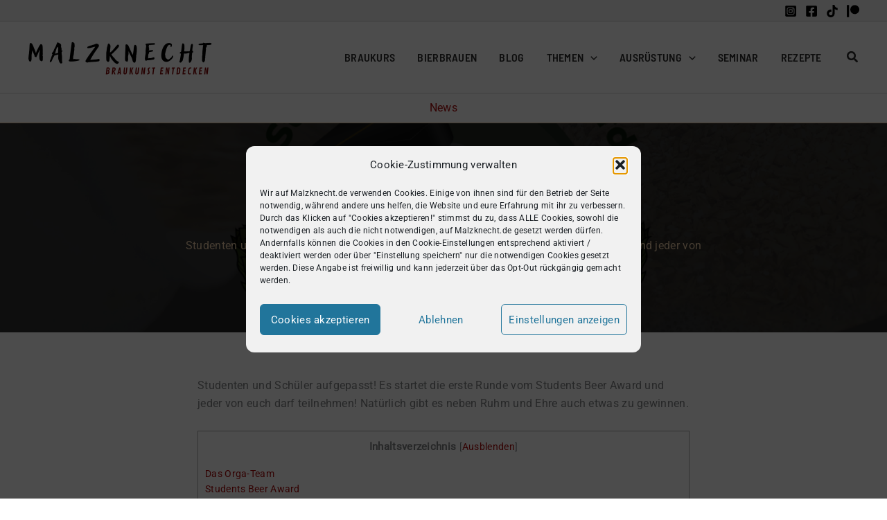

--- FILE ---
content_type: text/css
request_url: https://malzknecht.de/wp-content/plugins/affiliate-commander/public/css/affiliate-commander-public.css?ver=1.1.0
body_size: 1353
content:
/**
 * All of the CSS for your public-facing functionality should be
 * included in this file.
 */

@media (max-width: 767px){
	.ac-table.ac-desktop, .ac-table-footer.ac-desktop{
		display: none;
	}
	.ac-table.ac-mobile, .ac-table-footer.ac-mobile{
		display: table;
	}
	
	.ac-image-figure.alignright {text-align: center;}
	.ac-image-figure.alignleft {text-align: center;}
}

@media (min-width: 768px){
	.ac-table.ac-desktop, .ac-table-footer.ac-desktop{
		display: table;
	}
	.ac-table.ac-mobile, .ac-table-footer.ac-mobile{
		display: none;
	}
	
	.ac-image-figure.alignright {float: right;margin: 0 0 1em 1em;}
	.ac-image-figure.alignleft {float: left; margin: 0 1em 1em 0;}
}


.ac-table, .ac-table-mobile-block{
	box-sizing: border-box;
	border-spacing: 1px;
	font-size: 14px;
	line-height: 25px;
	display: table;
	width: 100%;
	table-layout: fixed;
	margin-bottom: 0px !important;
}

.ac-desktop, .ac-table-mobile-block{
	border-collapse: collapse;
}

.ac-table-row{
	display: table-row;
}

.ac-table-cell{
	position: relative;
	display: table-cell;
	border: 1px solid #C7C7C7;
	text-align: center;
    vertical-align: middle;
	padding: 10px 10px;
}

.ac-table .colored{
	background-color: #005a87 !important;
	color: white !important;
	background-clip: padding-box;
}

.ac-table .colored a{
    color: white !important;
}


/* Special Headers cheapest or price  */

.ac-table-cell.ac-special::after{
    position: absolute;
    top: -1px;
    left: -1px;
    bottom: 0;
    display: block;
    width: 0;
    border-left: 1px solid transparent;
    content: "";
}

.ac-table.ac-mobile.ac-special{
	border-collapse: collapse;
	border-width: 1px;
	border-style: solid;
}

.ac-table .ac-table-row:first-child .ac-special{
	padding-top: 50px;
}

.ac-table .ac-table-row:first-child .ac-special .ac-special-header{
	display: block;
	position: absolute;
	top: -1px;
	left: -1px;
	right: 0;
}

.ac-table .ac-table-mobile-header, .ac-special .ac-special-header{
	padding: 11px 6px;
	line-height: 25px;
	color: white;
	text-align: center;
}


/* Color Cheapest */
.ac-table.ac-mobile.ac-cheapest, .ac-table-cell.ac-cheapest::after{
    border-color: #3fae46;
}

.ac-table-cell.ac-cheapest{
	border-right-color: #3fae46;
	background-color: rgba(63, 174, 70, 0.06);
}

.ac-table .ac-table-row:first-child .ac-table-cell.ac-cheapest{
	border-top-color: #3fae46;
}

.ac-table .ac-table-row:last-child .ac-table-cell.ac-cheapest{
	border-bottom-color: #3fae46;
}

.ac-cheapest .ac-table-mobile-header, .ac-cheapest .ac-special-header{
	background-color: #3fae46;
	color: black;
}

/* Color Recom */
.ac-table.ac-mobile.ac-recom, .ac-table-cell.ac-recom::after{
    border-color: #ffab0b;
}

.ac-table-cell.ac-recom{
	border-right-color: #ffab0b;
	background-color: rgba(255, 171, 11, 0.06);
}

.ac-table .ac-table-row:first-child .ac-table-cell.ac-recom{
	border-top-color: #ffab0b;
}

.ac-table .ac-table-row:last-child .ac-table-cell.ac-recom{
	border-bottom-color: #ffab0b;
}

.ac-recom .ac-table-mobile-header, .ac-recom .ac-special-header{
	background-color: #ffab0b;
	color: black;
}


.ac-table-head{
	font-weight: bold;
}

.ac-table-footer{
	margin-top: 0px !important;
	margin-bottom: 20px;
	font-size: 14px;
}

/****** Shortcodes ********/

/* Prime */
.ac-prime-info{
    display: inline-block;
    padding: 10px;
    width: auto;
    border-radius: 6px;
    text-align: center;
    vertical-align: middle;
}

.ac-prime-info .ac-prime-title{
    font-family: sans-serif;
    font-weight: bold;
    text-transform: uppercase;
    font-style: italic;
    color: #05befb;
    display: block;
    font-size: 17px;
    line-height: 17px;
}

.ac-prime-info .ac-prime-sub{
    font-size: 11px;
    line-height: 7px;
    display: block;
}

/* Title */
.ac-table .ac-product-title{
    font-size: 13px;
    text-decoration: none;
}

/* Image */
.ac-image-figure{
    text-align: center;
    margin:auto;
}
.ac-image-figure a{
    display:inline-block;
}

.ac-image-figure img{
    margin: auto;
}

.ac-image-figure p{
    line-height: 12px;
}

/* Source notice */
.ac-source-postfix{
    font-size: 11px !important;
}

/* Legalnotice */
.ac-legal-postfix{
    font-size: 13px !important;
}

/* Button */
.ac-button {
	color: black; /* font-size: 15px; */
	cursor: pointer;
    border: none;
	background: linear-gradient(180deg,#f8dea0,#f6c344) repeat scroll 0 0 transparent;
	margin: 15px 0;
	padding: 14px !important;
	min-width: 120px;
	border-radius: 3.5px !important;
	text-transform: none !important;
	line-height: 16px !important;
	font-weight: normal !important;
	font-size: 15px !important;
}

.ac-button:hover {
    box-shadow: inset 0 0 0 120px rgb(0 0 0 / 18%);
    color: #fff;
    outline: 0;
}

/* Price block */
.price-block{
    display: table;
    margin: auto;
}

.price-block-row{
    display: table-row;
}

.price-block-cell{
    display: table-cell;
    padding: 0 5px;
}

.price-block-cell.alignleft{
    float:none;
    text-align: left;
}



/* Product block */
.ac-product-block {
    border: 1px solid #e1e1e1;
    padding: 30px 20px;
	font-family: 'Arial','Crimson Text', serif;
	margin: 0;
}

.ac-product-block .ac-product-title{
	font-size: 1.2em;
}

.ac-product-block-thumbnail {
    padding-right: 10px;
}

.ac-product-block-content {
    padding-left: 20px;
}

.ac-product-description {
	font-size: 0.9em;
	margin-top: 10px;
}

.ac-product-description ul{
	padding-left: 1.1rem;
}

.ac-product-block-footer {
    padding-left: 10px;
}


.ac-product-disclaimer {
    color: #797777;
	text-align: left;
    font-size: 13px;
	margin-bottom: 1.7em;
	line-height: 18px;
    padding-top: 6px;
}

@media (max-width: 767px) {
    .ac-product-block {
        flex-direction: column;
		margin-left: 0;
		margin-right: 0;
    }
    
    .ac-product-block-thumbnail,
    .ac-product-block-content,
    .ac-product-block-footer {
        width: 100%;
    }

    .ac-product-block-footer {
        text-align: center;
    }

	.ac-product-block-content {
		padding-left: 10px;
	}
}


--- FILE ---
content_type: text/css
request_url: https://malzknecht.de/wp-content/uploads/uag-plugin/assets/7000/uag-css-7211.css?ver=1768477747
body_size: 1142
content:
.uag-blocks-common-selector{z-index:var(--z-index-desktop) !important}@media (max-width: 976px){.uag-blocks-common-selector{z-index:var(--z-index-tablet) !important}}@media (max-width: 767px){.uag-blocks-common-selector{z-index:var(--z-index-mobile) !important}}
.wp-block-uagb-table-of-contents .uagb-toc__wrap{display:inline-block;max-width:-moz-available;max-width:-webkit-fill-available;max-width:fill-available}.wp-block-uagb-table-of-contents li.uagb-toc__list{padding-top:10px}.wp-block-uagb-table-of-contents ul.uagb-toc__list,.wp-block-uagb-table-of-contents ol.uagb-toc__list{list-style-position:inside;padding-left:0;margin-bottom:0;margin-left:2.2em}.wp-block-uagb-table-of-contents ul.uagb-toc__list li,.wp-block-uagb-table-of-contents ol.uagb-toc__list li{margin:0}.wp-block-uagb-table-of-contents ul li:empty{display:none}.wp-block-uagb-table-of-contents .uagb-toc__title-wrap{display:flex;align-items:center}.wp-block-uagb-table-of-contents .uagb-toc__title{display:flex;align-items:center}.wp-block-uagb-table-of-contents .uagb-toc__is-collapsible.uagb-toc__title-wrap{cursor:pointer}.wp-block-uagb-table-of-contents .uag-toc__collapsible-wrap svg{width:20px;height:20px}.wp-block-uagb-table-of-contents svg{width:20px;height:20px;display:inline-block;margin-left:10px;cursor:pointer}.wp-block-uagb-table-of-contents .uag-toc__collapsible-wrap{display:flex;margin-left:10px;cursor:pointer}.wp-block-uagb-table-of-contents.uagb-toc__collapse .uagb-toc__list-wrap{display:none}.wp-block-uagb-table-of-contents.uagb-toc__collapse--list ul.uagb-toc__list,.wp-block-uagb-table-of-contents.uagb-toc__collapse--list ol.uagb-toc__list{padding-left:2px}ol.uagb-toc__list li.uagb-toc__list ul,ol.uagb-toc__list ul.uagb-toc__list ul{list-style-type:circle}ol.uagb-toc__list>ul,ol.uagb-toc__list>li{list-style-type:disc}.uagb-toc__scroll-top{position:fixed;right:50px;bottom:50px;display:none;padding:10px;background:#ccd0d4;cursor:pointer;font-size:1rem;line-height:1.85714285714286}.uagb-toc__scroll-top svg{width:1.6em;height:0.6em;margin-left:0;transform:translate(0, -20%) rotate(180deg);fill:currentColor}.uagb-toc__scroll-top.uagb-toc__show-scroll{display:inline-table}body[class*="astra"] .uagb-toc__list{line-height:normal}.uagb-toc__list{margin-top:0}.wp-block-uagb-table-of-contents ol.uagb-toc__list li.uagb-toc__list.uagb-toc__list--expandable{list-style-type:none !important}ul.uagb-toc__list--child-of-closed-list{padding-top:0 !important}ul.uagb-toc__list--hidden-child{display:none !important}.list-open::before,.list-collapsed::before{content:"\25BC" / "";transition:transform 0.3s ease;transform:scale(0.7) translateX(-50%);display:inline-block}.list-collapsed::before{transform:scale(0.7) rotate(-90deg) translate(-84%, 6%)}span.list-open,span.list-collapsed{cursor:pointer;outline:none !important}.uagb-toc__list.transition{transition:max-height 300ms ease-in-out, padding-top 300ms ease-in-out}.uagb-toc__loader{border:2px solid #f3f3f3;border-top:2px solid #0073aa;border-radius:50%;width:20px;height:20px;animation:spin 1.1s linear infinite;display:block;position:absolute;margin-top:5px}.uagb-toc__list-hidden{opacity:0}@keyframes spin{0%{transform:rotate(0deg)}100%{transform:rotate(360deg)}}[dir="rtl"] .list-open::before{transform:scale(0.7) translateX(50%)}[dir="rtl"] .list-collapsed::before{transform:scale(0.7) rotate(90deg) translate(84%, 6%)}[dir="rtl"] .wp-block-uagb-table-of-contents.uagb-toc__collapse--list ul.uagb-toc__list,[dir="rtl"] .wp-block-uagb-table-of-contents.uagb-toc__collapse--list ol.uagb-toc__list{padding-left:0;padding-right:2px;margin-left:0;margin-right:2.2em}
.uagb-block-1f532207.wp-block-uagb-table-of-contents{text-align: left;}.uagb-block-1f532207 .uagb-toc__list-wrap li a{color: #54595F;}.uagb-block-1f532207 .uagb-toc__wrap .uagb-toc__title-wrap{justify-content: left;}.uagb-block-1f532207 .uagb-toc__wrap .uagb-toc__title{justify-content: left;}.uagb-block-1f532207 .uagb-toc__wrap{border-top-width: 1px;border-left-width: 1px;border-right-width: 1px;border-bottom-width: 1px;border-top-left-radius: 6px;border-top-right-radius: 6px;border-bottom-left-radius: 6px;border-bottom-right-radius: 6px;border-color: #333;border-style: dashed;padding-left: 10px;padding-right: 10px;padding-top: 10px;padding-bottom: 10px;background: #fff;width: 100%;}.uagb-block-1f532207 .uagb-toc__list-wrap{column-count: 1;overflow: hidden;text-align: left;}.uagb-block-1f532207 .uagb-toc__list-wrap > ul.uagb-toc__list > li:first-child{padding-top: 0;}.uagb-block-1f532207 .uagb-toc__list-wrap ol.uagb-toc__list:first-child{margin-left: 0px;margin-right: 0px;margin-top: 0px;margin-bottom: 0px;}.uagb-block-1f532207 .uagb-toc__list-wrap ul.uagb-toc__list:last-child > li:last-child{padding-bottom: 0;}.uagb-block-1f532207 .uagb-toc__list-wrap ol.uagb-toc__list > li{padding-top: calc( 0px / 2 );padding-bottom: calc( 0px / 2 );}.uagb-block-1f532207 .uagb-toc__list-wrap ul.uagb-toc__list > li{padding-top: calc( 0px / 2 );padding-bottom: calc( 0px / 2 );}.uagb-block-1f532207 .uagb-toc__list-wrap li.uagb-toc__list.uagb-toc__list--expandable > ul.uagb-toc__list{padding-top: calc( 0px / 2 );}.uagb-block-1f532207 .uagb-toc__list .uagb-toc__list{list-style-type: decimal !important;}.uagb-block-1f532207 .uagb-toc__separator{border-top-style: dashed;border-top-width: 1px;width: calc( 100% + 10px + 10px);margin-left: -10px;margin-bottom: 15px;}.uagb-block-1f532207 .uagb-toc__title{font-weight: Default;font-size: 20px;}.uagb-block-1f532207 .uagb-toc__list-wrap ol li a{text-decoration: underline;}@media only screen and (max-width: 976px) {.uagb-block-1f532207 .uagb-toc__wrap{border-style: dashed;}.uagb-block-1f532207 .uagb-toc__list-wrap{column-count: 1;overflow: hidden;text-align: left;}.uagb-block-1f532207 .uagb-toc__list-wrap > ul.uagb-toc__list > li:first-child{padding-top: 0;}.uagb-block-1f532207 .uagb-toc__list-wrap ul.uagb-toc__list:last-child > li:last-child{padding-bottom: 0;}.uagb-block-1f532207 .uagb-toc__separator{width: calc( 100% +  + );margin-left: -;}}@media only screen and (max-width: 767px) {.uagb-block-1f532207 .uagb-toc__wrap{border-style: dashed;}.uagb-block-1f532207 .uagb-toc__list-wrap{column-count: 1;overflow: hidden;text-align: left;}.uagb-block-1f532207 .uagb-toc__list-wrap > ul.uagb-toc__list > li:first-child{padding-top: 0;}.uagb-block-1f532207 .uagb-toc__list-wrap ul.uagb-toc__list:last-child > li:last-child{padding-bottom: 0;}.uagb-block-1f532207 .uagb-toc__separator{width: calc( 100% +  + );margin-left: -;}}

--- FILE ---
content_type: text/css
request_url: https://malzknecht.de/wp-content/uploads/uag-plugin/assets/13000/uag-css-12988.css?ver=1768477747
body_size: 3810
content:
.wp-block-uagb-container{display:flex;position:relative;box-sizing:border-box;transition-property:box-shadow;transition-duration:0.2s;transition-timing-function:ease}.wp-block-uagb-container .spectra-container-link-overlay{bottom:0;left:0;position:absolute;right:0;top:0;z-index:10}.wp-block-uagb-container.uagb-is-root-container{margin-left:auto;margin-right:auto}.wp-block-uagb-container.alignfull.uagb-is-root-container .uagb-container-inner-blocks-wrap{display:flex;position:relative;box-sizing:border-box;margin-left:auto !important;margin-right:auto !important}.wp-block-uagb-container .wp-block-uagb-blockquote,.wp-block-uagb-container .wp-block-spectra-pro-login,.wp-block-uagb-container .wp-block-spectra-pro-register{margin:unset}.wp-block-uagb-container .uagb-container__video-wrap{height:100%;width:100%;top:0;left:0;position:absolute;overflow:hidden;-webkit-transition:opacity 1s;-o-transition:opacity 1s;transition:opacity 1s}.wp-block-uagb-container .uagb-container__video-wrap video{max-width:100%;width:100%;height:100%;margin:0;line-height:1;border:none;display:inline-block;vertical-align:baseline;-o-object-fit:cover;object-fit:cover;background-size:cover}.wp-block-uagb-container.uagb-layout-grid{display:grid;width:100%}.wp-block-uagb-container.uagb-layout-grid>.uagb-container-inner-blocks-wrap{display:inherit;width:inherit}.wp-block-uagb-container.uagb-layout-grid>.uagb-container-inner-blocks-wrap>.wp-block-uagb-container{max-width:unset !important;width:unset !important}.wp-block-uagb-container.uagb-layout-grid>.wp-block-uagb-container{max-width:unset !important;width:unset !important}.wp-block-uagb-container.uagb-layout-grid.uagb-is-root-container{margin-left:auto;margin-right:auto}.wp-block-uagb-container.uagb-layout-grid.uagb-is-root-container>.wp-block-uagb-container{max-width:unset !important;width:unset !important}.wp-block-uagb-container.uagb-layout-grid.alignwide.uagb-is-root-container{margin-left:auto;margin-right:auto}.wp-block-uagb-container.uagb-layout-grid.alignfull.uagb-is-root-container .uagb-container-inner-blocks-wrap{display:inherit;position:relative;box-sizing:border-box;margin-left:auto !important;margin-right:auto !important}body .wp-block-uagb-container>.uagb-container-inner-blocks-wrap>*:not(.wp-block-uagb-container):not(.wp-block-uagb-column):not(.wp-block-uagb-container):not(.wp-block-uagb-section):not(.uagb-container__shape):not(.uagb-container__video-wrap):not(.wp-block-spectra-pro-register):not(.wp-block-spectra-pro-login):not(.uagb-slider-container):not(.spectra-image-gallery__control-lightbox):not(.wp-block-uagb-info-box),body .wp-block-uagb-container>.uagb-container-inner-blocks-wrap,body .wp-block-uagb-container>*:not(.wp-block-uagb-container):not(.wp-block-uagb-column):not(.wp-block-uagb-container):not(.wp-block-uagb-section):not(.uagb-container__shape):not(.uagb-container__video-wrap):not(.wp-block-spectra-pro-register):not(.wp-block-spectra-pro-login):not(.uagb-slider-container):not(.spectra-container-link-overlay):not(.spectra-image-gallery__control-lightbox):not(.wp-block-uagb-lottie):not(.uagb-faq__outer-wrap){min-width:unset !important;width:100%;position:relative}body .ast-container .wp-block-uagb-container>.uagb-container-inner-blocks-wrap>.wp-block-uagb-container>ul,body .ast-container .wp-block-uagb-container>.uagb-container-inner-blocks-wrap>.wp-block-uagb-container ol,body .ast-container .wp-block-uagb-container>.uagb-container-inner-blocks-wrap>ul,body .ast-container .wp-block-uagb-container>.uagb-container-inner-blocks-wrap ol{max-width:-webkit-fill-available;margin-block-start:0;margin-block-end:0;margin-left:20px}.ast-plain-container .editor-styles-wrapper .block-editor-block-list__layout.is-root-container .uagb-is-root-container.wp-block-uagb-container.alignwide{margin-left:auto;margin-right:auto}.uagb-container__shape{overflow:hidden;position:absolute;left:0;width:100%;line-height:0;direction:ltr}.uagb-container__shape-top{top:-3px}.uagb-container__shape-bottom{bottom:-3px}.uagb-container__shape.uagb-container__invert.uagb-container__shape-bottom,.uagb-container__shape.uagb-container__invert.uagb-container__shape-top{-webkit-transform:rotate(180deg);-ms-transform:rotate(180deg);transform:rotate(180deg)}.uagb-container__shape.uagb-container__shape-flip svg{transform:translateX(-50%) rotateY(180deg)}.uagb-container__shape svg{display:block;width:-webkit-calc(100% + 1.3px);width:calc(100% + 1.3px);position:relative;left:50%;-webkit-transform:translateX(-50%);-ms-transform:translateX(-50%);transform:translateX(-50%)}.uagb-container__shape .uagb-container__shape-fill{-webkit-transform-origin:center;-ms-transform-origin:center;transform-origin:center;-webkit-transform:rotateY(0deg);transform:rotateY(0deg)}.uagb-container__shape.uagb-container__shape-above-content{z-index:9;pointer-events:none}.nv-single-page-wrap .nv-content-wrap.entry-content .wp-block-uagb-container.alignfull{margin-left:calc(50% - 50vw);margin-right:calc(50% - 50vw)}@media only screen and (max-width: 767px){.wp-block-uagb-container .wp-block-uagb-advanced-heading{width:-webkit-fill-available}}.wp-block-uagb-image--align-none{justify-content:center}
.wp-block-uagb-advanced-heading h1,.wp-block-uagb-advanced-heading h2,.wp-block-uagb-advanced-heading h3,.wp-block-uagb-advanced-heading h4,.wp-block-uagb-advanced-heading h5,.wp-block-uagb-advanced-heading h6,.wp-block-uagb-advanced-heading p,.wp-block-uagb-advanced-heading div{word-break:break-word}.wp-block-uagb-advanced-heading .uagb-heading-text{margin:0}.wp-block-uagb-advanced-heading .uagb-desc-text{margin:0}.wp-block-uagb-advanced-heading .uagb-separator{font-size:0;border-top-style:solid;display:inline-block;margin:0 0 10px 0}.wp-block-uagb-advanced-heading .uagb-highlight{color:#f78a0c;border:0;transition:all 0.3s ease}.uag-highlight-toolbar{border-left:0;border-top:0;border-bottom:0;border-radius:0;border-right-color:#1e1e1e}.uag-highlight-toolbar .components-button{border-radius:0;outline:none}.uag-highlight-toolbar .components-button.is-primary{color:#fff}
.uagb-icon-list__wrap{display:flex;align-items:flex-start;justify-content:flex-start}.wp-block-uagb-icon-list-child{padding:0;transition:all 0.2s;display:inline-flex;color:#3a3a3a;align-items:center;text-decoration:none;box-shadow:none}.wp-block-uagb-icon-list-child span.uagb-icon-list__source-wrap{display:block;align-items:center}.uagb-icon-list__source-wrap svg{display:block}.uagb-icon-list__source-image{width:40px}.uagb-icon-list__outer-wrap .uagb-icon-list__content-wrap{color:#3a3a3a;display:flex;align-items:center}
.wp-block-uagb-icon-list-child{position:relative}.wp-block-uagb-icon-list-child>a{position:absolute;top:0;left:0;width:100%;height:100%}img.uagb-icon-list__source-image{max-width:unset}.wp-block-uagb-icon-list-child .uagb-icon-list__label{word-break:break-word}
.wp-block-uagb-container.uagb-block-a00ae4d7 .uagb-container__shape-top svg{width: calc( 100% + 1.3px );}.wp-block-uagb-container.uagb-block-a00ae4d7 .uagb-container__shape.uagb-container__shape-top .uagb-container__shape-fill{fill: rgba(51,51,51,1);}.wp-block-uagb-container.uagb-block-a00ae4d7 .uagb-container__shape-bottom svg{width: calc( 100% + 1.3px );}.wp-block-uagb-container.uagb-block-a00ae4d7 .uagb-container__shape.uagb-container__shape-bottom .uagb-container__shape-fill{fill: rgba(51,51,51,1);}.wp-block-uagb-container.uagb-block-a00ae4d7 .uagb-container__video-wrap video{opacity: 1;}.wp-block-uagb-container.uagb-is-root-container .uagb-block-a00ae4d7{max-width: 100%;width: 100%;}.wp-block-uagb-container.uagb-block-a00ae4d7{box-shadow: 0px 10px 30px -10px rgba(0,0,0,0.49) ;padding-top: 30px;padding-bottom: 30px;padding-left: 10px;padding-right: 10px;margin-top:  !important;margin-bottom:  !important;overflow: visible;order: initial;border-top-left-radius: 16px;border-top-right-radius: 16px;border-bottom-left-radius: 16px;border-bottom-right-radius: 16px;border-color: inherit;background-color: #2d3748;;flex-direction: column;align-items: center;justify-content: center;flex-wrap: nowrap;row-gap: 20px;column-gap: 20px;}.wp-block-uagb-advanced-heading.uagb-block-714ffc2a.wp-block-uagb-advanced-heading .uagb-heading-text{color: var(--ast-global-color-1);}.wp-block-uagb-advanced-heading.uagb-block-714ffc2a.wp-block-uagb-advanced-heading .uagb-desc-text{color: #e2e8f0;margin-bottom: 15px;}.wp-block-uagb-advanced-heading.uagb-block-714ffc2a.wp-block-uagb-advanced-heading .uagb-highlight{font-style: normal;font-weight: Default;background: #007cba;color: #fff;-webkit-text-fill-color: #fff;}.wp-block-uagb-advanced-heading.uagb-block-714ffc2a.wp-block-uagb-advanced-heading .uagb-highlight::-moz-selection{color: #fff;background: #007cba;-webkit-text-fill-color: #fff;}.wp-block-uagb-advanced-heading.uagb-block-714ffc2a.wp-block-uagb-advanced-heading .uagb-highlight::selection{color: #fff;background: #007cba;-webkit-text-fill-color: #fff;}.wp-block-uagb-advanced-heading.uagb-block-714ffc2a .uagb-heading-text{font-family: "Barlow Semi Condensed";font-weight: 600;font-size: 34px;line-height: 44px;letter-spacing: 0px;margin-bottom: 15px;}.wp-block-uagb-icon-list.uagb-block-a75aedd3 .uagb-icon-list__source-image{width: 16px;}.wp-block-uagb-icon-list.uagb-block-a75aedd3 .wp-block-uagb-icon-list-child .uagb-icon-list__source-wrap svg{width: 16px;height: 16px;font-size: 16px;color: #eecfa9;fill: #eecfa9;}.wp-block-uagb-icon-list.uagb-block-a75aedd3 .wp-block-uagb-icon-list-child .uagb-icon-list__source-wrap{padding: 0px;border-radius: 0px;border-width: 0px;align-self: center;}.wp-block-uagb-icon-list.uagb-block-a75aedd3 .wp-block-uagb-icon-list-child .uagb-icon-list__label{text-decoration: !important;line-height: em;letter-spacing: 0px;color: #e2e8f0;}.wp-block-uagb-icon-list.uagb-block-a75aedd3 .uagb-icon-list__wrap{display: flex;flex-direction: column;justify-content: center;-webkit-box-pack: center;-ms-flex-pack: center;-webkit-box-align: flex-start;-ms-flex-align: flex-start;align-items: flex-start;margin-top: 16px;margin-right: 0px;margin-bottom: 16px;margin-left: 0px;padding-top: 0px;padding-right: 0px;padding-bottom: 0px;padding-left: 0px;}.wp-block-uagb-icon-list.uagb-block-a75aedd3 .uagb-icon-list__label{text-align: left;}.wp-block-uagb-icon-list.uagb-block-a75aedd3 .wp-block-uagb-icon-list-child{text-decoration: !important;line-height: em;}.wp-block-uagb-icon-list.uagb-block-a75aedd3.wp-block-uagb-icon-list .wp-block-uagb-icon-list-child{margin-left: 0;margin-right: 0;margin-bottom: 10px;}.wp-block-uagb-icon-list.uagb-block-a75aedd3 .uagb-icon-list__source-wrap{margin-right: 15px;}.uagb-block-0395f76f.wp-block-uagb-icon-list-child .uagb-icon-list__source-wrap{background:  !important;border-color:  !important;}.uagb-block-0395f76f.wp-block-uagb-icon-list-child:hover .uagb-icon-list__source-wrap{background:  !important;border-color:  !important;}.uagb-block-6ef01ab7.wp-block-uagb-icon-list-child .uagb-icon-list__source-wrap{background:  !important;border-color:  !important;}.uagb-block-6ef01ab7.wp-block-uagb-icon-list-child:hover .uagb-icon-list__source-wrap{background:  !important;border-color:  !important;}.uagb-block-b830d767.wp-block-uagb-icon-list-child .uagb-icon-list__source-wrap{background:  !important;border-color:  !important;}.uagb-block-b830d767.wp-block-uagb-icon-list-child:hover .uagb-icon-list__source-wrap{background:  !important;border-color:  !important;}@media only screen and (max-width: 976px) {.wp-block-uagb-container.uagb-is-root-container .uagb-block-a00ae4d7{width: 100%;}.wp-block-uagb-container.uagb-block-a00ae4d7{padding-top: 30px;padding-bottom: 30px;padding-left: 10px;padding-right: 10px;margin-top:  !important;margin-bottom:  !important;order: initial;background-color: #2d3748;;}.wp-block-uagb-icon-list.uagb-block-a75aedd3 .uagb-icon-list__source-image{width: 16px;}.wp-block-uagb-icon-list.uagb-block-a75aedd3 .wp-block-uagb-icon-list-child .uagb-icon-list__source-wrap svg{width: 16px;height: 16px;font-size: 16px;}.wp-block-uagb-icon-list.uagb-block-a75aedd3 .wp-block-uagb-icon-list-child .uagb-icon-list__source-wrap {padding: 0px;border-width: 0px;align-self: center;}.wp-block-uagb-icon-list.uagb-block-a75aedd3 .uagb-icon-list__wrap{display: flex;flex-direction: column;justify-content: center;-webkit-box-pack: center;-ms-flex-pack: center;-webkit-box-align: flex-start;-ms-flex-align: flex-start;align-items: flex-start;}.wp-block-uagb-icon-list.uagb-block-a75aedd3.wp-block-uagb-icon-list .wp-block-uagb-icon-list-child{margin-left: 0;margin-right: 0;margin-bottom: 10px;}}@media only screen and (max-width: 767px) {.wp-block-uagb-container.uagb-is-root-container .uagb-block-a00ae4d7{max-width: 100%;width: 100%;}.wp-block-uagb-container.uagb-block-a00ae4d7{padding-top: 30px;padding-bottom: 30px;padding-left: 10px;padding-right: 10px;margin-top:  !important;margin-bottom:  !important;order: initial;background-color: #2d3748;;flex-wrap: wrap;}.wp-block-uagb-icon-list.uagb-block-a75aedd3 .uagb-icon-list__source-image{width: 16px;}.wp-block-uagb-icon-list.uagb-block-a75aedd3 .wp-block-uagb-icon-list-child .uagb-icon-list__source-wrap svg{width: 16px;height: 16px;font-size: 16px;}.wp-block-uagb-icon-list.uagb-block-a75aedd3 .wp-block-uagb-icon-list-child .uagb-icon-list__source-wrap{padding: 0px;border-width: 0px;align-self: center;}.wp-block-uagb-icon-list.uagb-block-a75aedd3 .uagb-icon-list__wrap{display: flex;flex-direction: column;justify-content: center;-webkit-box-pack: center;-ms-flex-pack: center;-webkit-box-align: flex-start;-ms-flex-align: flex-start;align-items: flex-start;}.wp-block-uagb-icon-list.uagb-block-a75aedd3.wp-block-uagb-icon-list .wp-block-uagb-icon-list-child{margin-left: 0;margin-right: 0;margin-bottom: 10px;}}.wp-block-uagb-container.uagb-block-a00ae4d7 .uagb-container__shape-top svg{width: calc( 100% + 1.3px );}.wp-block-uagb-container.uagb-block-a00ae4d7 .uagb-container__shape.uagb-container__shape-top .uagb-container__shape-fill{fill: rgba(51,51,51,1);}.wp-block-uagb-container.uagb-block-a00ae4d7 .uagb-container__shape-bottom svg{width: calc( 100% + 1.3px );}.wp-block-uagb-container.uagb-block-a00ae4d7 .uagb-container__shape.uagb-container__shape-bottom .uagb-container__shape-fill{fill: rgba(51,51,51,1);}.wp-block-uagb-container.uagb-block-a00ae4d7 .uagb-container__video-wrap video{opacity: 1;}.wp-block-uagb-container.uagb-is-root-container .uagb-block-a00ae4d7{max-width: 100%;width: 100%;}.wp-block-uagb-container.uagb-block-a00ae4d7{box-shadow: 0px 10px 30px -10px rgba(0,0,0,0.49) ;padding-top: 30px;padding-bottom: 30px;padding-left: 10px;padding-right: 10px;margin-top:  !important;margin-bottom:  !important;overflow: visible;order: initial;border-top-left-radius: 16px;border-top-right-radius: 16px;border-bottom-left-radius: 16px;border-bottom-right-radius: 16px;border-color: inherit;background-color: #2d3748;;flex-direction: column;align-items: center;justify-content: center;flex-wrap: nowrap;row-gap: 20px;column-gap: 20px;}.wp-block-uagb-advanced-heading.uagb-block-714ffc2a.wp-block-uagb-advanced-heading .uagb-heading-text{color: var(--ast-global-color-1);}.wp-block-uagb-advanced-heading.uagb-block-714ffc2a.wp-block-uagb-advanced-heading .uagb-desc-text{color: #e2e8f0;margin-bottom: 15px;}.wp-block-uagb-advanced-heading.uagb-block-714ffc2a.wp-block-uagb-advanced-heading .uagb-highlight{font-style: normal;font-weight: Default;background: #007cba;color: #fff;-webkit-text-fill-color: #fff;}.wp-block-uagb-advanced-heading.uagb-block-714ffc2a.wp-block-uagb-advanced-heading .uagb-highlight::-moz-selection{color: #fff;background: #007cba;-webkit-text-fill-color: #fff;}.wp-block-uagb-advanced-heading.uagb-block-714ffc2a.wp-block-uagb-advanced-heading .uagb-highlight::selection{color: #fff;background: #007cba;-webkit-text-fill-color: #fff;}.wp-block-uagb-advanced-heading.uagb-block-714ffc2a .uagb-heading-text{font-family: "Barlow Semi Condensed";font-weight: 600;font-size: 34px;line-height: 44px;letter-spacing: 0px;margin-bottom: 15px;}.wp-block-uagb-icon-list.uagb-block-a75aedd3 .uagb-icon-list__source-image{width: 16px;}.wp-block-uagb-icon-list.uagb-block-a75aedd3 .wp-block-uagb-icon-list-child .uagb-icon-list__source-wrap svg{width: 16px;height: 16px;font-size: 16px;color: #eecfa9;fill: #eecfa9;}.wp-block-uagb-icon-list.uagb-block-a75aedd3 .wp-block-uagb-icon-list-child .uagb-icon-list__source-wrap{padding: 0px;border-radius: 0px;border-width: 0px;align-self: center;}.wp-block-uagb-icon-list.uagb-block-a75aedd3 .wp-block-uagb-icon-list-child .uagb-icon-list__label{text-decoration: !important;line-height: em;letter-spacing: 0px;color: #e2e8f0;}.wp-block-uagb-icon-list.uagb-block-a75aedd3 .uagb-icon-list__wrap{display: flex;flex-direction: column;justify-content: center;-webkit-box-pack: center;-ms-flex-pack: center;-webkit-box-align: flex-start;-ms-flex-align: flex-start;align-items: flex-start;margin-top: 16px;margin-right: 0px;margin-bottom: 16px;margin-left: 0px;padding-top: 0px;padding-right: 0px;padding-bottom: 0px;padding-left: 0px;}.wp-block-uagb-icon-list.uagb-block-a75aedd3 .uagb-icon-list__label{text-align: left;}.wp-block-uagb-icon-list.uagb-block-a75aedd3 .wp-block-uagb-icon-list-child{text-decoration: !important;line-height: em;}.wp-block-uagb-icon-list.uagb-block-a75aedd3.wp-block-uagb-icon-list .wp-block-uagb-icon-list-child{margin-left: 0;margin-right: 0;margin-bottom: 10px;}.wp-block-uagb-icon-list.uagb-block-a75aedd3 .uagb-icon-list__source-wrap{margin-right: 15px;}.uagb-block-0395f76f.wp-block-uagb-icon-list-child .uagb-icon-list__source-wrap{background:  !important;border-color:  !important;}.uagb-block-0395f76f.wp-block-uagb-icon-list-child:hover .uagb-icon-list__source-wrap{background:  !important;border-color:  !important;}.uagb-block-6ef01ab7.wp-block-uagb-icon-list-child .uagb-icon-list__source-wrap{background:  !important;border-color:  !important;}.uagb-block-6ef01ab7.wp-block-uagb-icon-list-child:hover .uagb-icon-list__source-wrap{background:  !important;border-color:  !important;}.uagb-block-b830d767.wp-block-uagb-icon-list-child .uagb-icon-list__source-wrap{background:  !important;border-color:  !important;}.uagb-block-b830d767.wp-block-uagb-icon-list-child:hover .uagb-icon-list__source-wrap{background:  !important;border-color:  !important;}@media only screen and (max-width: 976px) {.wp-block-uagb-container.uagb-is-root-container .uagb-block-a00ae4d7{width: 100%;}.wp-block-uagb-container.uagb-block-a00ae4d7{padding-top: 30px;padding-bottom: 30px;padding-left: 10px;padding-right: 10px;margin-top:  !important;margin-bottom:  !important;order: initial;background-color: #2d3748;;}.wp-block-uagb-icon-list.uagb-block-a75aedd3 .uagb-icon-list__source-image{width: 16px;}.wp-block-uagb-icon-list.uagb-block-a75aedd3 .wp-block-uagb-icon-list-child .uagb-icon-list__source-wrap svg{width: 16px;height: 16px;font-size: 16px;}.wp-block-uagb-icon-list.uagb-block-a75aedd3 .wp-block-uagb-icon-list-child .uagb-icon-list__source-wrap {padding: 0px;border-width: 0px;align-self: center;}.wp-block-uagb-icon-list.uagb-block-a75aedd3 .uagb-icon-list__wrap{display: flex;flex-direction: column;justify-content: center;-webkit-box-pack: center;-ms-flex-pack: center;-webkit-box-align: flex-start;-ms-flex-align: flex-start;align-items: flex-start;}.wp-block-uagb-icon-list.uagb-block-a75aedd3.wp-block-uagb-icon-list .wp-block-uagb-icon-list-child{margin-left: 0;margin-right: 0;margin-bottom: 10px;}}@media only screen and (max-width: 767px) {.wp-block-uagb-container.uagb-is-root-container .uagb-block-a00ae4d7{max-width: 100%;width: 100%;}.wp-block-uagb-container.uagb-block-a00ae4d7{padding-top: 30px;padding-bottom: 30px;padding-left: 10px;padding-right: 10px;margin-top:  !important;margin-bottom:  !important;order: initial;background-color: #2d3748;;flex-wrap: wrap;}.wp-block-uagb-icon-list.uagb-block-a75aedd3 .uagb-icon-list__source-image{width: 16px;}.wp-block-uagb-icon-list.uagb-block-a75aedd3 .wp-block-uagb-icon-list-child .uagb-icon-list__source-wrap svg{width: 16px;height: 16px;font-size: 16px;}.wp-block-uagb-icon-list.uagb-block-a75aedd3 .wp-block-uagb-icon-list-child .uagb-icon-list__source-wrap{padding: 0px;border-width: 0px;align-self: center;}.wp-block-uagb-icon-list.uagb-block-a75aedd3 .uagb-icon-list__wrap{display: flex;flex-direction: column;justify-content: center;-webkit-box-pack: center;-ms-flex-pack: center;-webkit-box-align: flex-start;-ms-flex-align: flex-start;align-items: flex-start;}.wp-block-uagb-icon-list.uagb-block-a75aedd3.wp-block-uagb-icon-list .wp-block-uagb-icon-list-child{margin-left: 0;margin-right: 0;margin-bottom: 10px;}}.wp-block-uagb-container.uagb-block-a00ae4d7 .uagb-container__shape-top svg{width: calc( 100% + 1.3px );}.wp-block-uagb-container.uagb-block-a00ae4d7 .uagb-container__shape.uagb-container__shape-top .uagb-container__shape-fill{fill: rgba(51,51,51,1);}.wp-block-uagb-container.uagb-block-a00ae4d7 .uagb-container__shape-bottom svg{width: calc( 100% + 1.3px );}.wp-block-uagb-container.uagb-block-a00ae4d7 .uagb-container__shape.uagb-container__shape-bottom .uagb-container__shape-fill{fill: rgba(51,51,51,1);}.wp-block-uagb-container.uagb-block-a00ae4d7 .uagb-container__video-wrap video{opacity: 1;}.wp-block-uagb-container.uagb-is-root-container .uagb-block-a00ae4d7{max-width: 100%;width: 100%;}.wp-block-uagb-container.uagb-block-a00ae4d7{box-shadow: 0px 10px 30px -10px rgba(0,0,0,0.49) ;padding-top: 30px;padding-bottom: 30px;padding-left: 10px;padding-right: 10px;margin-top:  !important;margin-bottom:  !important;overflow: visible;order: initial;border-top-left-radius: 16px;border-top-right-radius: 16px;border-bottom-left-radius: 16px;border-bottom-right-radius: 16px;border-color: inherit;background-color: #2d3748;;flex-direction: column;align-items: center;justify-content: center;flex-wrap: nowrap;row-gap: 20px;column-gap: 20px;}.wp-block-uagb-advanced-heading.uagb-block-714ffc2a.wp-block-uagb-advanced-heading .uagb-heading-text{color: var(--ast-global-color-1);}.wp-block-uagb-advanced-heading.uagb-block-714ffc2a.wp-block-uagb-advanced-heading .uagb-desc-text{color: #e2e8f0;margin-bottom: 15px;}.wp-block-uagb-advanced-heading.uagb-block-714ffc2a.wp-block-uagb-advanced-heading .uagb-highlight{font-style: normal;font-weight: Default;background: #007cba;color: #fff;-webkit-text-fill-color: #fff;}.wp-block-uagb-advanced-heading.uagb-block-714ffc2a.wp-block-uagb-advanced-heading .uagb-highlight::-moz-selection{color: #fff;background: #007cba;-webkit-text-fill-color: #fff;}.wp-block-uagb-advanced-heading.uagb-block-714ffc2a.wp-block-uagb-advanced-heading .uagb-highlight::selection{color: #fff;background: #007cba;-webkit-text-fill-color: #fff;}.wp-block-uagb-advanced-heading.uagb-block-714ffc2a .uagb-heading-text{font-family: "Barlow Semi Condensed";font-weight: 600;font-size: 34px;line-height: 44px;letter-spacing: 0px;margin-bottom: 15px;}.wp-block-uagb-icon-list.uagb-block-a75aedd3 .uagb-icon-list__source-image{width: 16px;}.wp-block-uagb-icon-list.uagb-block-a75aedd3 .wp-block-uagb-icon-list-child .uagb-icon-list__source-wrap svg{width: 16px;height: 16px;font-size: 16px;color: #eecfa9;fill: #eecfa9;}.wp-block-uagb-icon-list.uagb-block-a75aedd3 .wp-block-uagb-icon-list-child .uagb-icon-list__source-wrap{padding: 0px;border-radius: 0px;border-width: 0px;align-self: center;}.wp-block-uagb-icon-list.uagb-block-a75aedd3 .wp-block-uagb-icon-list-child .uagb-icon-list__label{text-decoration: !important;line-height: em;letter-spacing: 0px;color: #e2e8f0;}.wp-block-uagb-icon-list.uagb-block-a75aedd3 .uagb-icon-list__wrap{display: flex;flex-direction: column;justify-content: center;-webkit-box-pack: center;-ms-flex-pack: center;-webkit-box-align: flex-start;-ms-flex-align: flex-start;align-items: flex-start;margin-top: 16px;margin-right: 0px;margin-bottom: 16px;margin-left: 0px;padding-top: 0px;padding-right: 0px;padding-bottom: 0px;padding-left: 0px;}.wp-block-uagb-icon-list.uagb-block-a75aedd3 .uagb-icon-list__label{text-align: left;}.wp-block-uagb-icon-list.uagb-block-a75aedd3 .wp-block-uagb-icon-list-child{text-decoration: !important;line-height: em;}.wp-block-uagb-icon-list.uagb-block-a75aedd3.wp-block-uagb-icon-list .wp-block-uagb-icon-list-child{margin-left: 0;margin-right: 0;margin-bottom: 10px;}.wp-block-uagb-icon-list.uagb-block-a75aedd3 .uagb-icon-list__source-wrap{margin-right: 15px;}.uagb-block-0395f76f.wp-block-uagb-icon-list-child .uagb-icon-list__source-wrap{background:  !important;border-color:  !important;}.uagb-block-0395f76f.wp-block-uagb-icon-list-child:hover .uagb-icon-list__source-wrap{background:  !important;border-color:  !important;}.uagb-block-6ef01ab7.wp-block-uagb-icon-list-child .uagb-icon-list__source-wrap{background:  !important;border-color:  !important;}.uagb-block-6ef01ab7.wp-block-uagb-icon-list-child:hover .uagb-icon-list__source-wrap{background:  !important;border-color:  !important;}.uagb-block-b830d767.wp-block-uagb-icon-list-child .uagb-icon-list__source-wrap{background:  !important;border-color:  !important;}.uagb-block-b830d767.wp-block-uagb-icon-list-child:hover .uagb-icon-list__source-wrap{background:  !important;border-color:  !important;}@media only screen and (max-width: 976px) {.wp-block-uagb-container.uagb-is-root-container .uagb-block-a00ae4d7{width: 100%;}.wp-block-uagb-container.uagb-block-a00ae4d7{padding-top: 30px;padding-bottom: 30px;padding-left: 10px;padding-right: 10px;margin-top:  !important;margin-bottom:  !important;order: initial;background-color: #2d3748;;}.wp-block-uagb-icon-list.uagb-block-a75aedd3 .uagb-icon-list__source-image{width: 16px;}.wp-block-uagb-icon-list.uagb-block-a75aedd3 .wp-block-uagb-icon-list-child .uagb-icon-list__source-wrap svg{width: 16px;height: 16px;font-size: 16px;}.wp-block-uagb-icon-list.uagb-block-a75aedd3 .wp-block-uagb-icon-list-child .uagb-icon-list__source-wrap {padding: 0px;border-width: 0px;align-self: center;}.wp-block-uagb-icon-list.uagb-block-a75aedd3 .uagb-icon-list__wrap{display: flex;flex-direction: column;justify-content: center;-webkit-box-pack: center;-ms-flex-pack: center;-webkit-box-align: flex-start;-ms-flex-align: flex-start;align-items: flex-start;}.wp-block-uagb-icon-list.uagb-block-a75aedd3.wp-block-uagb-icon-list .wp-block-uagb-icon-list-child{margin-left: 0;margin-right: 0;margin-bottom: 10px;}}@media only screen and (max-width: 767px) {.wp-block-uagb-container.uagb-is-root-container .uagb-block-a00ae4d7{max-width: 100%;width: 100%;}.wp-block-uagb-container.uagb-block-a00ae4d7{padding-top: 30px;padding-bottom: 30px;padding-left: 10px;padding-right: 10px;margin-top:  !important;margin-bottom:  !important;order: initial;background-color: #2d3748;;flex-wrap: wrap;}.wp-block-uagb-icon-list.uagb-block-a75aedd3 .uagb-icon-list__source-image{width: 16px;}.wp-block-uagb-icon-list.uagb-block-a75aedd3 .wp-block-uagb-icon-list-child .uagb-icon-list__source-wrap svg{width: 16px;height: 16px;font-size: 16px;}.wp-block-uagb-icon-list.uagb-block-a75aedd3 .wp-block-uagb-icon-list-child .uagb-icon-list__source-wrap{padding: 0px;border-width: 0px;align-self: center;}.wp-block-uagb-icon-list.uagb-block-a75aedd3 .uagb-icon-list__wrap{display: flex;flex-direction: column;justify-content: center;-webkit-box-pack: center;-ms-flex-pack: center;-webkit-box-align: flex-start;-ms-flex-align: flex-start;align-items: flex-start;}.wp-block-uagb-icon-list.uagb-block-a75aedd3.wp-block-uagb-icon-list .wp-block-uagb-icon-list-child{margin-left: 0;margin-right: 0;margin-bottom: 10px;}}.wp-block-uagb-container.uagb-block-a00ae4d7 .uagb-container__shape-top svg{width: calc( 100% + 1.3px );}.wp-block-uagb-container.uagb-block-a00ae4d7 .uagb-container__shape.uagb-container__shape-top .uagb-container__shape-fill{fill: rgba(51,51,51,1);}.wp-block-uagb-container.uagb-block-a00ae4d7 .uagb-container__shape-bottom svg{width: calc( 100% + 1.3px );}.wp-block-uagb-container.uagb-block-a00ae4d7 .uagb-container__shape.uagb-container__shape-bottom .uagb-container__shape-fill{fill: rgba(51,51,51,1);}.wp-block-uagb-container.uagb-block-a00ae4d7 .uagb-container__video-wrap video{opacity: 1;}.wp-block-uagb-container.uagb-is-root-container .uagb-block-a00ae4d7{max-width: 100%;width: 100%;}.wp-block-uagb-container.uagb-block-a00ae4d7{box-shadow: 0px 10px 30px -10px rgba(0,0,0,0.49) ;padding-top: 30px;padding-bottom: 30px;padding-left: 10px;padding-right: 10px;margin-top:  !important;margin-bottom:  !important;overflow: visible;order: initial;border-top-left-radius: 16px;border-top-right-radius: 16px;border-bottom-left-radius: 16px;border-bottom-right-radius: 16px;border-color: inherit;background-color: #2d3748;;flex-direction: column;align-items: center;justify-content: center;flex-wrap: nowrap;row-gap: 20px;column-gap: 20px;}.wp-block-uagb-advanced-heading.uagb-block-714ffc2a.wp-block-uagb-advanced-heading .uagb-heading-text{color: var(--ast-global-color-1);}.wp-block-uagb-advanced-heading.uagb-block-714ffc2a.wp-block-uagb-advanced-heading .uagb-desc-text{color: #e2e8f0;margin-bottom: 15px;}.wp-block-uagb-advanced-heading.uagb-block-714ffc2a.wp-block-uagb-advanced-heading .uagb-highlight{font-style: normal;font-weight: Default;background: #007cba;color: #fff;-webkit-text-fill-color: #fff;}.wp-block-uagb-advanced-heading.uagb-block-714ffc2a.wp-block-uagb-advanced-heading .uagb-highlight::-moz-selection{color: #fff;background: #007cba;-webkit-text-fill-color: #fff;}.wp-block-uagb-advanced-heading.uagb-block-714ffc2a.wp-block-uagb-advanced-heading .uagb-highlight::selection{color: #fff;background: #007cba;-webkit-text-fill-color: #fff;}.wp-block-uagb-advanced-heading.uagb-block-714ffc2a .uagb-heading-text{font-family: "Barlow Semi Condensed";font-weight: 600;font-size: 34px;line-height: 44px;letter-spacing: 0px;margin-bottom: 15px;}.wp-block-uagb-icon-list.uagb-block-a75aedd3 .uagb-icon-list__source-image{width: 16px;}.wp-block-uagb-icon-list.uagb-block-a75aedd3 .wp-block-uagb-icon-list-child .uagb-icon-list__source-wrap svg{width: 16px;height: 16px;font-size: 16px;color: #eecfa9;fill: #eecfa9;}.wp-block-uagb-icon-list.uagb-block-a75aedd3 .wp-block-uagb-icon-list-child .uagb-icon-list__source-wrap{padding: 0px;border-radius: 0px;border-width: 0px;align-self: center;}.wp-block-uagb-icon-list.uagb-block-a75aedd3 .wp-block-uagb-icon-list-child .uagb-icon-list__label{text-decoration: !important;line-height: em;letter-spacing: 0px;color: #e2e8f0;}.wp-block-uagb-icon-list.uagb-block-a75aedd3 .uagb-icon-list__wrap{display: flex;flex-direction: column;justify-content: center;-webkit-box-pack: center;-ms-flex-pack: center;-webkit-box-align: flex-start;-ms-flex-align: flex-start;align-items: flex-start;margin-top: 16px;margin-right: 0px;margin-bottom: 16px;margin-left: 0px;padding-top: 0px;padding-right: 0px;padding-bottom: 0px;padding-left: 0px;}.wp-block-uagb-icon-list.uagb-block-a75aedd3 .uagb-icon-list__label{text-align: left;}.wp-block-uagb-icon-list.uagb-block-a75aedd3 .wp-block-uagb-icon-list-child{text-decoration: !important;line-height: em;}.wp-block-uagb-icon-list.uagb-block-a75aedd3.wp-block-uagb-icon-list .wp-block-uagb-icon-list-child{margin-left: 0;margin-right: 0;margin-bottom: 10px;}.wp-block-uagb-icon-list.uagb-block-a75aedd3 .uagb-icon-list__source-wrap{margin-right: 15px;}.uagb-block-0395f76f.wp-block-uagb-icon-list-child .uagb-icon-list__source-wrap{background:  !important;border-color:  !important;}.uagb-block-0395f76f.wp-block-uagb-icon-list-child:hover .uagb-icon-list__source-wrap{background:  !important;border-color:  !important;}.uagb-block-6ef01ab7.wp-block-uagb-icon-list-child .uagb-icon-list__source-wrap{background:  !important;border-color:  !important;}.uagb-block-6ef01ab7.wp-block-uagb-icon-list-child:hover .uagb-icon-list__source-wrap{background:  !important;border-color:  !important;}.uagb-block-b830d767.wp-block-uagb-icon-list-child .uagb-icon-list__source-wrap{background:  !important;border-color:  !important;}.uagb-block-b830d767.wp-block-uagb-icon-list-child:hover .uagb-icon-list__source-wrap{background:  !important;border-color:  !important;}@media only screen and (max-width: 976px) {.wp-block-uagb-container.uagb-is-root-container .uagb-block-a00ae4d7{width: 100%;}.wp-block-uagb-container.uagb-block-a00ae4d7{padding-top: 30px;padding-bottom: 30px;padding-left: 10px;padding-right: 10px;margin-top:  !important;margin-bottom:  !important;order: initial;background-color: #2d3748;;}.wp-block-uagb-icon-list.uagb-block-a75aedd3 .uagb-icon-list__source-image{width: 16px;}.wp-block-uagb-icon-list.uagb-block-a75aedd3 .wp-block-uagb-icon-list-child .uagb-icon-list__source-wrap svg{width: 16px;height: 16px;font-size: 16px;}.wp-block-uagb-icon-list.uagb-block-a75aedd3 .wp-block-uagb-icon-list-child .uagb-icon-list__source-wrap {padding: 0px;border-width: 0px;align-self: center;}.wp-block-uagb-icon-list.uagb-block-a75aedd3 .uagb-icon-list__wrap{display: flex;flex-direction: column;justify-content: center;-webkit-box-pack: center;-ms-flex-pack: center;-webkit-box-align: flex-start;-ms-flex-align: flex-start;align-items: flex-start;}.wp-block-uagb-icon-list.uagb-block-a75aedd3.wp-block-uagb-icon-list .wp-block-uagb-icon-list-child{margin-left: 0;margin-right: 0;margin-bottom: 10px;}}@media only screen and (max-width: 767px) {.wp-block-uagb-container.uagb-is-root-container .uagb-block-a00ae4d7{max-width: 100%;width: 100%;}.wp-block-uagb-container.uagb-block-a00ae4d7{padding-top: 30px;padding-bottom: 30px;padding-left: 10px;padding-right: 10px;margin-top:  !important;margin-bottom:  !important;order: initial;background-color: #2d3748;;flex-wrap: wrap;}.wp-block-uagb-icon-list.uagb-block-a75aedd3 .uagb-icon-list__source-image{width: 16px;}.wp-block-uagb-icon-list.uagb-block-a75aedd3 .wp-block-uagb-icon-list-child .uagb-icon-list__source-wrap svg{width: 16px;height: 16px;font-size: 16px;}.wp-block-uagb-icon-list.uagb-block-a75aedd3 .wp-block-uagb-icon-list-child .uagb-icon-list__source-wrap{padding: 0px;border-width: 0px;align-self: center;}.wp-block-uagb-icon-list.uagb-block-a75aedd3 .uagb-icon-list__wrap{display: flex;flex-direction: column;justify-content: center;-webkit-box-pack: center;-ms-flex-pack: center;-webkit-box-align: flex-start;-ms-flex-align: flex-start;align-items: flex-start;}.wp-block-uagb-icon-list.uagb-block-a75aedd3.wp-block-uagb-icon-list .wp-block-uagb-icon-list-child{margin-left: 0;margin-right: 0;margin-bottom: 10px;}}.wp-block-uagb-container.uagb-block-a00ae4d7 .uagb-container__shape-top svg{width: calc( 100% + 1.3px );}.wp-block-uagb-container.uagb-block-a00ae4d7 .uagb-container__shape.uagb-container__shape-top .uagb-container__shape-fill{fill: rgba(51,51,51,1);}.wp-block-uagb-container.uagb-block-a00ae4d7 .uagb-container__shape-bottom svg{width: calc( 100% + 1.3px );}.wp-block-uagb-container.uagb-block-a00ae4d7 .uagb-container__shape.uagb-container__shape-bottom .uagb-container__shape-fill{fill: rgba(51,51,51,1);}.wp-block-uagb-container.uagb-block-a00ae4d7 .uagb-container__video-wrap video{opacity: 1;}.wp-block-uagb-container.uagb-is-root-container .uagb-block-a00ae4d7{max-width: 100%;width: 100%;}.wp-block-uagb-container.uagb-block-a00ae4d7{box-shadow: 0px 10px 30px -10px rgba(0,0,0,0.49) ;padding-top: 30px;padding-bottom: 30px;padding-left: 10px;padding-right: 10px;margin-top:  !important;margin-bottom:  !important;overflow: visible;order: initial;border-top-left-radius: 16px;border-top-right-radius: 16px;border-bottom-left-radius: 16px;border-bottom-right-radius: 16px;border-color: inherit;background-color: #2d3748;;flex-direction: column;align-items: center;justify-content: center;flex-wrap: nowrap;row-gap: 20px;column-gap: 20px;}.wp-block-uagb-advanced-heading.uagb-block-714ffc2a.wp-block-uagb-advanced-heading .uagb-heading-text{color: var(--ast-global-color-1);}.wp-block-uagb-advanced-heading.uagb-block-714ffc2a.wp-block-uagb-advanced-heading .uagb-desc-text{color: #e2e8f0;margin-bottom: 15px;}.wp-block-uagb-advanced-heading.uagb-block-714ffc2a.wp-block-uagb-advanced-heading .uagb-highlight{font-style: normal;font-weight: Default;background: #007cba;color: #fff;-webkit-text-fill-color: #fff;}.wp-block-uagb-advanced-heading.uagb-block-714ffc2a.wp-block-uagb-advanced-heading .uagb-highlight::-moz-selection{color: #fff;background: #007cba;-webkit-text-fill-color: #fff;}.wp-block-uagb-advanced-heading.uagb-block-714ffc2a.wp-block-uagb-advanced-heading .uagb-highlight::selection{color: #fff;background: #007cba;-webkit-text-fill-color: #fff;}.wp-block-uagb-advanced-heading.uagb-block-714ffc2a .uagb-heading-text{font-family: "Barlow Semi Condensed";font-weight: 600;font-size: 34px;line-height: 44px;letter-spacing: 0px;margin-bottom: 15px;}.wp-block-uagb-icon-list.uagb-block-a75aedd3 .uagb-icon-list__source-image{width: 16px;}.wp-block-uagb-icon-list.uagb-block-a75aedd3 .wp-block-uagb-icon-list-child .uagb-icon-list__source-wrap svg{width: 16px;height: 16px;font-size: 16px;color: #eecfa9;fill: #eecfa9;}.wp-block-uagb-icon-list.uagb-block-a75aedd3 .wp-block-uagb-icon-list-child .uagb-icon-list__source-wrap{padding: 0px;border-radius: 0px;border-width: 0px;align-self: center;}.wp-block-uagb-icon-list.uagb-block-a75aedd3 .wp-block-uagb-icon-list-child .uagb-icon-list__label{text-decoration: !important;line-height: em;letter-spacing: 0px;color: #e2e8f0;}.wp-block-uagb-icon-list.uagb-block-a75aedd3 .uagb-icon-list__wrap{display: flex;flex-direction: column;justify-content: center;-webkit-box-pack: center;-ms-flex-pack: center;-webkit-box-align: flex-start;-ms-flex-align: flex-start;align-items: flex-start;margin-top: 16px;margin-right: 0px;margin-bottom: 16px;margin-left: 0px;padding-top: 0px;padding-right: 0px;padding-bottom: 0px;padding-left: 0px;}.wp-block-uagb-icon-list.uagb-block-a75aedd3 .uagb-icon-list__label{text-align: left;}.wp-block-uagb-icon-list.uagb-block-a75aedd3 .wp-block-uagb-icon-list-child{text-decoration: !important;line-height: em;}.wp-block-uagb-icon-list.uagb-block-a75aedd3.wp-block-uagb-icon-list .wp-block-uagb-icon-list-child{margin-left: 0;margin-right: 0;margin-bottom: 10px;}.wp-block-uagb-icon-list.uagb-block-a75aedd3 .uagb-icon-list__source-wrap{margin-right: 15px;}.uagb-block-0395f76f.wp-block-uagb-icon-list-child .uagb-icon-list__source-wrap{background:  !important;border-color:  !important;}.uagb-block-0395f76f.wp-block-uagb-icon-list-child:hover .uagb-icon-list__source-wrap{background:  !important;border-color:  !important;}.uagb-block-6ef01ab7.wp-block-uagb-icon-list-child .uagb-icon-list__source-wrap{background:  !important;border-color:  !important;}.uagb-block-6ef01ab7.wp-block-uagb-icon-list-child:hover .uagb-icon-list__source-wrap{background:  !important;border-color:  !important;}.uagb-block-b830d767.wp-block-uagb-icon-list-child .uagb-icon-list__source-wrap{background:  !important;border-color:  !important;}.uagb-block-b830d767.wp-block-uagb-icon-list-child:hover .uagb-icon-list__source-wrap{background:  !important;border-color:  !important;}@media only screen and (max-width: 976px) {.wp-block-uagb-container.uagb-is-root-container .uagb-block-a00ae4d7{width: 100%;}.wp-block-uagb-container.uagb-block-a00ae4d7{padding-top: 30px;padding-bottom: 30px;padding-left: 10px;padding-right: 10px;margin-top:  !important;margin-bottom:  !important;order: initial;background-color: #2d3748;;}.wp-block-uagb-icon-list.uagb-block-a75aedd3 .uagb-icon-list__source-image{width: 16px;}.wp-block-uagb-icon-list.uagb-block-a75aedd3 .wp-block-uagb-icon-list-child .uagb-icon-list__source-wrap svg{width: 16px;height: 16px;font-size: 16px;}.wp-block-uagb-icon-list.uagb-block-a75aedd3 .wp-block-uagb-icon-list-child .uagb-icon-list__source-wrap {padding: 0px;border-width: 0px;align-self: center;}.wp-block-uagb-icon-list.uagb-block-a75aedd3 .uagb-icon-list__wrap{display: flex;flex-direction: column;justify-content: center;-webkit-box-pack: center;-ms-flex-pack: center;-webkit-box-align: flex-start;-ms-flex-align: flex-start;align-items: flex-start;}.wp-block-uagb-icon-list.uagb-block-a75aedd3.wp-block-uagb-icon-list .wp-block-uagb-icon-list-child{margin-left: 0;margin-right: 0;margin-bottom: 10px;}}@media only screen and (max-width: 767px) {.wp-block-uagb-container.uagb-is-root-container .uagb-block-a00ae4d7{max-width: 100%;width: 100%;}.wp-block-uagb-container.uagb-block-a00ae4d7{padding-top: 30px;padding-bottom: 30px;padding-left: 10px;padding-right: 10px;margin-top:  !important;margin-bottom:  !important;order: initial;background-color: #2d3748;;flex-wrap: wrap;}.wp-block-uagb-icon-list.uagb-block-a75aedd3 .uagb-icon-list__source-image{width: 16px;}.wp-block-uagb-icon-list.uagb-block-a75aedd3 .wp-block-uagb-icon-list-child .uagb-icon-list__source-wrap svg{width: 16px;height: 16px;font-size: 16px;}.wp-block-uagb-icon-list.uagb-block-a75aedd3 .wp-block-uagb-icon-list-child .uagb-icon-list__source-wrap{padding: 0px;border-width: 0px;align-self: center;}.wp-block-uagb-icon-list.uagb-block-a75aedd3 .uagb-icon-list__wrap{display: flex;flex-direction: column;justify-content: center;-webkit-box-pack: center;-ms-flex-pack: center;-webkit-box-align: flex-start;-ms-flex-align: flex-start;align-items: flex-start;}.wp-block-uagb-icon-list.uagb-block-a75aedd3.wp-block-uagb-icon-list .wp-block-uagb-icon-list-child{margin-left: 0;margin-right: 0;margin-bottom: 10px;}}.wp-block-uagb-container.uagb-block-a00ae4d7 .uagb-container__shape-top svg{width: calc( 100% + 1.3px );}.wp-block-uagb-container.uagb-block-a00ae4d7 .uagb-container__shape.uagb-container__shape-top .uagb-container__shape-fill{fill: rgba(51,51,51,1);}.wp-block-uagb-container.uagb-block-a00ae4d7 .uagb-container__shape-bottom svg{width: calc( 100% + 1.3px );}.wp-block-uagb-container.uagb-block-a00ae4d7 .uagb-container__shape.uagb-container__shape-bottom .uagb-container__shape-fill{fill: rgba(51,51,51,1);}.wp-block-uagb-container.uagb-block-a00ae4d7 .uagb-container__video-wrap video{opacity: 1;}.wp-block-uagb-container.uagb-is-root-container .uagb-block-a00ae4d7{max-width: 100%;width: 100%;}.wp-block-uagb-container.uagb-block-a00ae4d7{box-shadow: 0px 10px 30px -10px rgba(0,0,0,0.49) ;padding-top: 30px;padding-bottom: 30px;padding-left: 10px;padding-right: 10px;margin-top:  !important;margin-bottom:  !important;overflow: visible;order: initial;border-top-left-radius: 16px;border-top-right-radius: 16px;border-bottom-left-radius: 16px;border-bottom-right-radius: 16px;border-color: inherit;background-color: #2d3748;;flex-direction: column;align-items: center;justify-content: center;flex-wrap: nowrap;row-gap: 20px;column-gap: 20px;}.wp-block-uagb-advanced-heading.uagb-block-714ffc2a.wp-block-uagb-advanced-heading .uagb-heading-text{color: var(--ast-global-color-1);}.wp-block-uagb-advanced-heading.uagb-block-714ffc2a.wp-block-uagb-advanced-heading .uagb-desc-text{color: #e2e8f0;margin-bottom: 15px;}.wp-block-uagb-advanced-heading.uagb-block-714ffc2a.wp-block-uagb-advanced-heading .uagb-highlight{font-style: normal;font-weight: Default;background: #007cba;color: #fff;-webkit-text-fill-color: #fff;}.wp-block-uagb-advanced-heading.uagb-block-714ffc2a.wp-block-uagb-advanced-heading .uagb-highlight::-moz-selection{color: #fff;background: #007cba;-webkit-text-fill-color: #fff;}.wp-block-uagb-advanced-heading.uagb-block-714ffc2a.wp-block-uagb-advanced-heading .uagb-highlight::selection{color: #fff;background: #007cba;-webkit-text-fill-color: #fff;}.wp-block-uagb-advanced-heading.uagb-block-714ffc2a .uagb-heading-text{font-family: "Barlow Semi Condensed";font-weight: 600;font-size: 34px;line-height: 44px;letter-spacing: 0px;margin-bottom: 15px;}.wp-block-uagb-icon-list.uagb-block-a75aedd3 .uagb-icon-list__source-image{width: 16px;}.wp-block-uagb-icon-list.uagb-block-a75aedd3 .wp-block-uagb-icon-list-child .uagb-icon-list__source-wrap svg{width: 16px;height: 16px;font-size: 16px;color: #eecfa9;fill: #eecfa9;}.wp-block-uagb-icon-list.uagb-block-a75aedd3 .wp-block-uagb-icon-list-child .uagb-icon-list__source-wrap{padding: 0px;border-radius: 0px;border-width: 0px;align-self: center;}.wp-block-uagb-icon-list.uagb-block-a75aedd3 .wp-block-uagb-icon-list-child .uagb-icon-list__label{text-decoration: !important;line-height: em;letter-spacing: 0px;color: #e2e8f0;}.wp-block-uagb-icon-list.uagb-block-a75aedd3 .uagb-icon-list__wrap{display: flex;flex-direction: column;justify-content: center;-webkit-box-pack: center;-ms-flex-pack: center;-webkit-box-align: flex-start;-ms-flex-align: flex-start;align-items: flex-start;margin-top: 16px;margin-right: 0px;margin-bottom: 16px;margin-left: 0px;padding-top: 0px;padding-right: 0px;padding-bottom: 0px;padding-left: 0px;}.wp-block-uagb-icon-list.uagb-block-a75aedd3 .uagb-icon-list__label{text-align: left;}.wp-block-uagb-icon-list.uagb-block-a75aedd3 .wp-block-uagb-icon-list-child{text-decoration: !important;line-height: em;}.wp-block-uagb-icon-list.uagb-block-a75aedd3.wp-block-uagb-icon-list .wp-block-uagb-icon-list-child{margin-left: 0;margin-right: 0;margin-bottom: 10px;}.wp-block-uagb-icon-list.uagb-block-a75aedd3 .uagb-icon-list__source-wrap{margin-right: 15px;}.uagb-block-0395f76f.wp-block-uagb-icon-list-child .uagb-icon-list__source-wrap{background:  !important;border-color:  !important;}.uagb-block-0395f76f.wp-block-uagb-icon-list-child:hover .uagb-icon-list__source-wrap{background:  !important;border-color:  !important;}.uagb-block-6ef01ab7.wp-block-uagb-icon-list-child .uagb-icon-list__source-wrap{background:  !important;border-color:  !important;}.uagb-block-6ef01ab7.wp-block-uagb-icon-list-child:hover .uagb-icon-list__source-wrap{background:  !important;border-color:  !important;}.uagb-block-b830d767.wp-block-uagb-icon-list-child .uagb-icon-list__source-wrap{background:  !important;border-color:  !important;}.uagb-block-b830d767.wp-block-uagb-icon-list-child:hover .uagb-icon-list__source-wrap{background:  !important;border-color:  !important;}@media only screen and (max-width: 976px) {.wp-block-uagb-container.uagb-is-root-container .uagb-block-a00ae4d7{width: 100%;}.wp-block-uagb-container.uagb-block-a00ae4d7{padding-top: 30px;padding-bottom: 30px;padding-left: 10px;padding-right: 10px;margin-top:  !important;margin-bottom:  !important;order: initial;background-color: #2d3748;;}.wp-block-uagb-icon-list.uagb-block-a75aedd3 .uagb-icon-list__source-image{width: 16px;}.wp-block-uagb-icon-list.uagb-block-a75aedd3 .wp-block-uagb-icon-list-child .uagb-icon-list__source-wrap svg{width: 16px;height: 16px;font-size: 16px;}.wp-block-uagb-icon-list.uagb-block-a75aedd3 .wp-block-uagb-icon-list-child .uagb-icon-list__source-wrap {padding: 0px;border-width: 0px;align-self: center;}.wp-block-uagb-icon-list.uagb-block-a75aedd3 .uagb-icon-list__wrap{display: flex;flex-direction: column;justify-content: center;-webkit-box-pack: center;-ms-flex-pack: center;-webkit-box-align: flex-start;-ms-flex-align: flex-start;align-items: flex-start;}.wp-block-uagb-icon-list.uagb-block-a75aedd3.wp-block-uagb-icon-list .wp-block-uagb-icon-list-child{margin-left: 0;margin-right: 0;margin-bottom: 10px;}}@media only screen and (max-width: 767px) {.wp-block-uagb-container.uagb-is-root-container .uagb-block-a00ae4d7{max-width: 100%;width: 100%;}.wp-block-uagb-container.uagb-block-a00ae4d7{padding-top: 30px;padding-bottom: 30px;padding-left: 10px;padding-right: 10px;margin-top:  !important;margin-bottom:  !important;order: initial;background-color: #2d3748;;flex-wrap: wrap;}.wp-block-uagb-icon-list.uagb-block-a75aedd3 .uagb-icon-list__source-image{width: 16px;}.wp-block-uagb-icon-list.uagb-block-a75aedd3 .wp-block-uagb-icon-list-child .uagb-icon-list__source-wrap svg{width: 16px;height: 16px;font-size: 16px;}.wp-block-uagb-icon-list.uagb-block-a75aedd3 .wp-block-uagb-icon-list-child .uagb-icon-list__source-wrap{padding: 0px;border-width: 0px;align-self: center;}.wp-block-uagb-icon-list.uagb-block-a75aedd3 .uagb-icon-list__wrap{display: flex;flex-direction: column;justify-content: center;-webkit-box-pack: center;-ms-flex-pack: center;-webkit-box-align: flex-start;-ms-flex-align: flex-start;align-items: flex-start;}.wp-block-uagb-icon-list.uagb-block-a75aedd3.wp-block-uagb-icon-list .wp-block-uagb-icon-list-child{margin-left: 0;margin-right: 0;margin-bottom: 10px;}}.wp-block-uagb-container.uagb-block-a00ae4d7 .uagb-container__shape-top svg{width: calc( 100% + 1.3px );}.wp-block-uagb-container.uagb-block-a00ae4d7 .uagb-container__shape.uagb-container__shape-top .uagb-container__shape-fill{fill: rgba(51,51,51,1);}.wp-block-uagb-container.uagb-block-a00ae4d7 .uagb-container__shape-bottom svg{width: calc( 100% + 1.3px );}.wp-block-uagb-container.uagb-block-a00ae4d7 .uagb-container__shape.uagb-container__shape-bottom .uagb-container__shape-fill{fill: rgba(51,51,51,1);}.wp-block-uagb-container.uagb-block-a00ae4d7 .uagb-container__video-wrap video{opacity: 1;}.wp-block-uagb-container.uagb-is-root-container .uagb-block-a00ae4d7{max-width: 100%;width: 100%;}.wp-block-uagb-container.uagb-block-a00ae4d7{box-shadow: 0px 10px 30px -10px rgba(0,0,0,0.49) ;padding-top: 30px;padding-bottom: 30px;padding-left: 10px;padding-right: 10px;margin-top:  !important;margin-bottom:  !important;overflow: visible;order: initial;border-top-left-radius: 16px;border-top-right-radius: 16px;border-bottom-left-radius: 16px;border-bottom-right-radius: 16px;border-color: inherit;background-color: #2d3748;;flex-direction: column;align-items: center;justify-content: center;flex-wrap: nowrap;row-gap: 20px;column-gap: 20px;}.wp-block-uagb-advanced-heading.uagb-block-714ffc2a.wp-block-uagb-advanced-heading .uagb-heading-text{color: var(--ast-global-color-1);}.wp-block-uagb-advanced-heading.uagb-block-714ffc2a.wp-block-uagb-advanced-heading .uagb-desc-text{color: #e2e8f0;margin-bottom: 15px;}.wp-block-uagb-advanced-heading.uagb-block-714ffc2a.wp-block-uagb-advanced-heading .uagb-highlight{font-style: normal;font-weight: Default;background: #007cba;color: #fff;-webkit-text-fill-color: #fff;}.wp-block-uagb-advanced-heading.uagb-block-714ffc2a.wp-block-uagb-advanced-heading .uagb-highlight::-moz-selection{color: #fff;background: #007cba;-webkit-text-fill-color: #fff;}.wp-block-uagb-advanced-heading.uagb-block-714ffc2a.wp-block-uagb-advanced-heading .uagb-highlight::selection{color: #fff;background: #007cba;-webkit-text-fill-color: #fff;}.wp-block-uagb-advanced-heading.uagb-block-714ffc2a .uagb-heading-text{font-family: "Barlow Semi Condensed";font-weight: 600;font-size: 34px;line-height: 44px;letter-spacing: 0px;margin-bottom: 15px;}.wp-block-uagb-icon-list.uagb-block-a75aedd3 .uagb-icon-list__source-image{width: 16px;}.wp-block-uagb-icon-list.uagb-block-a75aedd3 .wp-block-uagb-icon-list-child .uagb-icon-list__source-wrap svg{width: 16px;height: 16px;font-size: 16px;color: #eecfa9;fill: #eecfa9;}.wp-block-uagb-icon-list.uagb-block-a75aedd3 .wp-block-uagb-icon-list-child .uagb-icon-list__source-wrap{padding: 0px;border-radius: 0px;border-width: 0px;align-self: center;}.wp-block-uagb-icon-list.uagb-block-a75aedd3 .wp-block-uagb-icon-list-child .uagb-icon-list__label{text-decoration: !important;line-height: em;letter-spacing: 0px;color: #e2e8f0;}.wp-block-uagb-icon-list.uagb-block-a75aedd3 .uagb-icon-list__wrap{display: flex;flex-direction: column;justify-content: center;-webkit-box-pack: center;-ms-flex-pack: center;-webkit-box-align: flex-start;-ms-flex-align: flex-start;align-items: flex-start;margin-top: 16px;margin-right: 0px;margin-bottom: 16px;margin-left: 0px;padding-top: 0px;padding-right: 0px;padding-bottom: 0px;padding-left: 0px;}.wp-block-uagb-icon-list.uagb-block-a75aedd3 .uagb-icon-list__label{text-align: left;}.wp-block-uagb-icon-list.uagb-block-a75aedd3 .wp-block-uagb-icon-list-child{text-decoration: !important;line-height: em;}.wp-block-uagb-icon-list.uagb-block-a75aedd3.wp-block-uagb-icon-list .wp-block-uagb-icon-list-child{margin-left: 0;margin-right: 0;margin-bottom: 10px;}.wp-block-uagb-icon-list.uagb-block-a75aedd3 .uagb-icon-list__source-wrap{margin-right: 15px;}.uagb-block-0395f76f.wp-block-uagb-icon-list-child .uagb-icon-list__source-wrap{background:  !important;border-color:  !important;}.uagb-block-0395f76f.wp-block-uagb-icon-list-child:hover .uagb-icon-list__source-wrap{background:  !important;border-color:  !important;}.uagb-block-6ef01ab7.wp-block-uagb-icon-list-child .uagb-icon-list__source-wrap{background:  !important;border-color:  !important;}.uagb-block-6ef01ab7.wp-block-uagb-icon-list-child:hover .uagb-icon-list__source-wrap{background:  !important;border-color:  !important;}.uagb-block-b830d767.wp-block-uagb-icon-list-child .uagb-icon-list__source-wrap{background:  !important;border-color:  !important;}.uagb-block-b830d767.wp-block-uagb-icon-list-child:hover .uagb-icon-list__source-wrap{background:  !important;border-color:  !important;}@media only screen and (max-width: 976px) {.wp-block-uagb-container.uagb-is-root-container .uagb-block-a00ae4d7{width: 100%;}.wp-block-uagb-container.uagb-block-a00ae4d7{padding-top: 30px;padding-bottom: 30px;padding-left: 10px;padding-right: 10px;margin-top:  !important;margin-bottom:  !important;order: initial;background-color: #2d3748;;}.wp-block-uagb-icon-list.uagb-block-a75aedd3 .uagb-icon-list__source-image{width: 16px;}.wp-block-uagb-icon-list.uagb-block-a75aedd3 .wp-block-uagb-icon-list-child .uagb-icon-list__source-wrap svg{width: 16px;height: 16px;font-size: 16px;}.wp-block-uagb-icon-list.uagb-block-a75aedd3 .wp-block-uagb-icon-list-child .uagb-icon-list__source-wrap {padding: 0px;border-width: 0px;align-self: center;}.wp-block-uagb-icon-list.uagb-block-a75aedd3 .uagb-icon-list__wrap{display: flex;flex-direction: column;justify-content: center;-webkit-box-pack: center;-ms-flex-pack: center;-webkit-box-align: flex-start;-ms-flex-align: flex-start;align-items: flex-start;}.wp-block-uagb-icon-list.uagb-block-a75aedd3.wp-block-uagb-icon-list .wp-block-uagb-icon-list-child{margin-left: 0;margin-right: 0;margin-bottom: 10px;}}@media only screen and (max-width: 767px) {.wp-block-uagb-container.uagb-is-root-container .uagb-block-a00ae4d7{max-width: 100%;width: 100%;}.wp-block-uagb-container.uagb-block-a00ae4d7{padding-top: 30px;padding-bottom: 30px;padding-left: 10px;padding-right: 10px;margin-top:  !important;margin-bottom:  !important;order: initial;background-color: #2d3748;;flex-wrap: wrap;}.wp-block-uagb-icon-list.uagb-block-a75aedd3 .uagb-icon-list__source-image{width: 16px;}.wp-block-uagb-icon-list.uagb-block-a75aedd3 .wp-block-uagb-icon-list-child .uagb-icon-list__source-wrap svg{width: 16px;height: 16px;font-size: 16px;}.wp-block-uagb-icon-list.uagb-block-a75aedd3 .wp-block-uagb-icon-list-child .uagb-icon-list__source-wrap{padding: 0px;border-width: 0px;align-self: center;}.wp-block-uagb-icon-list.uagb-block-a75aedd3 .uagb-icon-list__wrap{display: flex;flex-direction: column;justify-content: center;-webkit-box-pack: center;-ms-flex-pack: center;-webkit-box-align: flex-start;-ms-flex-align: flex-start;align-items: flex-start;}.wp-block-uagb-icon-list.uagb-block-a75aedd3.wp-block-uagb-icon-list .wp-block-uagb-icon-list-child{margin-left: 0;margin-right: 0;margin-bottom: 10px;}}.wp-block-uagb-container.uagb-block-a00ae4d7 .uagb-container__shape-top svg{width: calc( 100% + 1.3px );}.wp-block-uagb-container.uagb-block-a00ae4d7 .uagb-container__shape.uagb-container__shape-top .uagb-container__shape-fill{fill: rgba(51,51,51,1);}.wp-block-uagb-container.uagb-block-a00ae4d7 .uagb-container__shape-bottom svg{width: calc( 100% + 1.3px );}.wp-block-uagb-container.uagb-block-a00ae4d7 .uagb-container__shape.uagb-container__shape-bottom .uagb-container__shape-fill{fill: rgba(51,51,51,1);}.wp-block-uagb-container.uagb-block-a00ae4d7 .uagb-container__video-wrap video{opacity: 1;}.wp-block-uagb-container.uagb-is-root-container .uagb-block-a00ae4d7{max-width: 100%;width: 100%;}.wp-block-uagb-container.uagb-block-a00ae4d7{box-shadow: 0px 10px 30px -10px rgba(0,0,0,0.49) ;padding-top: 30px;padding-bottom: 30px;padding-left: 10px;padding-right: 10px;margin-top:  !important;margin-bottom:  !important;overflow: visible;order: initial;border-top-left-radius: 16px;border-top-right-radius: 16px;border-bottom-left-radius: 16px;border-bottom-right-radius: 16px;border-color: inherit;background-color: #2d3748;;flex-direction: column;align-items: center;justify-content: center;flex-wrap: nowrap;row-gap: 20px;column-gap: 20px;}.wp-block-uagb-advanced-heading.uagb-block-714ffc2a.wp-block-uagb-advanced-heading .uagb-heading-text{color: var(--ast-global-color-1);}.wp-block-uagb-advanced-heading.uagb-block-714ffc2a.wp-block-uagb-advanced-heading .uagb-desc-text{color: #e2e8f0;margin-bottom: 15px;}.wp-block-uagb-advanced-heading.uagb-block-714ffc2a.wp-block-uagb-advanced-heading .uagb-highlight{font-style: normal;font-weight: Default;background: #007cba;color: #fff;-webkit-text-fill-color: #fff;}.wp-block-uagb-advanced-heading.uagb-block-714ffc2a.wp-block-uagb-advanced-heading .uagb-highlight::-moz-selection{color: #fff;background: #007cba;-webkit-text-fill-color: #fff;}.wp-block-uagb-advanced-heading.uagb-block-714ffc2a.wp-block-uagb-advanced-heading .uagb-highlight::selection{color: #fff;background: #007cba;-webkit-text-fill-color: #fff;}.wp-block-uagb-advanced-heading.uagb-block-714ffc2a .uagb-heading-text{font-family: "Barlow Semi Condensed";font-weight: 600;font-size: 34px;line-height: 44px;letter-spacing: 0px;margin-bottom: 15px;}.wp-block-uagb-icon-list.uagb-block-a75aedd3 .uagb-icon-list__source-image{width: 16px;}.wp-block-uagb-icon-list.uagb-block-a75aedd3 .wp-block-uagb-icon-list-child .uagb-icon-list__source-wrap svg{width: 16px;height: 16px;font-size: 16px;color: #eecfa9;fill: #eecfa9;}.wp-block-uagb-icon-list.uagb-block-a75aedd3 .wp-block-uagb-icon-list-child .uagb-icon-list__source-wrap{padding: 0px;border-radius: 0px;border-width: 0px;align-self: center;}.wp-block-uagb-icon-list.uagb-block-a75aedd3 .wp-block-uagb-icon-list-child .uagb-icon-list__label{text-decoration: !important;line-height: em;letter-spacing: 0px;color: #e2e8f0;}.wp-block-uagb-icon-list.uagb-block-a75aedd3 .uagb-icon-list__wrap{display: flex;flex-direction: column;justify-content: center;-webkit-box-pack: center;-ms-flex-pack: center;-webkit-box-align: flex-start;-ms-flex-align: flex-start;align-items: flex-start;margin-top: 16px;margin-right: 0px;margin-bottom: 16px;margin-left: 0px;padding-top: 0px;padding-right: 0px;padding-bottom: 0px;padding-left: 0px;}.wp-block-uagb-icon-list.uagb-block-a75aedd3 .uagb-icon-list__label{text-align: left;}.wp-block-uagb-icon-list.uagb-block-a75aedd3 .wp-block-uagb-icon-list-child{text-decoration: !important;line-height: em;}.wp-block-uagb-icon-list.uagb-block-a75aedd3.wp-block-uagb-icon-list .wp-block-uagb-icon-list-child{margin-left: 0;margin-right: 0;margin-bottom: 10px;}.wp-block-uagb-icon-list.uagb-block-a75aedd3 .uagb-icon-list__source-wrap{margin-right: 15px;}.uagb-block-0395f76f.wp-block-uagb-icon-list-child .uagb-icon-list__source-wrap{background:  !important;border-color:  !important;}.uagb-block-0395f76f.wp-block-uagb-icon-list-child:hover .uagb-icon-list__source-wrap{background:  !important;border-color:  !important;}.uagb-block-6ef01ab7.wp-block-uagb-icon-list-child .uagb-icon-list__source-wrap{background:  !important;border-color:  !important;}.uagb-block-6ef01ab7.wp-block-uagb-icon-list-child:hover .uagb-icon-list__source-wrap{background:  !important;border-color:  !important;}.uagb-block-b830d767.wp-block-uagb-icon-list-child .uagb-icon-list__source-wrap{background:  !important;border-color:  !important;}.uagb-block-b830d767.wp-block-uagb-icon-list-child:hover .uagb-icon-list__source-wrap{background:  !important;border-color:  !important;}@media only screen and (max-width: 976px) {.wp-block-uagb-container.uagb-is-root-container .uagb-block-a00ae4d7{width: 100%;}.wp-block-uagb-container.uagb-block-a00ae4d7{padding-top: 30px;padding-bottom: 30px;padding-left: 10px;padding-right: 10px;margin-top:  !important;margin-bottom:  !important;order: initial;background-color: #2d3748;;}.wp-block-uagb-icon-list.uagb-block-a75aedd3 .uagb-icon-list__source-image{width: 16px;}.wp-block-uagb-icon-list.uagb-block-a75aedd3 .wp-block-uagb-icon-list-child .uagb-icon-list__source-wrap svg{width: 16px;height: 16px;font-size: 16px;}.wp-block-uagb-icon-list.uagb-block-a75aedd3 .wp-block-uagb-icon-list-child .uagb-icon-list__source-wrap {padding: 0px;border-width: 0px;align-self: center;}.wp-block-uagb-icon-list.uagb-block-a75aedd3 .uagb-icon-list__wrap{display: flex;flex-direction: column;justify-content: center;-webkit-box-pack: center;-ms-flex-pack: center;-webkit-box-align: flex-start;-ms-flex-align: flex-start;align-items: flex-start;}.wp-block-uagb-icon-list.uagb-block-a75aedd3.wp-block-uagb-icon-list .wp-block-uagb-icon-list-child{margin-left: 0;margin-right: 0;margin-bottom: 10px;}}@media only screen and (max-width: 767px) {.wp-block-uagb-container.uagb-is-root-container .uagb-block-a00ae4d7{max-width: 100%;width: 100%;}.wp-block-uagb-container.uagb-block-a00ae4d7{padding-top: 30px;padding-bottom: 30px;padding-left: 10px;padding-right: 10px;margin-top:  !important;margin-bottom:  !important;order: initial;background-color: #2d3748;;flex-wrap: wrap;}.wp-block-uagb-icon-list.uagb-block-a75aedd3 .uagb-icon-list__source-image{width: 16px;}.wp-block-uagb-icon-list.uagb-block-a75aedd3 .wp-block-uagb-icon-list-child .uagb-icon-list__source-wrap svg{width: 16px;height: 16px;font-size: 16px;}.wp-block-uagb-icon-list.uagb-block-a75aedd3 .wp-block-uagb-icon-list-child .uagb-icon-list__source-wrap{padding: 0px;border-width: 0px;align-self: center;}.wp-block-uagb-icon-list.uagb-block-a75aedd3 .uagb-icon-list__wrap{display: flex;flex-direction: column;justify-content: center;-webkit-box-pack: center;-ms-flex-pack: center;-webkit-box-align: flex-start;-ms-flex-align: flex-start;align-items: flex-start;}.wp-block-uagb-icon-list.uagb-block-a75aedd3.wp-block-uagb-icon-list .wp-block-uagb-icon-list-child{margin-left: 0;margin-right: 0;margin-bottom: 10px;}}.wp-block-uagb-container.uagb-block-a00ae4d7 .uagb-container__shape-top svg{width: calc( 100% + 1.3px );}.wp-block-uagb-container.uagb-block-a00ae4d7 .uagb-container__shape.uagb-container__shape-top .uagb-container__shape-fill{fill: rgba(51,51,51,1);}.wp-block-uagb-container.uagb-block-a00ae4d7 .uagb-container__shape-bottom svg{width: calc( 100% + 1.3px );}.wp-block-uagb-container.uagb-block-a00ae4d7 .uagb-container__shape.uagb-container__shape-bottom .uagb-container__shape-fill{fill: rgba(51,51,51,1);}.wp-block-uagb-container.uagb-block-a00ae4d7 .uagb-container__video-wrap video{opacity: 1;}.wp-block-uagb-container.uagb-is-root-container .uagb-block-a00ae4d7{max-width: 100%;width: 100%;}.wp-block-uagb-container.uagb-block-a00ae4d7{box-shadow: 0px 10px 30px -10px rgba(0,0,0,0.49) ;padding-top: 30px;padding-bottom: 30px;padding-left: 10px;padding-right: 10px;margin-top:  !important;margin-bottom:  !important;overflow: visible;order: initial;border-top-left-radius: 16px;border-top-right-radius: 16px;border-bottom-left-radius: 16px;border-bottom-right-radius: 16px;border-color: inherit;background-color: #2d3748;;flex-direction: column;align-items: center;justify-content: center;flex-wrap: nowrap;row-gap: 20px;column-gap: 20px;}.wp-block-uagb-advanced-heading.uagb-block-714ffc2a.wp-block-uagb-advanced-heading .uagb-heading-text{color: var(--ast-global-color-1);}.wp-block-uagb-advanced-heading.uagb-block-714ffc2a.wp-block-uagb-advanced-heading .uagb-desc-text{color: #e2e8f0;margin-bottom: 15px;}.wp-block-uagb-advanced-heading.uagb-block-714ffc2a.wp-block-uagb-advanced-heading .uagb-highlight{font-style: normal;font-weight: Default;background: #007cba;color: #fff;-webkit-text-fill-color: #fff;}.wp-block-uagb-advanced-heading.uagb-block-714ffc2a.wp-block-uagb-advanced-heading .uagb-highlight::-moz-selection{color: #fff;background: #007cba;-webkit-text-fill-color: #fff;}.wp-block-uagb-advanced-heading.uagb-block-714ffc2a.wp-block-uagb-advanced-heading .uagb-highlight::selection{color: #fff;background: #007cba;-webkit-text-fill-color: #fff;}.wp-block-uagb-advanced-heading.uagb-block-714ffc2a .uagb-heading-text{font-family: "Barlow Semi Condensed";font-weight: 600;font-size: 34px;line-height: 44px;letter-spacing: 0px;margin-bottom: 15px;}.wp-block-uagb-icon-list.uagb-block-a75aedd3 .uagb-icon-list__source-image{width: 16px;}.wp-block-uagb-icon-list.uagb-block-a75aedd3 .wp-block-uagb-icon-list-child .uagb-icon-list__source-wrap svg{width: 16px;height: 16px;font-size: 16px;color: #eecfa9;fill: #eecfa9;}.wp-block-uagb-icon-list.uagb-block-a75aedd3 .wp-block-uagb-icon-list-child .uagb-icon-list__source-wrap{padding: 0px;border-radius: 0px;border-width: 0px;align-self: center;}.wp-block-uagb-icon-list.uagb-block-a75aedd3 .wp-block-uagb-icon-list-child .uagb-icon-list__label{text-decoration: !important;line-height: em;letter-spacing: 0px;color: #e2e8f0;}.wp-block-uagb-icon-list.uagb-block-a75aedd3 .uagb-icon-list__wrap{display: flex;flex-direction: column;justify-content: center;-webkit-box-pack: center;-ms-flex-pack: center;-webkit-box-align: flex-start;-ms-flex-align: flex-start;align-items: flex-start;margin-top: 16px;margin-right: 0px;margin-bottom: 16px;margin-left: 0px;padding-top: 0px;padding-right: 0px;padding-bottom: 0px;padding-left: 0px;}.wp-block-uagb-icon-list.uagb-block-a75aedd3 .uagb-icon-list__label{text-align: left;}.wp-block-uagb-icon-list.uagb-block-a75aedd3 .wp-block-uagb-icon-list-child{text-decoration: !important;line-height: em;}.wp-block-uagb-icon-list.uagb-block-a75aedd3.wp-block-uagb-icon-list .wp-block-uagb-icon-list-child{margin-left: 0;margin-right: 0;margin-bottom: 10px;}.wp-block-uagb-icon-list.uagb-block-a75aedd3 .uagb-icon-list__source-wrap{margin-right: 15px;}.uagb-block-0395f76f.wp-block-uagb-icon-list-child .uagb-icon-list__source-wrap{background:  !important;border-color:  !important;}.uagb-block-0395f76f.wp-block-uagb-icon-list-child:hover .uagb-icon-list__source-wrap{background:  !important;border-color:  !important;}.uagb-block-6ef01ab7.wp-block-uagb-icon-list-child .uagb-icon-list__source-wrap{background:  !important;border-color:  !important;}.uagb-block-6ef01ab7.wp-block-uagb-icon-list-child:hover .uagb-icon-list__source-wrap{background:  !important;border-color:  !important;}.uagb-block-b830d767.wp-block-uagb-icon-list-child .uagb-icon-list__source-wrap{background:  !important;border-color:  !important;}.uagb-block-b830d767.wp-block-uagb-icon-list-child:hover .uagb-icon-list__source-wrap{background:  !important;border-color:  !important;}@media only screen and (max-width: 976px) {.wp-block-uagb-container.uagb-is-root-container .uagb-block-a00ae4d7{width: 100%;}.wp-block-uagb-container.uagb-block-a00ae4d7{padding-top: 30px;padding-bottom: 30px;padding-left: 10px;padding-right: 10px;margin-top:  !important;margin-bottom:  !important;order: initial;background-color: #2d3748;;}.wp-block-uagb-icon-list.uagb-block-a75aedd3 .uagb-icon-list__source-image{width: 16px;}.wp-block-uagb-icon-list.uagb-block-a75aedd3 .wp-block-uagb-icon-list-child .uagb-icon-list__source-wrap svg{width: 16px;height: 16px;font-size: 16px;}.wp-block-uagb-icon-list.uagb-block-a75aedd3 .wp-block-uagb-icon-list-child .uagb-icon-list__source-wrap {padding: 0px;border-width: 0px;align-self: center;}.wp-block-uagb-icon-list.uagb-block-a75aedd3 .uagb-icon-list__wrap{display: flex;flex-direction: column;justify-content: center;-webkit-box-pack: center;-ms-flex-pack: center;-webkit-box-align: flex-start;-ms-flex-align: flex-start;align-items: flex-start;}.wp-block-uagb-icon-list.uagb-block-a75aedd3.wp-block-uagb-icon-list .wp-block-uagb-icon-list-child{margin-left: 0;margin-right: 0;margin-bottom: 10px;}}@media only screen and (max-width: 767px) {.wp-block-uagb-container.uagb-is-root-container .uagb-block-a00ae4d7{max-width: 100%;width: 100%;}.wp-block-uagb-container.uagb-block-a00ae4d7{padding-top: 30px;padding-bottom: 30px;padding-left: 10px;padding-right: 10px;margin-top:  !important;margin-bottom:  !important;order: initial;background-color: #2d3748;;flex-wrap: wrap;}.wp-block-uagb-icon-list.uagb-block-a75aedd3 .uagb-icon-list__source-image{width: 16px;}.wp-block-uagb-icon-list.uagb-block-a75aedd3 .wp-block-uagb-icon-list-child .uagb-icon-list__source-wrap svg{width: 16px;height: 16px;font-size: 16px;}.wp-block-uagb-icon-list.uagb-block-a75aedd3 .wp-block-uagb-icon-list-child .uagb-icon-list__source-wrap{padding: 0px;border-width: 0px;align-self: center;}.wp-block-uagb-icon-list.uagb-block-a75aedd3 .uagb-icon-list__wrap{display: flex;flex-direction: column;justify-content: center;-webkit-box-pack: center;-ms-flex-pack: center;-webkit-box-align: flex-start;-ms-flex-align: flex-start;align-items: flex-start;}.wp-block-uagb-icon-list.uagb-block-a75aedd3.wp-block-uagb-icon-list .wp-block-uagb-icon-list-child{margin-left: 0;margin-right: 0;margin-bottom: 10px;}}.wp-block-uagb-container.uagb-block-a00ae4d7 .uagb-container__shape-top svg{width: calc( 100% + 1.3px );}.wp-block-uagb-container.uagb-block-a00ae4d7 .uagb-container__shape.uagb-container__shape-top .uagb-container__shape-fill{fill: rgba(51,51,51,1);}.wp-block-uagb-container.uagb-block-a00ae4d7 .uagb-container__shape-bottom svg{width: calc( 100% + 1.3px );}.wp-block-uagb-container.uagb-block-a00ae4d7 .uagb-container__shape.uagb-container__shape-bottom .uagb-container__shape-fill{fill: rgba(51,51,51,1);}.wp-block-uagb-container.uagb-block-a00ae4d7 .uagb-container__video-wrap video{opacity: 1;}.wp-block-uagb-container.uagb-is-root-container .uagb-block-a00ae4d7{max-width: 100%;width: 100%;}.wp-block-uagb-container.uagb-block-a00ae4d7{box-shadow: 0px 10px 30px -10px rgba(0,0,0,0.49) ;padding-top: 30px;padding-bottom: 30px;padding-left: 10px;padding-right: 10px;margin-top:  !important;margin-bottom:  !important;overflow: visible;order: initial;border-top-left-radius: 16px;border-top-right-radius: 16px;border-bottom-left-radius: 16px;border-bottom-right-radius: 16px;border-color: inherit;background-color: #2d3748;;flex-direction: column;align-items: center;justify-content: center;flex-wrap: nowrap;row-gap: 20px;column-gap: 20px;}.wp-block-uagb-advanced-heading.uagb-block-714ffc2a.wp-block-uagb-advanced-heading .uagb-heading-text{color: var(--ast-global-color-1);}.wp-block-uagb-advanced-heading.uagb-block-714ffc2a.wp-block-uagb-advanced-heading .uagb-desc-text{color: #e2e8f0;margin-bottom: 15px;}.wp-block-uagb-advanced-heading.uagb-block-714ffc2a.wp-block-uagb-advanced-heading .uagb-highlight{font-style: normal;font-weight: Default;background: #007cba;color: #fff;-webkit-text-fill-color: #fff;}.wp-block-uagb-advanced-heading.uagb-block-714ffc2a.wp-block-uagb-advanced-heading .uagb-highlight::-moz-selection{color: #fff;background: #007cba;-webkit-text-fill-color: #fff;}.wp-block-uagb-advanced-heading.uagb-block-714ffc2a.wp-block-uagb-advanced-heading .uagb-highlight::selection{color: #fff;background: #007cba;-webkit-text-fill-color: #fff;}.wp-block-uagb-advanced-heading.uagb-block-714ffc2a .uagb-heading-text{font-family: "Barlow Semi Condensed";font-weight: 600;font-size: 34px;line-height: 44px;letter-spacing: 0px;margin-bottom: 15px;}.wp-block-uagb-icon-list.uagb-block-a75aedd3 .uagb-icon-list__source-image{width: 16px;}.wp-block-uagb-icon-list.uagb-block-a75aedd3 .wp-block-uagb-icon-list-child .uagb-icon-list__source-wrap svg{width: 16px;height: 16px;font-size: 16px;color: #eecfa9;fill: #eecfa9;}.wp-block-uagb-icon-list.uagb-block-a75aedd3 .wp-block-uagb-icon-list-child .uagb-icon-list__source-wrap{padding: 0px;border-radius: 0px;border-width: 0px;align-self: center;}.wp-block-uagb-icon-list.uagb-block-a75aedd3 .wp-block-uagb-icon-list-child .uagb-icon-list__label{text-decoration: !important;line-height: em;letter-spacing: 0px;color: #e2e8f0;}.wp-block-uagb-icon-list.uagb-block-a75aedd3 .uagb-icon-list__wrap{display: flex;flex-direction: column;justify-content: center;-webkit-box-pack: center;-ms-flex-pack: center;-webkit-box-align: flex-start;-ms-flex-align: flex-start;align-items: flex-start;margin-top: 16px;margin-right: 0px;margin-bottom: 16px;margin-left: 0px;padding-top: 0px;padding-right: 0px;padding-bottom: 0px;padding-left: 0px;}.wp-block-uagb-icon-list.uagb-block-a75aedd3 .uagb-icon-list__label{text-align: left;}.wp-block-uagb-icon-list.uagb-block-a75aedd3 .wp-block-uagb-icon-list-child{text-decoration: !important;line-height: em;}.wp-block-uagb-icon-list.uagb-block-a75aedd3.wp-block-uagb-icon-list .wp-block-uagb-icon-list-child{margin-left: 0;margin-right: 0;margin-bottom: 10px;}.wp-block-uagb-icon-list.uagb-block-a75aedd3 .uagb-icon-list__source-wrap{margin-right: 15px;}.uagb-block-0395f76f.wp-block-uagb-icon-list-child .uagb-icon-list__source-wrap{background:  !important;border-color:  !important;}.uagb-block-0395f76f.wp-block-uagb-icon-list-child:hover .uagb-icon-list__source-wrap{background:  !important;border-color:  !important;}.uagb-block-6ef01ab7.wp-block-uagb-icon-list-child .uagb-icon-list__source-wrap{background:  !important;border-color:  !important;}.uagb-block-6ef01ab7.wp-block-uagb-icon-list-child:hover .uagb-icon-list__source-wrap{background:  !important;border-color:  !important;}.uagb-block-b830d767.wp-block-uagb-icon-list-child .uagb-icon-list__source-wrap{background:  !important;border-color:  !important;}.uagb-block-b830d767.wp-block-uagb-icon-list-child:hover .uagb-icon-list__source-wrap{background:  !important;border-color:  !important;}@media only screen and (max-width: 976px) {.wp-block-uagb-container.uagb-is-root-container .uagb-block-a00ae4d7{width: 100%;}.wp-block-uagb-container.uagb-block-a00ae4d7{padding-top: 30px;padding-bottom: 30px;padding-left: 10px;padding-right: 10px;margin-top:  !important;margin-bottom:  !important;order: initial;background-color: #2d3748;;}.wp-block-uagb-icon-list.uagb-block-a75aedd3 .uagb-icon-list__source-image{width: 16px;}.wp-block-uagb-icon-list.uagb-block-a75aedd3 .wp-block-uagb-icon-list-child .uagb-icon-list__source-wrap svg{width: 16px;height: 16px;font-size: 16px;}.wp-block-uagb-icon-list.uagb-block-a75aedd3 .wp-block-uagb-icon-list-child .uagb-icon-list__source-wrap {padding: 0px;border-width: 0px;align-self: center;}.wp-block-uagb-icon-list.uagb-block-a75aedd3 .uagb-icon-list__wrap{display: flex;flex-direction: column;justify-content: center;-webkit-box-pack: center;-ms-flex-pack: center;-webkit-box-align: flex-start;-ms-flex-align: flex-start;align-items: flex-start;}.wp-block-uagb-icon-list.uagb-block-a75aedd3.wp-block-uagb-icon-list .wp-block-uagb-icon-list-child{margin-left: 0;margin-right: 0;margin-bottom: 10px;}}@media only screen and (max-width: 767px) {.wp-block-uagb-container.uagb-is-root-container .uagb-block-a00ae4d7{max-width: 100%;width: 100%;}.wp-block-uagb-container.uagb-block-a00ae4d7{padding-top: 30px;padding-bottom: 30px;padding-left: 10px;padding-right: 10px;margin-top:  !important;margin-bottom:  !important;order: initial;background-color: #2d3748;;flex-wrap: wrap;}.wp-block-uagb-icon-list.uagb-block-a75aedd3 .uagb-icon-list__source-image{width: 16px;}.wp-block-uagb-icon-list.uagb-block-a75aedd3 .wp-block-uagb-icon-list-child .uagb-icon-list__source-wrap svg{width: 16px;height: 16px;font-size: 16px;}.wp-block-uagb-icon-list.uagb-block-a75aedd3 .wp-block-uagb-icon-list-child .uagb-icon-list__source-wrap{padding: 0px;border-width: 0px;align-self: center;}.wp-block-uagb-icon-list.uagb-block-a75aedd3 .uagb-icon-list__wrap{display: flex;flex-direction: column;justify-content: center;-webkit-box-pack: center;-ms-flex-pack: center;-webkit-box-align: flex-start;-ms-flex-align: flex-start;align-items: flex-start;}.wp-block-uagb-icon-list.uagb-block-a75aedd3.wp-block-uagb-icon-list .wp-block-uagb-icon-list-child{margin-left: 0;margin-right: 0;margin-bottom: 10px;}}.wp-block-uagb-container.uagb-block-a00ae4d7 .uagb-container__shape-top svg{width: calc( 100% + 1.3px );}.wp-block-uagb-container.uagb-block-a00ae4d7 .uagb-container__shape.uagb-container__shape-top .uagb-container__shape-fill{fill: rgba(51,51,51,1);}.wp-block-uagb-container.uagb-block-a00ae4d7 .uagb-container__shape-bottom svg{width: calc( 100% + 1.3px );}.wp-block-uagb-container.uagb-block-a00ae4d7 .uagb-container__shape.uagb-container__shape-bottom .uagb-container__shape-fill{fill: rgba(51,51,51,1);}.wp-block-uagb-container.uagb-block-a00ae4d7 .uagb-container__video-wrap video{opacity: 1;}.wp-block-uagb-container.uagb-is-root-container .uagb-block-a00ae4d7{max-width: 100%;width: 100%;}.wp-block-uagb-container.uagb-block-a00ae4d7{box-shadow: 0px 10px 30px -10px rgba(0,0,0,0.49) ;padding-top: 30px;padding-bottom: 30px;padding-left: 10px;padding-right: 10px;margin-top:  !important;margin-bottom:  !important;overflow: visible;order: initial;border-top-left-radius: 16px;border-top-right-radius: 16px;border-bottom-left-radius: 16px;border-bottom-right-radius: 16px;border-color: inherit;background-color: #2d3748;;flex-direction: column;align-items: center;justify-content: center;flex-wrap: nowrap;row-gap: 20px;column-gap: 20px;}.wp-block-uagb-advanced-heading.uagb-block-714ffc2a.wp-block-uagb-advanced-heading .uagb-heading-text{color: var(--ast-global-color-1);}.wp-block-uagb-advanced-heading.uagb-block-714ffc2a.wp-block-uagb-advanced-heading .uagb-desc-text{color: #e2e8f0;margin-bottom: 15px;}.wp-block-uagb-advanced-heading.uagb-block-714ffc2a.wp-block-uagb-advanced-heading .uagb-highlight{font-style: normal;font-weight: Default;background: #007cba;color: #fff;-webkit-text-fill-color: #fff;}.wp-block-uagb-advanced-heading.uagb-block-714ffc2a.wp-block-uagb-advanced-heading .uagb-highlight::-moz-selection{color: #fff;background: #007cba;-webkit-text-fill-color: #fff;}.wp-block-uagb-advanced-heading.uagb-block-714ffc2a.wp-block-uagb-advanced-heading .uagb-highlight::selection{color: #fff;background: #007cba;-webkit-text-fill-color: #fff;}.wp-block-uagb-advanced-heading.uagb-block-714ffc2a .uagb-heading-text{font-family: "Barlow Semi Condensed";font-weight: 600;font-size: 34px;line-height: 44px;letter-spacing: 0px;margin-bottom: 15px;}.wp-block-uagb-icon-list.uagb-block-a75aedd3 .uagb-icon-list__source-image{width: 16px;}.wp-block-uagb-icon-list.uagb-block-a75aedd3 .wp-block-uagb-icon-list-child .uagb-icon-list__source-wrap svg{width: 16px;height: 16px;font-size: 16px;color: #eecfa9;fill: #eecfa9;}.wp-block-uagb-icon-list.uagb-block-a75aedd3 .wp-block-uagb-icon-list-child .uagb-icon-list__source-wrap{padding: 0px;border-radius: 0px;border-width: 0px;align-self: center;}.wp-block-uagb-icon-list.uagb-block-a75aedd3 .wp-block-uagb-icon-list-child .uagb-icon-list__label{text-decoration: !important;line-height: em;letter-spacing: 0px;color: #e2e8f0;}.wp-block-uagb-icon-list.uagb-block-a75aedd3 .uagb-icon-list__wrap{display: flex;flex-direction: column;justify-content: center;-webkit-box-pack: center;-ms-flex-pack: center;-webkit-box-align: flex-start;-ms-flex-align: flex-start;align-items: flex-start;margin-top: 16px;margin-right: 0px;margin-bottom: 16px;margin-left: 0px;padding-top: 0px;padding-right: 0px;padding-bottom: 0px;padding-left: 0px;}.wp-block-uagb-icon-list.uagb-block-a75aedd3 .uagb-icon-list__label{text-align: left;}.wp-block-uagb-icon-list.uagb-block-a75aedd3 .wp-block-uagb-icon-list-child{text-decoration: !important;line-height: em;}.wp-block-uagb-icon-list.uagb-block-a75aedd3.wp-block-uagb-icon-list .wp-block-uagb-icon-list-child{margin-left: 0;margin-right: 0;margin-bottom: 10px;}.wp-block-uagb-icon-list.uagb-block-a75aedd3 .uagb-icon-list__source-wrap{margin-right: 15px;}.uagb-block-0395f76f.wp-block-uagb-icon-list-child .uagb-icon-list__source-wrap{background:  !important;border-color:  !important;}.uagb-block-0395f76f.wp-block-uagb-icon-list-child:hover .uagb-icon-list__source-wrap{background:  !important;border-color:  !important;}.uagb-block-6ef01ab7.wp-block-uagb-icon-list-child .uagb-icon-list__source-wrap{background:  !important;border-color:  !important;}.uagb-block-6ef01ab7.wp-block-uagb-icon-list-child:hover .uagb-icon-list__source-wrap{background:  !important;border-color:  !important;}.uagb-block-b830d767.wp-block-uagb-icon-list-child .uagb-icon-list__source-wrap{background:  !important;border-color:  !important;}.uagb-block-b830d767.wp-block-uagb-icon-list-child:hover .uagb-icon-list__source-wrap{background:  !important;border-color:  !important;}@media only screen and (max-width: 976px) {.wp-block-uagb-container.uagb-is-root-container .uagb-block-a00ae4d7{width: 100%;}.wp-block-uagb-container.uagb-block-a00ae4d7{padding-top: 30px;padding-bottom: 30px;padding-left: 10px;padding-right: 10px;margin-top:  !important;margin-bottom:  !important;order: initial;background-color: #2d3748;;}.wp-block-uagb-icon-list.uagb-block-a75aedd3 .uagb-icon-list__source-image{width: 16px;}.wp-block-uagb-icon-list.uagb-block-a75aedd3 .wp-block-uagb-icon-list-child .uagb-icon-list__source-wrap svg{width: 16px;height: 16px;font-size: 16px;}.wp-block-uagb-icon-list.uagb-block-a75aedd3 .wp-block-uagb-icon-list-child .uagb-icon-list__source-wrap {padding: 0px;border-width: 0px;align-self: center;}.wp-block-uagb-icon-list.uagb-block-a75aedd3 .uagb-icon-list__wrap{display: flex;flex-direction: column;justify-content: center;-webkit-box-pack: center;-ms-flex-pack: center;-webkit-box-align: flex-start;-ms-flex-align: flex-start;align-items: flex-start;}.wp-block-uagb-icon-list.uagb-block-a75aedd3.wp-block-uagb-icon-list .wp-block-uagb-icon-list-child{margin-left: 0;margin-right: 0;margin-bottom: 10px;}}@media only screen and (max-width: 767px) {.wp-block-uagb-container.uagb-is-root-container .uagb-block-a00ae4d7{max-width: 100%;width: 100%;}.wp-block-uagb-container.uagb-block-a00ae4d7{padding-top: 30px;padding-bottom: 30px;padding-left: 10px;padding-right: 10px;margin-top:  !important;margin-bottom:  !important;order: initial;background-color: #2d3748;;flex-wrap: wrap;}.wp-block-uagb-icon-list.uagb-block-a75aedd3 .uagb-icon-list__source-image{width: 16px;}.wp-block-uagb-icon-list.uagb-block-a75aedd3 .wp-block-uagb-icon-list-child .uagb-icon-list__source-wrap svg{width: 16px;height: 16px;font-size: 16px;}.wp-block-uagb-icon-list.uagb-block-a75aedd3 .wp-block-uagb-icon-list-child .uagb-icon-list__source-wrap{padding: 0px;border-width: 0px;align-self: center;}.wp-block-uagb-icon-list.uagb-block-a75aedd3 .uagb-icon-list__wrap{display: flex;flex-direction: column;justify-content: center;-webkit-box-pack: center;-ms-flex-pack: center;-webkit-box-align: flex-start;-ms-flex-align: flex-start;align-items: flex-start;}.wp-block-uagb-icon-list.uagb-block-a75aedd3.wp-block-uagb-icon-list .wp-block-uagb-icon-list-child{margin-left: 0;margin-right: 0;margin-bottom: 10px;}}.wp-block-uagb-table-of-contents .uagb-toc__wrap{display:inline-block;max-width:-moz-available;max-width:-webkit-fill-available;max-width:fill-available}.wp-block-uagb-table-of-contents li.uagb-toc__list{padding-top:10px}.wp-block-uagb-table-of-contents ul.uagb-toc__list,.wp-block-uagb-table-of-contents ol.uagb-toc__list{list-style-position:inside;padding-left:0;margin-bottom:0;margin-left:2.2em}.wp-block-uagb-table-of-contents ul.uagb-toc__list li,.wp-block-uagb-table-of-contents ol.uagb-toc__list li{margin:0}.wp-block-uagb-table-of-contents ul li:empty{display:none}.wp-block-uagb-table-of-contents .uagb-toc__title-wrap{display:flex;align-items:center}.wp-block-uagb-table-of-contents .uagb-toc__title{display:flex;align-items:center}.wp-block-uagb-table-of-contents .uagb-toc__is-collapsible.uagb-toc__title-wrap{cursor:pointer}.wp-block-uagb-table-of-contents .uag-toc__collapsible-wrap svg{width:20px;height:20px}.wp-block-uagb-table-of-contents svg{width:20px;height:20px;display:inline-block;margin-left:10px;cursor:pointer}.wp-block-uagb-table-of-contents .uag-toc__collapsible-wrap{display:flex;margin-left:10px;cursor:pointer}.wp-block-uagb-table-of-contents.uagb-toc__collapse .uagb-toc__list-wrap{display:none}.wp-block-uagb-table-of-contents.uagb-toc__collapse--list ul.uagb-toc__list,.wp-block-uagb-table-of-contents.uagb-toc__collapse--list ol.uagb-toc__list{padding-left:2px}ol.uagb-toc__list li.uagb-toc__list ul,ol.uagb-toc__list ul.uagb-toc__list ul{list-style-type:circle}ol.uagb-toc__list>ul,ol.uagb-toc__list>li{list-style-type:disc}.uagb-toc__scroll-top{position:fixed;right:50px;bottom:50px;display:none;padding:10px;background:#ccd0d4;cursor:pointer;font-size:1rem;line-height:1.85714285714286}.uagb-toc__scroll-top svg{width:1.6em;height:0.6em;margin-left:0;transform:translate(0, -20%) rotate(180deg);fill:currentColor}.uagb-toc__scroll-top.uagb-toc__show-scroll{display:inline-table}body[class*="astra"] .uagb-toc__list{line-height:normal}.uagb-toc__list{margin-top:0}.wp-block-uagb-table-of-contents ol.uagb-toc__list li.uagb-toc__list.uagb-toc__list--expandable{list-style-type:none !important}ul.uagb-toc__list--child-of-closed-list{padding-top:0 !important}ul.uagb-toc__list--hidden-child{display:none !important}.list-open::before,.list-collapsed::before{content:"\25BC" / "";transition:transform 0.3s ease;transform:scale(0.7) translateX(-50%);display:inline-block}.list-collapsed::before{transform:scale(0.7) rotate(-90deg) translate(-84%, 6%)}span.list-open,span.list-collapsed{cursor:pointer;outline:none !important}.uagb-toc__list.transition{transition:max-height 300ms ease-in-out, padding-top 300ms ease-in-out}.uagb-toc__loader{border:2px solid #f3f3f3;border-top:2px solid #0073aa;border-radius:50%;width:20px;height:20px;animation:spin 1.1s linear infinite;display:block;position:absolute;margin-top:5px}.uagb-toc__list-hidden{opacity:0}@keyframes spin{0%{transform:rotate(0deg)}100%{transform:rotate(360deg)}}[dir="rtl"] .list-open::before{transform:scale(0.7) translateX(50%)}[dir="rtl"] .list-collapsed::before{transform:scale(0.7) rotate(90deg) translate(84%, 6%)}[dir="rtl"] .wp-block-uagb-table-of-contents.uagb-toc__collapse--list ul.uagb-toc__list,[dir="rtl"] .wp-block-uagb-table-of-contents.uagb-toc__collapse--list ol.uagb-toc__list{padding-left:0;padding-right:2px;margin-left:0;margin-right:2.2em}
.uagb-block-1f532207.wp-block-uagb-table-of-contents{text-align: left;}.uagb-block-1f532207 .uagb-toc__list-wrap li a{color: #54595F;}.uagb-block-1f532207 .uagb-toc__wrap .uagb-toc__title-wrap{justify-content: left;}.uagb-block-1f532207 .uagb-toc__wrap .uagb-toc__title{justify-content: left;}.uagb-block-1f532207 .uagb-toc__wrap{border-top-width: 1px;border-left-width: 1px;border-right-width: 1px;border-bottom-width: 1px;border-top-left-radius: 6px;border-top-right-radius: 6px;border-bottom-left-radius: 6px;border-bottom-right-radius: 6px;border-color: #333;border-style: dashed;padding-left: 10px;padding-right: 10px;padding-top: 10px;padding-bottom: 10px;background: #fff;width: 100%;}.uagb-block-1f532207 .uagb-toc__list-wrap{column-count: 1;overflow: hidden;text-align: left;}.uagb-block-1f532207 .uagb-toc__list-wrap > ul.uagb-toc__list > li:first-child{padding-top: 0;}.uagb-block-1f532207 .uagb-toc__list-wrap ol.uagb-toc__list:first-child{margin-left: 0px;margin-right: 0px;margin-top: 0px;margin-bottom: 0px;}.uagb-block-1f532207 .uagb-toc__list-wrap ul.uagb-toc__list:last-child > li:last-child{padding-bottom: 0;}.uagb-block-1f532207 .uagb-toc__list-wrap ol.uagb-toc__list > li{padding-top: calc( 0px / 2 );padding-bottom: calc( 0px / 2 );}.uagb-block-1f532207 .uagb-toc__list-wrap ul.uagb-toc__list > li{padding-top: calc( 0px / 2 );padding-bottom: calc( 0px / 2 );}.uagb-block-1f532207 .uagb-toc__list-wrap li.uagb-toc__list.uagb-toc__list--expandable > ul.uagb-toc__list{padding-top: calc( 0px / 2 );}.uagb-block-1f532207 .uagb-toc__list .uagb-toc__list{list-style-type: decimal !important;}.uagb-block-1f532207 .uagb-toc__separator{border-top-style: dashed;border-top-width: 1px;width: calc( 100% + 10px + 10px);margin-left: -10px;margin-bottom: 15px;}.uagb-block-1f532207 .uagb-toc__title{font-weight: Default;font-size: 20px;}.uagb-block-1f532207 .uagb-toc__list-wrap ol li a{text-decoration: underline;}@media only screen and (max-width: 976px) {.uagb-block-1f532207 .uagb-toc__wrap{border-style: dashed;}.uagb-block-1f532207 .uagb-toc__list-wrap{column-count: 1;overflow: hidden;text-align: left;}.uagb-block-1f532207 .uagb-toc__list-wrap > ul.uagb-toc__list > li:first-child{padding-top: 0;}.uagb-block-1f532207 .uagb-toc__list-wrap ul.uagb-toc__list:last-child > li:last-child{padding-bottom: 0;}.uagb-block-1f532207 .uagb-toc__separator{width: calc( 100% +  + );margin-left: -;}}@media only screen and (max-width: 767px) {.uagb-block-1f532207 .uagb-toc__wrap{border-style: dashed;}.uagb-block-1f532207 .uagb-toc__list-wrap{column-count: 1;overflow: hidden;text-align: left;}.uagb-block-1f532207 .uagb-toc__list-wrap > ul.uagb-toc__list > li:first-child{padding-top: 0;}.uagb-block-1f532207 .uagb-toc__list-wrap ul.uagb-toc__list:last-child > li:last-child{padding-bottom: 0;}.uagb-block-1f532207 .uagb-toc__separator{width: calc( 100% +  + );margin-left: -;}}.wp-block-uagb-container.uagb-block-a00ae4d7 .uagb-container__shape-top svg{width: calc( 100% + 1.3px );}.wp-block-uagb-container.uagb-block-a00ae4d7 .uagb-container__shape.uagb-container__shape-top .uagb-container__shape-fill{fill: rgba(51,51,51,1);}.wp-block-uagb-container.uagb-block-a00ae4d7 .uagb-container__shape-bottom svg{width: calc( 100% + 1.3px );}.wp-block-uagb-container.uagb-block-a00ae4d7 .uagb-container__shape.uagb-container__shape-bottom .uagb-container__shape-fill{fill: rgba(51,51,51,1);}.wp-block-uagb-container.uagb-block-a00ae4d7 .uagb-container__video-wrap video{opacity: 1;}.wp-block-uagb-container.uagb-is-root-container .uagb-block-a00ae4d7{max-width: 100%;width: 100%;}.wp-block-uagb-container.uagb-block-a00ae4d7{box-shadow: 0px 10px 30px -10px rgba(0,0,0,0.49) ;padding-top: 30px;padding-bottom: 30px;padding-left: 10px;padding-right: 10px;margin-top:  !important;margin-bottom:  !important;overflow: visible;order: initial;border-top-left-radius: 16px;border-top-right-radius: 16px;border-bottom-left-radius: 16px;border-bottom-right-radius: 16px;border-color: inherit;background-color: #2d3748;;flex-direction: column;align-items: center;justify-content: center;flex-wrap: nowrap;row-gap: 20px;column-gap: 20px;}.wp-block-uagb-advanced-heading.uagb-block-714ffc2a.wp-block-uagb-advanced-heading .uagb-heading-text{color: var(--ast-global-color-1);}.wp-block-uagb-advanced-heading.uagb-block-714ffc2a.wp-block-uagb-advanced-heading .uagb-desc-text{color: #e2e8f0;margin-bottom: 15px;}.wp-block-uagb-advanced-heading.uagb-block-714ffc2a.wp-block-uagb-advanced-heading .uagb-highlight{font-style: normal;font-weight: Default;background: #007cba;color: #fff;-webkit-text-fill-color: #fff;}.wp-block-uagb-advanced-heading.uagb-block-714ffc2a.wp-block-uagb-advanced-heading .uagb-highlight::-moz-selection{color: #fff;background: #007cba;-webkit-text-fill-color: #fff;}.wp-block-uagb-advanced-heading.uagb-block-714ffc2a.wp-block-uagb-advanced-heading .uagb-highlight::selection{color: #fff;background: #007cba;-webkit-text-fill-color: #fff;}.wp-block-uagb-advanced-heading.uagb-block-714ffc2a .uagb-heading-text{font-family: "Barlow Semi Condensed";font-weight: 600;font-size: 34px;line-height: 44px;letter-spacing: 0px;margin-bottom: 15px;}.wp-block-uagb-icon-list.uagb-block-a75aedd3 .uagb-icon-list__source-image{width: 16px;}.wp-block-uagb-icon-list.uagb-block-a75aedd3 .wp-block-uagb-icon-list-child .uagb-icon-list__source-wrap svg{width: 16px;height: 16px;font-size: 16px;color: #eecfa9;fill: #eecfa9;}.wp-block-uagb-icon-list.uagb-block-a75aedd3 .wp-block-uagb-icon-list-child .uagb-icon-list__source-wrap{padding: 0px;border-radius: 0px;border-width: 0px;align-self: center;}.wp-block-uagb-icon-list.uagb-block-a75aedd3 .wp-block-uagb-icon-list-child .uagb-icon-list__label{text-decoration: !important;line-height: em;letter-spacing: 0px;color: #e2e8f0;}.wp-block-uagb-icon-list.uagb-block-a75aedd3 .uagb-icon-list__wrap{display: flex;flex-direction: column;justify-content: center;-webkit-box-pack: center;-ms-flex-pack: center;-webkit-box-align: flex-start;-ms-flex-align: flex-start;align-items: flex-start;margin-top: 16px;margin-right: 0px;margin-bottom: 16px;margin-left: 0px;padding-top: 0px;padding-right: 0px;padding-bottom: 0px;padding-left: 0px;}.wp-block-uagb-icon-list.uagb-block-a75aedd3 .uagb-icon-list__label{text-align: left;}.wp-block-uagb-icon-list.uagb-block-a75aedd3 .wp-block-uagb-icon-list-child{text-decoration: !important;line-height: em;}.wp-block-uagb-icon-list.uagb-block-a75aedd3.wp-block-uagb-icon-list .wp-block-uagb-icon-list-child{margin-left: 0;margin-right: 0;margin-bottom: 10px;}.wp-block-uagb-icon-list.uagb-block-a75aedd3 .uagb-icon-list__source-wrap{margin-right: 15px;}.uagb-block-0395f76f.wp-block-uagb-icon-list-child .uagb-icon-list__source-wrap{background:  !important;border-color:  !important;}.uagb-block-0395f76f.wp-block-uagb-icon-list-child:hover .uagb-icon-list__source-wrap{background:  !important;border-color:  !important;}.uagb-block-6ef01ab7.wp-block-uagb-icon-list-child .uagb-icon-list__source-wrap{background:  !important;border-color:  !important;}.uagb-block-6ef01ab7.wp-block-uagb-icon-list-child:hover .uagb-icon-list__source-wrap{background:  !important;border-color:  !important;}.uagb-block-b830d767.wp-block-uagb-icon-list-child .uagb-icon-list__source-wrap{background:  !important;border-color:  !important;}.uagb-block-b830d767.wp-block-uagb-icon-list-child:hover .uagb-icon-list__source-wrap{background:  !important;border-color:  !important;}@media only screen and (max-width: 976px) {.wp-block-uagb-container.uagb-is-root-container .uagb-block-a00ae4d7{width: 100%;}.wp-block-uagb-container.uagb-block-a00ae4d7{padding-top: 30px;padding-bottom: 30px;padding-left: 10px;padding-right: 10px;margin-top:  !important;margin-bottom:  !important;order: initial;background-color: #2d3748;;}.wp-block-uagb-icon-list.uagb-block-a75aedd3 .uagb-icon-list__source-image{width: 16px;}.wp-block-uagb-icon-list.uagb-block-a75aedd3 .wp-block-uagb-icon-list-child .uagb-icon-list__source-wrap svg{width: 16px;height: 16px;font-size: 16px;}.wp-block-uagb-icon-list.uagb-block-a75aedd3 .wp-block-uagb-icon-list-child .uagb-icon-list__source-wrap {padding: 0px;border-width: 0px;align-self: center;}.wp-block-uagb-icon-list.uagb-block-a75aedd3 .uagb-icon-list__wrap{display: flex;flex-direction: column;justify-content: center;-webkit-box-pack: center;-ms-flex-pack: center;-webkit-box-align: flex-start;-ms-flex-align: flex-start;align-items: flex-start;}.wp-block-uagb-icon-list.uagb-block-a75aedd3.wp-block-uagb-icon-list .wp-block-uagb-icon-list-child{margin-left: 0;margin-right: 0;margin-bottom: 10px;}}@media only screen and (max-width: 767px) {.wp-block-uagb-container.uagb-is-root-container .uagb-block-a00ae4d7{max-width: 100%;width: 100%;}.wp-block-uagb-container.uagb-block-a00ae4d7{padding-top: 30px;padding-bottom: 30px;padding-left: 10px;padding-right: 10px;margin-top:  !important;margin-bottom:  !important;order: initial;background-color: #2d3748;;flex-wrap: wrap;}.wp-block-uagb-icon-list.uagb-block-a75aedd3 .uagb-icon-list__source-image{width: 16px;}.wp-block-uagb-icon-list.uagb-block-a75aedd3 .wp-block-uagb-icon-list-child .uagb-icon-list__source-wrap svg{width: 16px;height: 16px;font-size: 16px;}.wp-block-uagb-icon-list.uagb-block-a75aedd3 .wp-block-uagb-icon-list-child .uagb-icon-list__source-wrap{padding: 0px;border-width: 0px;align-self: center;}.wp-block-uagb-icon-list.uagb-block-a75aedd3 .uagb-icon-list__wrap{display: flex;flex-direction: column;justify-content: center;-webkit-box-pack: center;-ms-flex-pack: center;-webkit-box-align: flex-start;-ms-flex-align: flex-start;align-items: flex-start;}.wp-block-uagb-icon-list.uagb-block-a75aedd3.wp-block-uagb-icon-list .wp-block-uagb-icon-list-child{margin-left: 0;margin-right: 0;margin-bottom: 10px;}}

--- FILE ---
content_type: text/css
request_url: https://malzknecht.de/wp-content/uploads/uag-plugin/assets/12000/uag-css-11784.css?ver=1768477747
body_size: 3648
content:
.wp-block-uagb-container{display:flex;position:relative;box-sizing:border-box;transition-property:box-shadow;transition-duration:0.2s;transition-timing-function:ease}.wp-block-uagb-container .spectra-container-link-overlay{bottom:0;left:0;position:absolute;right:0;top:0;z-index:10}.wp-block-uagb-container.uagb-is-root-container{margin-left:auto;margin-right:auto}.wp-block-uagb-container.alignfull.uagb-is-root-container .uagb-container-inner-blocks-wrap{display:flex;position:relative;box-sizing:border-box;margin-left:auto !important;margin-right:auto !important}.wp-block-uagb-container .wp-block-uagb-blockquote,.wp-block-uagb-container .wp-block-spectra-pro-login,.wp-block-uagb-container .wp-block-spectra-pro-register{margin:unset}.wp-block-uagb-container .uagb-container__video-wrap{height:100%;width:100%;top:0;left:0;position:absolute;overflow:hidden;-webkit-transition:opacity 1s;-o-transition:opacity 1s;transition:opacity 1s}.wp-block-uagb-container .uagb-container__video-wrap video{max-width:100%;width:100%;height:100%;margin:0;line-height:1;border:none;display:inline-block;vertical-align:baseline;-o-object-fit:cover;object-fit:cover;background-size:cover}.wp-block-uagb-container.uagb-layout-grid{display:grid;width:100%}.wp-block-uagb-container.uagb-layout-grid>.uagb-container-inner-blocks-wrap{display:inherit;width:inherit}.wp-block-uagb-container.uagb-layout-grid>.uagb-container-inner-blocks-wrap>.wp-block-uagb-container{max-width:unset !important;width:unset !important}.wp-block-uagb-container.uagb-layout-grid>.wp-block-uagb-container{max-width:unset !important;width:unset !important}.wp-block-uagb-container.uagb-layout-grid.uagb-is-root-container{margin-left:auto;margin-right:auto}.wp-block-uagb-container.uagb-layout-grid.uagb-is-root-container>.wp-block-uagb-container{max-width:unset !important;width:unset !important}.wp-block-uagb-container.uagb-layout-grid.alignwide.uagb-is-root-container{margin-left:auto;margin-right:auto}.wp-block-uagb-container.uagb-layout-grid.alignfull.uagb-is-root-container .uagb-container-inner-blocks-wrap{display:inherit;position:relative;box-sizing:border-box;margin-left:auto !important;margin-right:auto !important}body .wp-block-uagb-container>.uagb-container-inner-blocks-wrap>*:not(.wp-block-uagb-container):not(.wp-block-uagb-column):not(.wp-block-uagb-container):not(.wp-block-uagb-section):not(.uagb-container__shape):not(.uagb-container__video-wrap):not(.wp-block-spectra-pro-register):not(.wp-block-spectra-pro-login):not(.uagb-slider-container):not(.spectra-image-gallery__control-lightbox):not(.wp-block-uagb-info-box),body .wp-block-uagb-container>.uagb-container-inner-blocks-wrap,body .wp-block-uagb-container>*:not(.wp-block-uagb-container):not(.wp-block-uagb-column):not(.wp-block-uagb-container):not(.wp-block-uagb-section):not(.uagb-container__shape):not(.uagb-container__video-wrap):not(.wp-block-spectra-pro-register):not(.wp-block-spectra-pro-login):not(.uagb-slider-container):not(.spectra-container-link-overlay):not(.spectra-image-gallery__control-lightbox):not(.wp-block-uagb-lottie):not(.uagb-faq__outer-wrap){min-width:unset !important;width:100%;position:relative}body .ast-container .wp-block-uagb-container>.uagb-container-inner-blocks-wrap>.wp-block-uagb-container>ul,body .ast-container .wp-block-uagb-container>.uagb-container-inner-blocks-wrap>.wp-block-uagb-container ol,body .ast-container .wp-block-uagb-container>.uagb-container-inner-blocks-wrap>ul,body .ast-container .wp-block-uagb-container>.uagb-container-inner-blocks-wrap ol{max-width:-webkit-fill-available;margin-block-start:0;margin-block-end:0;margin-left:20px}.ast-plain-container .editor-styles-wrapper .block-editor-block-list__layout.is-root-container .uagb-is-root-container.wp-block-uagb-container.alignwide{margin-left:auto;margin-right:auto}.uagb-container__shape{overflow:hidden;position:absolute;left:0;width:100%;line-height:0;direction:ltr}.uagb-container__shape-top{top:-3px}.uagb-container__shape-bottom{bottom:-3px}.uagb-container__shape.uagb-container__invert.uagb-container__shape-bottom,.uagb-container__shape.uagb-container__invert.uagb-container__shape-top{-webkit-transform:rotate(180deg);-ms-transform:rotate(180deg);transform:rotate(180deg)}.uagb-container__shape.uagb-container__shape-flip svg{transform:translateX(-50%) rotateY(180deg)}.uagb-container__shape svg{display:block;width:-webkit-calc(100% + 1.3px);width:calc(100% + 1.3px);position:relative;left:50%;-webkit-transform:translateX(-50%);-ms-transform:translateX(-50%);transform:translateX(-50%)}.uagb-container__shape .uagb-container__shape-fill{-webkit-transform-origin:center;-ms-transform-origin:center;transform-origin:center;-webkit-transform:rotateY(0deg);transform:rotateY(0deg)}.uagb-container__shape.uagb-container__shape-above-content{z-index:9;pointer-events:none}.nv-single-page-wrap .nv-content-wrap.entry-content .wp-block-uagb-container.alignfull{margin-left:calc(50% - 50vw);margin-right:calc(50% - 50vw)}@media only screen and (max-width: 767px){.wp-block-uagb-container .wp-block-uagb-advanced-heading{width:-webkit-fill-available}}.wp-block-uagb-image--align-none{justify-content:center}
.wp-block-uagb-advanced-heading h1,.wp-block-uagb-advanced-heading h2,.wp-block-uagb-advanced-heading h3,.wp-block-uagb-advanced-heading h4,.wp-block-uagb-advanced-heading h5,.wp-block-uagb-advanced-heading h6,.wp-block-uagb-advanced-heading p,.wp-block-uagb-advanced-heading div{word-break:break-word}.wp-block-uagb-advanced-heading .uagb-heading-text{margin:0}.wp-block-uagb-advanced-heading .uagb-desc-text{margin:0}.wp-block-uagb-advanced-heading .uagb-separator{font-size:0;border-top-style:solid;display:inline-block;margin:0 0 10px 0}.wp-block-uagb-advanced-heading .uagb-highlight{color:#f78a0c;border:0;transition:all 0.3s ease}.uag-highlight-toolbar{border-left:0;border-top:0;border-bottom:0;border-radius:0;border-right-color:#1e1e1e}.uag-highlight-toolbar .components-button{border-radius:0;outline:none}.uag-highlight-toolbar .components-button.is-primary{color:#fff}
.uagb-icon-list__wrap{display:flex;align-items:flex-start;justify-content:flex-start}.wp-block-uagb-icon-list-child{padding:0;transition:all 0.2s;display:inline-flex;color:#3a3a3a;align-items:center;text-decoration:none;box-shadow:none}.wp-block-uagb-icon-list-child span.uagb-icon-list__source-wrap{display:block;align-items:center}.uagb-icon-list__source-wrap svg{display:block}.uagb-icon-list__source-image{width:40px}.uagb-icon-list__outer-wrap .uagb-icon-list__content-wrap{color:#3a3a3a;display:flex;align-items:center}
.wp-block-uagb-icon-list-child{position:relative}.wp-block-uagb-icon-list-child>a{position:absolute;top:0;left:0;width:100%;height:100%}img.uagb-icon-list__source-image{max-width:unset}.wp-block-uagb-icon-list-child .uagb-icon-list__label{word-break:break-word}
.wp-block-uagb-container.uagb-block-a00ae4d7 .uagb-container__shape-top svg{width: calc( 100% + 1.3px );}.wp-block-uagb-container.uagb-block-a00ae4d7 .uagb-container__shape.uagb-container__shape-top .uagb-container__shape-fill{fill: rgba(51,51,51,1);}.wp-block-uagb-container.uagb-block-a00ae4d7 .uagb-container__shape-bottom svg{width: calc( 100% + 1.3px );}.wp-block-uagb-container.uagb-block-a00ae4d7 .uagb-container__shape.uagb-container__shape-bottom .uagb-container__shape-fill{fill: rgba(51,51,51,1);}.wp-block-uagb-container.uagb-block-a00ae4d7 .uagb-container__video-wrap video{opacity: 1;}.wp-block-uagb-container.uagb-is-root-container .uagb-block-a00ae4d7{max-width: 100%;width: 100%;}.wp-block-uagb-container.uagb-block-a00ae4d7{box-shadow: 0px 10px 30px -10px rgba(0,0,0,0.49) ;padding-top: 30px;padding-bottom: 30px;padding-left: 10px;padding-right: 10px;margin-top:  !important;margin-bottom:  !important;overflow: visible;order: initial;border-top-left-radius: 16px;border-top-right-radius: 16px;border-bottom-left-radius: 16px;border-bottom-right-radius: 16px;border-color: inherit;background-color: #2d3748;;flex-direction: column;align-items: center;justify-content: center;flex-wrap: nowrap;row-gap: 20px;column-gap: 20px;}.wp-block-uagb-advanced-heading.uagb-block-714ffc2a.wp-block-uagb-advanced-heading .uagb-heading-text{color: var(--ast-global-color-1);}.wp-block-uagb-advanced-heading.uagb-block-714ffc2a.wp-block-uagb-advanced-heading .uagb-desc-text{color: #e2e8f0;margin-bottom: 15px;}.wp-block-uagb-advanced-heading.uagb-block-714ffc2a.wp-block-uagb-advanced-heading .uagb-highlight{font-style: normal;font-weight: Default;background: #007cba;color: #fff;-webkit-text-fill-color: #fff;}.wp-block-uagb-advanced-heading.uagb-block-714ffc2a.wp-block-uagb-advanced-heading .uagb-highlight::-moz-selection{color: #fff;background: #007cba;-webkit-text-fill-color: #fff;}.wp-block-uagb-advanced-heading.uagb-block-714ffc2a.wp-block-uagb-advanced-heading .uagb-highlight::selection{color: #fff;background: #007cba;-webkit-text-fill-color: #fff;}.wp-block-uagb-advanced-heading.uagb-block-714ffc2a .uagb-heading-text{font-family: "Barlow Semi Condensed";font-weight: 600;font-size: 34px;line-height: 44px;letter-spacing: 0px;margin-bottom: 15px;}.wp-block-uagb-icon-list.uagb-block-a75aedd3 .uagb-icon-list__source-image{width: 16px;}.wp-block-uagb-icon-list.uagb-block-a75aedd3 .wp-block-uagb-icon-list-child .uagb-icon-list__source-wrap svg{width: 16px;height: 16px;font-size: 16px;color: #eecfa9;fill: #eecfa9;}.wp-block-uagb-icon-list.uagb-block-a75aedd3 .wp-block-uagb-icon-list-child .uagb-icon-list__source-wrap{padding: 0px;border-radius: 0px;border-width: 0px;align-self: center;}.wp-block-uagb-icon-list.uagb-block-a75aedd3 .wp-block-uagb-icon-list-child .uagb-icon-list__label{text-decoration: !important;line-height: em;letter-spacing: 0px;color: #e2e8f0;}.wp-block-uagb-icon-list.uagb-block-a75aedd3 .uagb-icon-list__wrap{display: flex;flex-direction: column;justify-content: center;-webkit-box-pack: center;-ms-flex-pack: center;-webkit-box-align: flex-start;-ms-flex-align: flex-start;align-items: flex-start;margin-top: 16px;margin-right: 0px;margin-bottom: 16px;margin-left: 0px;padding-top: 0px;padding-right: 0px;padding-bottom: 0px;padding-left: 0px;}.wp-block-uagb-icon-list.uagb-block-a75aedd3 .uagb-icon-list__label{text-align: left;}.wp-block-uagb-icon-list.uagb-block-a75aedd3 .wp-block-uagb-icon-list-child{text-decoration: !important;line-height: em;}.wp-block-uagb-icon-list.uagb-block-a75aedd3.wp-block-uagb-icon-list .wp-block-uagb-icon-list-child{margin-left: 0;margin-right: 0;margin-bottom: 10px;}.wp-block-uagb-icon-list.uagb-block-a75aedd3 .uagb-icon-list__source-wrap{margin-right: 15px;}.uagb-block-0395f76f.wp-block-uagb-icon-list-child .uagb-icon-list__source-wrap{background:  !important;border-color:  !important;}.uagb-block-0395f76f.wp-block-uagb-icon-list-child:hover .uagb-icon-list__source-wrap{background:  !important;border-color:  !important;}.uagb-block-6ef01ab7.wp-block-uagb-icon-list-child .uagb-icon-list__source-wrap{background:  !important;border-color:  !important;}.uagb-block-6ef01ab7.wp-block-uagb-icon-list-child:hover .uagb-icon-list__source-wrap{background:  !important;border-color:  !important;}.uagb-block-b830d767.wp-block-uagb-icon-list-child .uagb-icon-list__source-wrap{background:  !important;border-color:  !important;}.uagb-block-b830d767.wp-block-uagb-icon-list-child:hover .uagb-icon-list__source-wrap{background:  !important;border-color:  !important;}@media only screen and (max-width: 976px) {.wp-block-uagb-container.uagb-is-root-container .uagb-block-a00ae4d7{width: 100%;}.wp-block-uagb-container.uagb-block-a00ae4d7{padding-top: 30px;padding-bottom: 30px;padding-left: 10px;padding-right: 10px;margin-top:  !important;margin-bottom:  !important;order: initial;background-color: #2d3748;;}.wp-block-uagb-icon-list.uagb-block-a75aedd3 .uagb-icon-list__source-image{width: 16px;}.wp-block-uagb-icon-list.uagb-block-a75aedd3 .wp-block-uagb-icon-list-child .uagb-icon-list__source-wrap svg{width: 16px;height: 16px;font-size: 16px;}.wp-block-uagb-icon-list.uagb-block-a75aedd3 .wp-block-uagb-icon-list-child .uagb-icon-list__source-wrap {padding: 0px;border-width: 0px;align-self: center;}.wp-block-uagb-icon-list.uagb-block-a75aedd3 .uagb-icon-list__wrap{display: flex;flex-direction: column;justify-content: center;-webkit-box-pack: center;-ms-flex-pack: center;-webkit-box-align: flex-start;-ms-flex-align: flex-start;align-items: flex-start;}.wp-block-uagb-icon-list.uagb-block-a75aedd3.wp-block-uagb-icon-list .wp-block-uagb-icon-list-child{margin-left: 0;margin-right: 0;margin-bottom: 10px;}}@media only screen and (max-width: 767px) {.wp-block-uagb-container.uagb-is-root-container .uagb-block-a00ae4d7{max-width: 100%;width: 100%;}.wp-block-uagb-container.uagb-block-a00ae4d7{padding-top: 30px;padding-bottom: 30px;padding-left: 10px;padding-right: 10px;margin-top:  !important;margin-bottom:  !important;order: initial;background-color: #2d3748;;flex-wrap: wrap;}.wp-block-uagb-icon-list.uagb-block-a75aedd3 .uagb-icon-list__source-image{width: 16px;}.wp-block-uagb-icon-list.uagb-block-a75aedd3 .wp-block-uagb-icon-list-child .uagb-icon-list__source-wrap svg{width: 16px;height: 16px;font-size: 16px;}.wp-block-uagb-icon-list.uagb-block-a75aedd3 .wp-block-uagb-icon-list-child .uagb-icon-list__source-wrap{padding: 0px;border-width: 0px;align-self: center;}.wp-block-uagb-icon-list.uagb-block-a75aedd3 .uagb-icon-list__wrap{display: flex;flex-direction: column;justify-content: center;-webkit-box-pack: center;-ms-flex-pack: center;-webkit-box-align: flex-start;-ms-flex-align: flex-start;align-items: flex-start;}.wp-block-uagb-icon-list.uagb-block-a75aedd3.wp-block-uagb-icon-list .wp-block-uagb-icon-list-child{margin-left: 0;margin-right: 0;margin-bottom: 10px;}}.wp-block-uagb-container.uagb-block-a00ae4d7 .uagb-container__shape-top svg{width: calc( 100% + 1.3px );}.wp-block-uagb-container.uagb-block-a00ae4d7 .uagb-container__shape.uagb-container__shape-top .uagb-container__shape-fill{fill: rgba(51,51,51,1);}.wp-block-uagb-container.uagb-block-a00ae4d7 .uagb-container__shape-bottom svg{width: calc( 100% + 1.3px );}.wp-block-uagb-container.uagb-block-a00ae4d7 .uagb-container__shape.uagb-container__shape-bottom .uagb-container__shape-fill{fill: rgba(51,51,51,1);}.wp-block-uagb-container.uagb-block-a00ae4d7 .uagb-container__video-wrap video{opacity: 1;}.wp-block-uagb-container.uagb-is-root-container .uagb-block-a00ae4d7{max-width: 100%;width: 100%;}.wp-block-uagb-container.uagb-block-a00ae4d7{box-shadow: 0px 10px 30px -10px rgba(0,0,0,0.49) ;padding-top: 30px;padding-bottom: 30px;padding-left: 10px;padding-right: 10px;margin-top:  !important;margin-bottom:  !important;overflow: visible;order: initial;border-top-left-radius: 16px;border-top-right-radius: 16px;border-bottom-left-radius: 16px;border-bottom-right-radius: 16px;border-color: inherit;background-color: #2d3748;;flex-direction: column;align-items: center;justify-content: center;flex-wrap: nowrap;row-gap: 20px;column-gap: 20px;}.wp-block-uagb-advanced-heading.uagb-block-714ffc2a.wp-block-uagb-advanced-heading .uagb-heading-text{color: var(--ast-global-color-1);}.wp-block-uagb-advanced-heading.uagb-block-714ffc2a.wp-block-uagb-advanced-heading .uagb-desc-text{color: #e2e8f0;margin-bottom: 15px;}.wp-block-uagb-advanced-heading.uagb-block-714ffc2a.wp-block-uagb-advanced-heading .uagb-highlight{font-style: normal;font-weight: Default;background: #007cba;color: #fff;-webkit-text-fill-color: #fff;}.wp-block-uagb-advanced-heading.uagb-block-714ffc2a.wp-block-uagb-advanced-heading .uagb-highlight::-moz-selection{color: #fff;background: #007cba;-webkit-text-fill-color: #fff;}.wp-block-uagb-advanced-heading.uagb-block-714ffc2a.wp-block-uagb-advanced-heading .uagb-highlight::selection{color: #fff;background: #007cba;-webkit-text-fill-color: #fff;}.wp-block-uagb-advanced-heading.uagb-block-714ffc2a .uagb-heading-text{font-family: "Barlow Semi Condensed";font-weight: 600;font-size: 34px;line-height: 44px;letter-spacing: 0px;margin-bottom: 15px;}.wp-block-uagb-icon-list.uagb-block-a75aedd3 .uagb-icon-list__source-image{width: 16px;}.wp-block-uagb-icon-list.uagb-block-a75aedd3 .wp-block-uagb-icon-list-child .uagb-icon-list__source-wrap svg{width: 16px;height: 16px;font-size: 16px;color: #eecfa9;fill: #eecfa9;}.wp-block-uagb-icon-list.uagb-block-a75aedd3 .wp-block-uagb-icon-list-child .uagb-icon-list__source-wrap{padding: 0px;border-radius: 0px;border-width: 0px;align-self: center;}.wp-block-uagb-icon-list.uagb-block-a75aedd3 .wp-block-uagb-icon-list-child .uagb-icon-list__label{text-decoration: !important;line-height: em;letter-spacing: 0px;color: #e2e8f0;}.wp-block-uagb-icon-list.uagb-block-a75aedd3 .uagb-icon-list__wrap{display: flex;flex-direction: column;justify-content: center;-webkit-box-pack: center;-ms-flex-pack: center;-webkit-box-align: flex-start;-ms-flex-align: flex-start;align-items: flex-start;margin-top: 16px;margin-right: 0px;margin-bottom: 16px;margin-left: 0px;padding-top: 0px;padding-right: 0px;padding-bottom: 0px;padding-left: 0px;}.wp-block-uagb-icon-list.uagb-block-a75aedd3 .uagb-icon-list__label{text-align: left;}.wp-block-uagb-icon-list.uagb-block-a75aedd3 .wp-block-uagb-icon-list-child{text-decoration: !important;line-height: em;}.wp-block-uagb-icon-list.uagb-block-a75aedd3.wp-block-uagb-icon-list .wp-block-uagb-icon-list-child{margin-left: 0;margin-right: 0;margin-bottom: 10px;}.wp-block-uagb-icon-list.uagb-block-a75aedd3 .uagb-icon-list__source-wrap{margin-right: 15px;}.uagb-block-0395f76f.wp-block-uagb-icon-list-child .uagb-icon-list__source-wrap{background:  !important;border-color:  !important;}.uagb-block-0395f76f.wp-block-uagb-icon-list-child:hover .uagb-icon-list__source-wrap{background:  !important;border-color:  !important;}.uagb-block-6ef01ab7.wp-block-uagb-icon-list-child .uagb-icon-list__source-wrap{background:  !important;border-color:  !important;}.uagb-block-6ef01ab7.wp-block-uagb-icon-list-child:hover .uagb-icon-list__source-wrap{background:  !important;border-color:  !important;}.uagb-block-b830d767.wp-block-uagb-icon-list-child .uagb-icon-list__source-wrap{background:  !important;border-color:  !important;}.uagb-block-b830d767.wp-block-uagb-icon-list-child:hover .uagb-icon-list__source-wrap{background:  !important;border-color:  !important;}@media only screen and (max-width: 976px) {.wp-block-uagb-container.uagb-is-root-container .uagb-block-a00ae4d7{width: 100%;}.wp-block-uagb-container.uagb-block-a00ae4d7{padding-top: 30px;padding-bottom: 30px;padding-left: 10px;padding-right: 10px;margin-top:  !important;margin-bottom:  !important;order: initial;background-color: #2d3748;;}.wp-block-uagb-icon-list.uagb-block-a75aedd3 .uagb-icon-list__source-image{width: 16px;}.wp-block-uagb-icon-list.uagb-block-a75aedd3 .wp-block-uagb-icon-list-child .uagb-icon-list__source-wrap svg{width: 16px;height: 16px;font-size: 16px;}.wp-block-uagb-icon-list.uagb-block-a75aedd3 .wp-block-uagb-icon-list-child .uagb-icon-list__source-wrap {padding: 0px;border-width: 0px;align-self: center;}.wp-block-uagb-icon-list.uagb-block-a75aedd3 .uagb-icon-list__wrap{display: flex;flex-direction: column;justify-content: center;-webkit-box-pack: center;-ms-flex-pack: center;-webkit-box-align: flex-start;-ms-flex-align: flex-start;align-items: flex-start;}.wp-block-uagb-icon-list.uagb-block-a75aedd3.wp-block-uagb-icon-list .wp-block-uagb-icon-list-child{margin-left: 0;margin-right: 0;margin-bottom: 10px;}}@media only screen and (max-width: 767px) {.wp-block-uagb-container.uagb-is-root-container .uagb-block-a00ae4d7{max-width: 100%;width: 100%;}.wp-block-uagb-container.uagb-block-a00ae4d7{padding-top: 30px;padding-bottom: 30px;padding-left: 10px;padding-right: 10px;margin-top:  !important;margin-bottom:  !important;order: initial;background-color: #2d3748;;flex-wrap: wrap;}.wp-block-uagb-icon-list.uagb-block-a75aedd3 .uagb-icon-list__source-image{width: 16px;}.wp-block-uagb-icon-list.uagb-block-a75aedd3 .wp-block-uagb-icon-list-child .uagb-icon-list__source-wrap svg{width: 16px;height: 16px;font-size: 16px;}.wp-block-uagb-icon-list.uagb-block-a75aedd3 .wp-block-uagb-icon-list-child .uagb-icon-list__source-wrap{padding: 0px;border-width: 0px;align-self: center;}.wp-block-uagb-icon-list.uagb-block-a75aedd3 .uagb-icon-list__wrap{display: flex;flex-direction: column;justify-content: center;-webkit-box-pack: center;-ms-flex-pack: center;-webkit-box-align: flex-start;-ms-flex-align: flex-start;align-items: flex-start;}.wp-block-uagb-icon-list.uagb-block-a75aedd3.wp-block-uagb-icon-list .wp-block-uagb-icon-list-child{margin-left: 0;margin-right: 0;margin-bottom: 10px;}}.wp-block-uagb-container.uagb-block-a00ae4d7 .uagb-container__shape-top svg{width: calc( 100% + 1.3px );}.wp-block-uagb-container.uagb-block-a00ae4d7 .uagb-container__shape.uagb-container__shape-top .uagb-container__shape-fill{fill: rgba(51,51,51,1);}.wp-block-uagb-container.uagb-block-a00ae4d7 .uagb-container__shape-bottom svg{width: calc( 100% + 1.3px );}.wp-block-uagb-container.uagb-block-a00ae4d7 .uagb-container__shape.uagb-container__shape-bottom .uagb-container__shape-fill{fill: rgba(51,51,51,1);}.wp-block-uagb-container.uagb-block-a00ae4d7 .uagb-container__video-wrap video{opacity: 1;}.wp-block-uagb-container.uagb-is-root-container .uagb-block-a00ae4d7{max-width: 100%;width: 100%;}.wp-block-uagb-container.uagb-block-a00ae4d7{box-shadow: 0px 10px 30px -10px rgba(0,0,0,0.49) ;padding-top: 30px;padding-bottom: 30px;padding-left: 10px;padding-right: 10px;margin-top:  !important;margin-bottom:  !important;overflow: visible;order: initial;border-top-left-radius: 16px;border-top-right-radius: 16px;border-bottom-left-radius: 16px;border-bottom-right-radius: 16px;border-color: inherit;background-color: #2d3748;;flex-direction: column;align-items: center;justify-content: center;flex-wrap: nowrap;row-gap: 20px;column-gap: 20px;}.wp-block-uagb-advanced-heading.uagb-block-714ffc2a.wp-block-uagb-advanced-heading .uagb-heading-text{color: var(--ast-global-color-1);}.wp-block-uagb-advanced-heading.uagb-block-714ffc2a.wp-block-uagb-advanced-heading .uagb-desc-text{color: #e2e8f0;margin-bottom: 15px;}.wp-block-uagb-advanced-heading.uagb-block-714ffc2a.wp-block-uagb-advanced-heading .uagb-highlight{font-style: normal;font-weight: Default;background: #007cba;color: #fff;-webkit-text-fill-color: #fff;}.wp-block-uagb-advanced-heading.uagb-block-714ffc2a.wp-block-uagb-advanced-heading .uagb-highlight::-moz-selection{color: #fff;background: #007cba;-webkit-text-fill-color: #fff;}.wp-block-uagb-advanced-heading.uagb-block-714ffc2a.wp-block-uagb-advanced-heading .uagb-highlight::selection{color: #fff;background: #007cba;-webkit-text-fill-color: #fff;}.wp-block-uagb-advanced-heading.uagb-block-714ffc2a .uagb-heading-text{font-family: "Barlow Semi Condensed";font-weight: 600;font-size: 34px;line-height: 44px;letter-spacing: 0px;margin-bottom: 15px;}.wp-block-uagb-icon-list.uagb-block-a75aedd3 .uagb-icon-list__source-image{width: 16px;}.wp-block-uagb-icon-list.uagb-block-a75aedd3 .wp-block-uagb-icon-list-child .uagb-icon-list__source-wrap svg{width: 16px;height: 16px;font-size: 16px;color: #eecfa9;fill: #eecfa9;}.wp-block-uagb-icon-list.uagb-block-a75aedd3 .wp-block-uagb-icon-list-child .uagb-icon-list__source-wrap{padding: 0px;border-radius: 0px;border-width: 0px;align-self: center;}.wp-block-uagb-icon-list.uagb-block-a75aedd3 .wp-block-uagb-icon-list-child .uagb-icon-list__label{text-decoration: !important;line-height: em;letter-spacing: 0px;color: #e2e8f0;}.wp-block-uagb-icon-list.uagb-block-a75aedd3 .uagb-icon-list__wrap{display: flex;flex-direction: column;justify-content: center;-webkit-box-pack: center;-ms-flex-pack: center;-webkit-box-align: flex-start;-ms-flex-align: flex-start;align-items: flex-start;margin-top: 16px;margin-right: 0px;margin-bottom: 16px;margin-left: 0px;padding-top: 0px;padding-right: 0px;padding-bottom: 0px;padding-left: 0px;}.wp-block-uagb-icon-list.uagb-block-a75aedd3 .uagb-icon-list__label{text-align: left;}.wp-block-uagb-icon-list.uagb-block-a75aedd3 .wp-block-uagb-icon-list-child{text-decoration: !important;line-height: em;}.wp-block-uagb-icon-list.uagb-block-a75aedd3.wp-block-uagb-icon-list .wp-block-uagb-icon-list-child{margin-left: 0;margin-right: 0;margin-bottom: 10px;}.wp-block-uagb-icon-list.uagb-block-a75aedd3 .uagb-icon-list__source-wrap{margin-right: 15px;}.uagb-block-0395f76f.wp-block-uagb-icon-list-child .uagb-icon-list__source-wrap{background:  !important;border-color:  !important;}.uagb-block-0395f76f.wp-block-uagb-icon-list-child:hover .uagb-icon-list__source-wrap{background:  !important;border-color:  !important;}.uagb-block-6ef01ab7.wp-block-uagb-icon-list-child .uagb-icon-list__source-wrap{background:  !important;border-color:  !important;}.uagb-block-6ef01ab7.wp-block-uagb-icon-list-child:hover .uagb-icon-list__source-wrap{background:  !important;border-color:  !important;}.uagb-block-b830d767.wp-block-uagb-icon-list-child .uagb-icon-list__source-wrap{background:  !important;border-color:  !important;}.uagb-block-b830d767.wp-block-uagb-icon-list-child:hover .uagb-icon-list__source-wrap{background:  !important;border-color:  !important;}@media only screen and (max-width: 976px) {.wp-block-uagb-container.uagb-is-root-container .uagb-block-a00ae4d7{width: 100%;}.wp-block-uagb-container.uagb-block-a00ae4d7{padding-top: 30px;padding-bottom: 30px;padding-left: 10px;padding-right: 10px;margin-top:  !important;margin-bottom:  !important;order: initial;background-color: #2d3748;;}.wp-block-uagb-icon-list.uagb-block-a75aedd3 .uagb-icon-list__source-image{width: 16px;}.wp-block-uagb-icon-list.uagb-block-a75aedd3 .wp-block-uagb-icon-list-child .uagb-icon-list__source-wrap svg{width: 16px;height: 16px;font-size: 16px;}.wp-block-uagb-icon-list.uagb-block-a75aedd3 .wp-block-uagb-icon-list-child .uagb-icon-list__source-wrap {padding: 0px;border-width: 0px;align-self: center;}.wp-block-uagb-icon-list.uagb-block-a75aedd3 .uagb-icon-list__wrap{display: flex;flex-direction: column;justify-content: center;-webkit-box-pack: center;-ms-flex-pack: center;-webkit-box-align: flex-start;-ms-flex-align: flex-start;align-items: flex-start;}.wp-block-uagb-icon-list.uagb-block-a75aedd3.wp-block-uagb-icon-list .wp-block-uagb-icon-list-child{margin-left: 0;margin-right: 0;margin-bottom: 10px;}}@media only screen and (max-width: 767px) {.wp-block-uagb-container.uagb-is-root-container .uagb-block-a00ae4d7{max-width: 100%;width: 100%;}.wp-block-uagb-container.uagb-block-a00ae4d7{padding-top: 30px;padding-bottom: 30px;padding-left: 10px;padding-right: 10px;margin-top:  !important;margin-bottom:  !important;order: initial;background-color: #2d3748;;flex-wrap: wrap;}.wp-block-uagb-icon-list.uagb-block-a75aedd3 .uagb-icon-list__source-image{width: 16px;}.wp-block-uagb-icon-list.uagb-block-a75aedd3 .wp-block-uagb-icon-list-child .uagb-icon-list__source-wrap svg{width: 16px;height: 16px;font-size: 16px;}.wp-block-uagb-icon-list.uagb-block-a75aedd3 .wp-block-uagb-icon-list-child .uagb-icon-list__source-wrap{padding: 0px;border-width: 0px;align-self: center;}.wp-block-uagb-icon-list.uagb-block-a75aedd3 .uagb-icon-list__wrap{display: flex;flex-direction: column;justify-content: center;-webkit-box-pack: center;-ms-flex-pack: center;-webkit-box-align: flex-start;-ms-flex-align: flex-start;align-items: flex-start;}.wp-block-uagb-icon-list.uagb-block-a75aedd3.wp-block-uagb-icon-list .wp-block-uagb-icon-list-child{margin-left: 0;margin-right: 0;margin-bottom: 10px;}}.wp-block-uagb-container.uagb-block-a00ae4d7 .uagb-container__shape-top svg{width: calc( 100% + 1.3px );}.wp-block-uagb-container.uagb-block-a00ae4d7 .uagb-container__shape.uagb-container__shape-top .uagb-container__shape-fill{fill: rgba(51,51,51,1);}.wp-block-uagb-container.uagb-block-a00ae4d7 .uagb-container__shape-bottom svg{width: calc( 100% + 1.3px );}.wp-block-uagb-container.uagb-block-a00ae4d7 .uagb-container__shape.uagb-container__shape-bottom .uagb-container__shape-fill{fill: rgba(51,51,51,1);}.wp-block-uagb-container.uagb-block-a00ae4d7 .uagb-container__video-wrap video{opacity: 1;}.wp-block-uagb-container.uagb-is-root-container .uagb-block-a00ae4d7{max-width: 100%;width: 100%;}.wp-block-uagb-container.uagb-block-a00ae4d7{box-shadow: 0px 10px 30px -10px rgba(0,0,0,0.49) ;padding-top: 30px;padding-bottom: 30px;padding-left: 10px;padding-right: 10px;margin-top:  !important;margin-bottom:  !important;overflow: visible;order: initial;border-top-left-radius: 16px;border-top-right-radius: 16px;border-bottom-left-radius: 16px;border-bottom-right-radius: 16px;border-color: inherit;background-color: #2d3748;;flex-direction: column;align-items: center;justify-content: center;flex-wrap: nowrap;row-gap: 20px;column-gap: 20px;}.wp-block-uagb-advanced-heading.uagb-block-714ffc2a.wp-block-uagb-advanced-heading .uagb-heading-text{color: var(--ast-global-color-1);}.wp-block-uagb-advanced-heading.uagb-block-714ffc2a.wp-block-uagb-advanced-heading .uagb-desc-text{color: #e2e8f0;margin-bottom: 15px;}.wp-block-uagb-advanced-heading.uagb-block-714ffc2a.wp-block-uagb-advanced-heading .uagb-highlight{font-style: normal;font-weight: Default;background: #007cba;color: #fff;-webkit-text-fill-color: #fff;}.wp-block-uagb-advanced-heading.uagb-block-714ffc2a.wp-block-uagb-advanced-heading .uagb-highlight::-moz-selection{color: #fff;background: #007cba;-webkit-text-fill-color: #fff;}.wp-block-uagb-advanced-heading.uagb-block-714ffc2a.wp-block-uagb-advanced-heading .uagb-highlight::selection{color: #fff;background: #007cba;-webkit-text-fill-color: #fff;}.wp-block-uagb-advanced-heading.uagb-block-714ffc2a .uagb-heading-text{font-family: "Barlow Semi Condensed";font-weight: 600;font-size: 34px;line-height: 44px;letter-spacing: 0px;margin-bottom: 15px;}.wp-block-uagb-icon-list.uagb-block-a75aedd3 .uagb-icon-list__source-image{width: 16px;}.wp-block-uagb-icon-list.uagb-block-a75aedd3 .wp-block-uagb-icon-list-child .uagb-icon-list__source-wrap svg{width: 16px;height: 16px;font-size: 16px;color: #eecfa9;fill: #eecfa9;}.wp-block-uagb-icon-list.uagb-block-a75aedd3 .wp-block-uagb-icon-list-child .uagb-icon-list__source-wrap{padding: 0px;border-radius: 0px;border-width: 0px;align-self: center;}.wp-block-uagb-icon-list.uagb-block-a75aedd3 .wp-block-uagb-icon-list-child .uagb-icon-list__label{text-decoration: !important;line-height: em;letter-spacing: 0px;color: #e2e8f0;}.wp-block-uagb-icon-list.uagb-block-a75aedd3 .uagb-icon-list__wrap{display: flex;flex-direction: column;justify-content: center;-webkit-box-pack: center;-ms-flex-pack: center;-webkit-box-align: flex-start;-ms-flex-align: flex-start;align-items: flex-start;margin-top: 16px;margin-right: 0px;margin-bottom: 16px;margin-left: 0px;padding-top: 0px;padding-right: 0px;padding-bottom: 0px;padding-left: 0px;}.wp-block-uagb-icon-list.uagb-block-a75aedd3 .uagb-icon-list__label{text-align: left;}.wp-block-uagb-icon-list.uagb-block-a75aedd3 .wp-block-uagb-icon-list-child{text-decoration: !important;line-height: em;}.wp-block-uagb-icon-list.uagb-block-a75aedd3.wp-block-uagb-icon-list .wp-block-uagb-icon-list-child{margin-left: 0;margin-right: 0;margin-bottom: 10px;}.wp-block-uagb-icon-list.uagb-block-a75aedd3 .uagb-icon-list__source-wrap{margin-right: 15px;}.uagb-block-0395f76f.wp-block-uagb-icon-list-child .uagb-icon-list__source-wrap{background:  !important;border-color:  !important;}.uagb-block-0395f76f.wp-block-uagb-icon-list-child:hover .uagb-icon-list__source-wrap{background:  !important;border-color:  !important;}.uagb-block-6ef01ab7.wp-block-uagb-icon-list-child .uagb-icon-list__source-wrap{background:  !important;border-color:  !important;}.uagb-block-6ef01ab7.wp-block-uagb-icon-list-child:hover .uagb-icon-list__source-wrap{background:  !important;border-color:  !important;}.uagb-block-b830d767.wp-block-uagb-icon-list-child .uagb-icon-list__source-wrap{background:  !important;border-color:  !important;}.uagb-block-b830d767.wp-block-uagb-icon-list-child:hover .uagb-icon-list__source-wrap{background:  !important;border-color:  !important;}@media only screen and (max-width: 976px) {.wp-block-uagb-container.uagb-is-root-container .uagb-block-a00ae4d7{width: 100%;}.wp-block-uagb-container.uagb-block-a00ae4d7{padding-top: 30px;padding-bottom: 30px;padding-left: 10px;padding-right: 10px;margin-top:  !important;margin-bottom:  !important;order: initial;background-color: #2d3748;;}.wp-block-uagb-icon-list.uagb-block-a75aedd3 .uagb-icon-list__source-image{width: 16px;}.wp-block-uagb-icon-list.uagb-block-a75aedd3 .wp-block-uagb-icon-list-child .uagb-icon-list__source-wrap svg{width: 16px;height: 16px;font-size: 16px;}.wp-block-uagb-icon-list.uagb-block-a75aedd3 .wp-block-uagb-icon-list-child .uagb-icon-list__source-wrap {padding: 0px;border-width: 0px;align-self: center;}.wp-block-uagb-icon-list.uagb-block-a75aedd3 .uagb-icon-list__wrap{display: flex;flex-direction: column;justify-content: center;-webkit-box-pack: center;-ms-flex-pack: center;-webkit-box-align: flex-start;-ms-flex-align: flex-start;align-items: flex-start;}.wp-block-uagb-icon-list.uagb-block-a75aedd3.wp-block-uagb-icon-list .wp-block-uagb-icon-list-child{margin-left: 0;margin-right: 0;margin-bottom: 10px;}}@media only screen and (max-width: 767px) {.wp-block-uagb-container.uagb-is-root-container .uagb-block-a00ae4d7{max-width: 100%;width: 100%;}.wp-block-uagb-container.uagb-block-a00ae4d7{padding-top: 30px;padding-bottom: 30px;padding-left: 10px;padding-right: 10px;margin-top:  !important;margin-bottom:  !important;order: initial;background-color: #2d3748;;flex-wrap: wrap;}.wp-block-uagb-icon-list.uagb-block-a75aedd3 .uagb-icon-list__source-image{width: 16px;}.wp-block-uagb-icon-list.uagb-block-a75aedd3 .wp-block-uagb-icon-list-child .uagb-icon-list__source-wrap svg{width: 16px;height: 16px;font-size: 16px;}.wp-block-uagb-icon-list.uagb-block-a75aedd3 .wp-block-uagb-icon-list-child .uagb-icon-list__source-wrap{padding: 0px;border-width: 0px;align-self: center;}.wp-block-uagb-icon-list.uagb-block-a75aedd3 .uagb-icon-list__wrap{display: flex;flex-direction: column;justify-content: center;-webkit-box-pack: center;-ms-flex-pack: center;-webkit-box-align: flex-start;-ms-flex-align: flex-start;align-items: flex-start;}.wp-block-uagb-icon-list.uagb-block-a75aedd3.wp-block-uagb-icon-list .wp-block-uagb-icon-list-child{margin-left: 0;margin-right: 0;margin-bottom: 10px;}}.wp-block-uagb-container.uagb-block-a00ae4d7 .uagb-container__shape-top svg{width: calc( 100% + 1.3px );}.wp-block-uagb-container.uagb-block-a00ae4d7 .uagb-container__shape.uagb-container__shape-top .uagb-container__shape-fill{fill: rgba(51,51,51,1);}.wp-block-uagb-container.uagb-block-a00ae4d7 .uagb-container__shape-bottom svg{width: calc( 100% + 1.3px );}.wp-block-uagb-container.uagb-block-a00ae4d7 .uagb-container__shape.uagb-container__shape-bottom .uagb-container__shape-fill{fill: rgba(51,51,51,1);}.wp-block-uagb-container.uagb-block-a00ae4d7 .uagb-container__video-wrap video{opacity: 1;}.wp-block-uagb-container.uagb-is-root-container .uagb-block-a00ae4d7{max-width: 100%;width: 100%;}.wp-block-uagb-container.uagb-block-a00ae4d7{box-shadow: 0px 10px 30px -10px rgba(0,0,0,0.49) ;padding-top: 30px;padding-bottom: 30px;padding-left: 10px;padding-right: 10px;margin-top:  !important;margin-bottom:  !important;overflow: visible;order: initial;border-top-left-radius: 16px;border-top-right-radius: 16px;border-bottom-left-radius: 16px;border-bottom-right-radius: 16px;border-color: inherit;background-color: #2d3748;;flex-direction: column;align-items: center;justify-content: center;flex-wrap: nowrap;row-gap: 20px;column-gap: 20px;}.wp-block-uagb-advanced-heading.uagb-block-714ffc2a.wp-block-uagb-advanced-heading .uagb-heading-text{color: var(--ast-global-color-1);}.wp-block-uagb-advanced-heading.uagb-block-714ffc2a.wp-block-uagb-advanced-heading .uagb-desc-text{color: #e2e8f0;margin-bottom: 15px;}.wp-block-uagb-advanced-heading.uagb-block-714ffc2a.wp-block-uagb-advanced-heading .uagb-highlight{font-style: normal;font-weight: Default;background: #007cba;color: #fff;-webkit-text-fill-color: #fff;}.wp-block-uagb-advanced-heading.uagb-block-714ffc2a.wp-block-uagb-advanced-heading .uagb-highlight::-moz-selection{color: #fff;background: #007cba;-webkit-text-fill-color: #fff;}.wp-block-uagb-advanced-heading.uagb-block-714ffc2a.wp-block-uagb-advanced-heading .uagb-highlight::selection{color: #fff;background: #007cba;-webkit-text-fill-color: #fff;}.wp-block-uagb-advanced-heading.uagb-block-714ffc2a .uagb-heading-text{font-family: "Barlow Semi Condensed";font-weight: 600;font-size: 34px;line-height: 44px;letter-spacing: 0px;margin-bottom: 15px;}.wp-block-uagb-icon-list.uagb-block-a75aedd3 .uagb-icon-list__source-image{width: 16px;}.wp-block-uagb-icon-list.uagb-block-a75aedd3 .wp-block-uagb-icon-list-child .uagb-icon-list__source-wrap svg{width: 16px;height: 16px;font-size: 16px;color: #eecfa9;fill: #eecfa9;}.wp-block-uagb-icon-list.uagb-block-a75aedd3 .wp-block-uagb-icon-list-child .uagb-icon-list__source-wrap{padding: 0px;border-radius: 0px;border-width: 0px;align-self: center;}.wp-block-uagb-icon-list.uagb-block-a75aedd3 .wp-block-uagb-icon-list-child .uagb-icon-list__label{text-decoration: !important;line-height: em;letter-spacing: 0px;color: #e2e8f0;}.wp-block-uagb-icon-list.uagb-block-a75aedd3 .uagb-icon-list__wrap{display: flex;flex-direction: column;justify-content: center;-webkit-box-pack: center;-ms-flex-pack: center;-webkit-box-align: flex-start;-ms-flex-align: flex-start;align-items: flex-start;margin-top: 16px;margin-right: 0px;margin-bottom: 16px;margin-left: 0px;padding-top: 0px;padding-right: 0px;padding-bottom: 0px;padding-left: 0px;}.wp-block-uagb-icon-list.uagb-block-a75aedd3 .uagb-icon-list__label{text-align: left;}.wp-block-uagb-icon-list.uagb-block-a75aedd3 .wp-block-uagb-icon-list-child{text-decoration: !important;line-height: em;}.wp-block-uagb-icon-list.uagb-block-a75aedd3.wp-block-uagb-icon-list .wp-block-uagb-icon-list-child{margin-left: 0;margin-right: 0;margin-bottom: 10px;}.wp-block-uagb-icon-list.uagb-block-a75aedd3 .uagb-icon-list__source-wrap{margin-right: 15px;}.uagb-block-0395f76f.wp-block-uagb-icon-list-child .uagb-icon-list__source-wrap{background:  !important;border-color:  !important;}.uagb-block-0395f76f.wp-block-uagb-icon-list-child:hover .uagb-icon-list__source-wrap{background:  !important;border-color:  !important;}.uagb-block-6ef01ab7.wp-block-uagb-icon-list-child .uagb-icon-list__source-wrap{background:  !important;border-color:  !important;}.uagb-block-6ef01ab7.wp-block-uagb-icon-list-child:hover .uagb-icon-list__source-wrap{background:  !important;border-color:  !important;}.uagb-block-b830d767.wp-block-uagb-icon-list-child .uagb-icon-list__source-wrap{background:  !important;border-color:  !important;}.uagb-block-b830d767.wp-block-uagb-icon-list-child:hover .uagb-icon-list__source-wrap{background:  !important;border-color:  !important;}@media only screen and (max-width: 976px) {.wp-block-uagb-container.uagb-is-root-container .uagb-block-a00ae4d7{width: 100%;}.wp-block-uagb-container.uagb-block-a00ae4d7{padding-top: 30px;padding-bottom: 30px;padding-left: 10px;padding-right: 10px;margin-top:  !important;margin-bottom:  !important;order: initial;background-color: #2d3748;;}.wp-block-uagb-icon-list.uagb-block-a75aedd3 .uagb-icon-list__source-image{width: 16px;}.wp-block-uagb-icon-list.uagb-block-a75aedd3 .wp-block-uagb-icon-list-child .uagb-icon-list__source-wrap svg{width: 16px;height: 16px;font-size: 16px;}.wp-block-uagb-icon-list.uagb-block-a75aedd3 .wp-block-uagb-icon-list-child .uagb-icon-list__source-wrap {padding: 0px;border-width: 0px;align-self: center;}.wp-block-uagb-icon-list.uagb-block-a75aedd3 .uagb-icon-list__wrap{display: flex;flex-direction: column;justify-content: center;-webkit-box-pack: center;-ms-flex-pack: center;-webkit-box-align: flex-start;-ms-flex-align: flex-start;align-items: flex-start;}.wp-block-uagb-icon-list.uagb-block-a75aedd3.wp-block-uagb-icon-list .wp-block-uagb-icon-list-child{margin-left: 0;margin-right: 0;margin-bottom: 10px;}}@media only screen and (max-width: 767px) {.wp-block-uagb-container.uagb-is-root-container .uagb-block-a00ae4d7{max-width: 100%;width: 100%;}.wp-block-uagb-container.uagb-block-a00ae4d7{padding-top: 30px;padding-bottom: 30px;padding-left: 10px;padding-right: 10px;margin-top:  !important;margin-bottom:  !important;order: initial;background-color: #2d3748;;flex-wrap: wrap;}.wp-block-uagb-icon-list.uagb-block-a75aedd3 .uagb-icon-list__source-image{width: 16px;}.wp-block-uagb-icon-list.uagb-block-a75aedd3 .wp-block-uagb-icon-list-child .uagb-icon-list__source-wrap svg{width: 16px;height: 16px;font-size: 16px;}.wp-block-uagb-icon-list.uagb-block-a75aedd3 .wp-block-uagb-icon-list-child .uagb-icon-list__source-wrap{padding: 0px;border-width: 0px;align-self: center;}.wp-block-uagb-icon-list.uagb-block-a75aedd3 .uagb-icon-list__wrap{display: flex;flex-direction: column;justify-content: center;-webkit-box-pack: center;-ms-flex-pack: center;-webkit-box-align: flex-start;-ms-flex-align: flex-start;align-items: flex-start;}.wp-block-uagb-icon-list.uagb-block-a75aedd3.wp-block-uagb-icon-list .wp-block-uagb-icon-list-child{margin-left: 0;margin-right: 0;margin-bottom: 10px;}}.wp-block-uagb-container.uagb-block-a00ae4d7 .uagb-container__shape-top svg{width: calc( 100% + 1.3px );}.wp-block-uagb-container.uagb-block-a00ae4d7 .uagb-container__shape.uagb-container__shape-top .uagb-container__shape-fill{fill: rgba(51,51,51,1);}.wp-block-uagb-container.uagb-block-a00ae4d7 .uagb-container__shape-bottom svg{width: calc( 100% + 1.3px );}.wp-block-uagb-container.uagb-block-a00ae4d7 .uagb-container__shape.uagb-container__shape-bottom .uagb-container__shape-fill{fill: rgba(51,51,51,1);}.wp-block-uagb-container.uagb-block-a00ae4d7 .uagb-container__video-wrap video{opacity: 1;}.wp-block-uagb-container.uagb-is-root-container .uagb-block-a00ae4d7{max-width: 100%;width: 100%;}.wp-block-uagb-container.uagb-block-a00ae4d7{box-shadow: 0px 10px 30px -10px rgba(0,0,0,0.49) ;padding-top: 30px;padding-bottom: 30px;padding-left: 10px;padding-right: 10px;margin-top:  !important;margin-bottom:  !important;overflow: visible;order: initial;border-top-left-radius: 16px;border-top-right-radius: 16px;border-bottom-left-radius: 16px;border-bottom-right-radius: 16px;border-color: inherit;background-color: #2d3748;;flex-direction: column;align-items: center;justify-content: center;flex-wrap: nowrap;row-gap: 20px;column-gap: 20px;}.wp-block-uagb-advanced-heading.uagb-block-714ffc2a.wp-block-uagb-advanced-heading .uagb-heading-text{color: var(--ast-global-color-1);}.wp-block-uagb-advanced-heading.uagb-block-714ffc2a.wp-block-uagb-advanced-heading .uagb-desc-text{color: #e2e8f0;margin-bottom: 15px;}.wp-block-uagb-advanced-heading.uagb-block-714ffc2a.wp-block-uagb-advanced-heading .uagb-highlight{font-style: normal;font-weight: Default;background: #007cba;color: #fff;-webkit-text-fill-color: #fff;}.wp-block-uagb-advanced-heading.uagb-block-714ffc2a.wp-block-uagb-advanced-heading .uagb-highlight::-moz-selection{color: #fff;background: #007cba;-webkit-text-fill-color: #fff;}.wp-block-uagb-advanced-heading.uagb-block-714ffc2a.wp-block-uagb-advanced-heading .uagb-highlight::selection{color: #fff;background: #007cba;-webkit-text-fill-color: #fff;}.wp-block-uagb-advanced-heading.uagb-block-714ffc2a .uagb-heading-text{font-family: "Barlow Semi Condensed";font-weight: 600;font-size: 34px;line-height: 44px;letter-spacing: 0px;margin-bottom: 15px;}.wp-block-uagb-icon-list.uagb-block-a75aedd3 .uagb-icon-list__source-image{width: 16px;}.wp-block-uagb-icon-list.uagb-block-a75aedd3 .wp-block-uagb-icon-list-child .uagb-icon-list__source-wrap svg{width: 16px;height: 16px;font-size: 16px;color: #eecfa9;fill: #eecfa9;}.wp-block-uagb-icon-list.uagb-block-a75aedd3 .wp-block-uagb-icon-list-child .uagb-icon-list__source-wrap{padding: 0px;border-radius: 0px;border-width: 0px;align-self: center;}.wp-block-uagb-icon-list.uagb-block-a75aedd3 .wp-block-uagb-icon-list-child .uagb-icon-list__label{text-decoration: !important;line-height: em;letter-spacing: 0px;color: #e2e8f0;}.wp-block-uagb-icon-list.uagb-block-a75aedd3 .uagb-icon-list__wrap{display: flex;flex-direction: column;justify-content: center;-webkit-box-pack: center;-ms-flex-pack: center;-webkit-box-align: flex-start;-ms-flex-align: flex-start;align-items: flex-start;margin-top: 16px;margin-right: 0px;margin-bottom: 16px;margin-left: 0px;padding-top: 0px;padding-right: 0px;padding-bottom: 0px;padding-left: 0px;}.wp-block-uagb-icon-list.uagb-block-a75aedd3 .uagb-icon-list__label{text-align: left;}.wp-block-uagb-icon-list.uagb-block-a75aedd3 .wp-block-uagb-icon-list-child{text-decoration: !important;line-height: em;}.wp-block-uagb-icon-list.uagb-block-a75aedd3.wp-block-uagb-icon-list .wp-block-uagb-icon-list-child{margin-left: 0;margin-right: 0;margin-bottom: 10px;}.wp-block-uagb-icon-list.uagb-block-a75aedd3 .uagb-icon-list__source-wrap{margin-right: 15px;}.uagb-block-0395f76f.wp-block-uagb-icon-list-child .uagb-icon-list__source-wrap{background:  !important;border-color:  !important;}.uagb-block-0395f76f.wp-block-uagb-icon-list-child:hover .uagb-icon-list__source-wrap{background:  !important;border-color:  !important;}.uagb-block-6ef01ab7.wp-block-uagb-icon-list-child .uagb-icon-list__source-wrap{background:  !important;border-color:  !important;}.uagb-block-6ef01ab7.wp-block-uagb-icon-list-child:hover .uagb-icon-list__source-wrap{background:  !important;border-color:  !important;}.uagb-block-b830d767.wp-block-uagb-icon-list-child .uagb-icon-list__source-wrap{background:  !important;border-color:  !important;}.uagb-block-b830d767.wp-block-uagb-icon-list-child:hover .uagb-icon-list__source-wrap{background:  !important;border-color:  !important;}@media only screen and (max-width: 976px) {.wp-block-uagb-container.uagb-is-root-container .uagb-block-a00ae4d7{width: 100%;}.wp-block-uagb-container.uagb-block-a00ae4d7{padding-top: 30px;padding-bottom: 30px;padding-left: 10px;padding-right: 10px;margin-top:  !important;margin-bottom:  !important;order: initial;background-color: #2d3748;;}.wp-block-uagb-icon-list.uagb-block-a75aedd3 .uagb-icon-list__source-image{width: 16px;}.wp-block-uagb-icon-list.uagb-block-a75aedd3 .wp-block-uagb-icon-list-child .uagb-icon-list__source-wrap svg{width: 16px;height: 16px;font-size: 16px;}.wp-block-uagb-icon-list.uagb-block-a75aedd3 .wp-block-uagb-icon-list-child .uagb-icon-list__source-wrap {padding: 0px;border-width: 0px;align-self: center;}.wp-block-uagb-icon-list.uagb-block-a75aedd3 .uagb-icon-list__wrap{display: flex;flex-direction: column;justify-content: center;-webkit-box-pack: center;-ms-flex-pack: center;-webkit-box-align: flex-start;-ms-flex-align: flex-start;align-items: flex-start;}.wp-block-uagb-icon-list.uagb-block-a75aedd3.wp-block-uagb-icon-list .wp-block-uagb-icon-list-child{margin-left: 0;margin-right: 0;margin-bottom: 10px;}}@media only screen and (max-width: 767px) {.wp-block-uagb-container.uagb-is-root-container .uagb-block-a00ae4d7{max-width: 100%;width: 100%;}.wp-block-uagb-container.uagb-block-a00ae4d7{padding-top: 30px;padding-bottom: 30px;padding-left: 10px;padding-right: 10px;margin-top:  !important;margin-bottom:  !important;order: initial;background-color: #2d3748;;flex-wrap: wrap;}.wp-block-uagb-icon-list.uagb-block-a75aedd3 .uagb-icon-list__source-image{width: 16px;}.wp-block-uagb-icon-list.uagb-block-a75aedd3 .wp-block-uagb-icon-list-child .uagb-icon-list__source-wrap svg{width: 16px;height: 16px;font-size: 16px;}.wp-block-uagb-icon-list.uagb-block-a75aedd3 .wp-block-uagb-icon-list-child .uagb-icon-list__source-wrap{padding: 0px;border-width: 0px;align-self: center;}.wp-block-uagb-icon-list.uagb-block-a75aedd3 .uagb-icon-list__wrap{display: flex;flex-direction: column;justify-content: center;-webkit-box-pack: center;-ms-flex-pack: center;-webkit-box-align: flex-start;-ms-flex-align: flex-start;align-items: flex-start;}.wp-block-uagb-icon-list.uagb-block-a75aedd3.wp-block-uagb-icon-list .wp-block-uagb-icon-list-child{margin-left: 0;margin-right: 0;margin-bottom: 10px;}}.wp-block-uagb-container.uagb-block-a00ae4d7 .uagb-container__shape-top svg{width: calc( 100% + 1.3px );}.wp-block-uagb-container.uagb-block-a00ae4d7 .uagb-container__shape.uagb-container__shape-top .uagb-container__shape-fill{fill: rgba(51,51,51,1);}.wp-block-uagb-container.uagb-block-a00ae4d7 .uagb-container__shape-bottom svg{width: calc( 100% + 1.3px );}.wp-block-uagb-container.uagb-block-a00ae4d7 .uagb-container__shape.uagb-container__shape-bottom .uagb-container__shape-fill{fill: rgba(51,51,51,1);}.wp-block-uagb-container.uagb-block-a00ae4d7 .uagb-container__video-wrap video{opacity: 1;}.wp-block-uagb-container.uagb-is-root-container .uagb-block-a00ae4d7{max-width: 100%;width: 100%;}.wp-block-uagb-container.uagb-block-a00ae4d7{box-shadow: 0px 10px 30px -10px rgba(0,0,0,0.49) ;padding-top: 30px;padding-bottom: 30px;padding-left: 10px;padding-right: 10px;margin-top:  !important;margin-bottom:  !important;overflow: visible;order: initial;border-top-left-radius: 16px;border-top-right-radius: 16px;border-bottom-left-radius: 16px;border-bottom-right-radius: 16px;border-color: inherit;background-color: #2d3748;;flex-direction: column;align-items: center;justify-content: center;flex-wrap: nowrap;row-gap: 20px;column-gap: 20px;}.wp-block-uagb-advanced-heading.uagb-block-714ffc2a.wp-block-uagb-advanced-heading .uagb-heading-text{color: var(--ast-global-color-1);}.wp-block-uagb-advanced-heading.uagb-block-714ffc2a.wp-block-uagb-advanced-heading .uagb-desc-text{color: #e2e8f0;margin-bottom: 15px;}.wp-block-uagb-advanced-heading.uagb-block-714ffc2a.wp-block-uagb-advanced-heading .uagb-highlight{font-style: normal;font-weight: Default;background: #007cba;color: #fff;-webkit-text-fill-color: #fff;}.wp-block-uagb-advanced-heading.uagb-block-714ffc2a.wp-block-uagb-advanced-heading .uagb-highlight::-moz-selection{color: #fff;background: #007cba;-webkit-text-fill-color: #fff;}.wp-block-uagb-advanced-heading.uagb-block-714ffc2a.wp-block-uagb-advanced-heading .uagb-highlight::selection{color: #fff;background: #007cba;-webkit-text-fill-color: #fff;}.wp-block-uagb-advanced-heading.uagb-block-714ffc2a .uagb-heading-text{font-family: "Barlow Semi Condensed";font-weight: 600;font-size: 34px;line-height: 44px;letter-spacing: 0px;margin-bottom: 15px;}.wp-block-uagb-icon-list.uagb-block-a75aedd3 .uagb-icon-list__source-image{width: 16px;}.wp-block-uagb-icon-list.uagb-block-a75aedd3 .wp-block-uagb-icon-list-child .uagb-icon-list__source-wrap svg{width: 16px;height: 16px;font-size: 16px;color: #eecfa9;fill: #eecfa9;}.wp-block-uagb-icon-list.uagb-block-a75aedd3 .wp-block-uagb-icon-list-child .uagb-icon-list__source-wrap{padding: 0px;border-radius: 0px;border-width: 0px;align-self: center;}.wp-block-uagb-icon-list.uagb-block-a75aedd3 .wp-block-uagb-icon-list-child .uagb-icon-list__label{text-decoration: !important;line-height: em;letter-spacing: 0px;color: #e2e8f0;}.wp-block-uagb-icon-list.uagb-block-a75aedd3 .uagb-icon-list__wrap{display: flex;flex-direction: column;justify-content: center;-webkit-box-pack: center;-ms-flex-pack: center;-webkit-box-align: flex-start;-ms-flex-align: flex-start;align-items: flex-start;margin-top: 16px;margin-right: 0px;margin-bottom: 16px;margin-left: 0px;padding-top: 0px;padding-right: 0px;padding-bottom: 0px;padding-left: 0px;}.wp-block-uagb-icon-list.uagb-block-a75aedd3 .uagb-icon-list__label{text-align: left;}.wp-block-uagb-icon-list.uagb-block-a75aedd3 .wp-block-uagb-icon-list-child{text-decoration: !important;line-height: em;}.wp-block-uagb-icon-list.uagb-block-a75aedd3.wp-block-uagb-icon-list .wp-block-uagb-icon-list-child{margin-left: 0;margin-right: 0;margin-bottom: 10px;}.wp-block-uagb-icon-list.uagb-block-a75aedd3 .uagb-icon-list__source-wrap{margin-right: 15px;}.uagb-block-0395f76f.wp-block-uagb-icon-list-child .uagb-icon-list__source-wrap{background:  !important;border-color:  !important;}.uagb-block-0395f76f.wp-block-uagb-icon-list-child:hover .uagb-icon-list__source-wrap{background:  !important;border-color:  !important;}.uagb-block-6ef01ab7.wp-block-uagb-icon-list-child .uagb-icon-list__source-wrap{background:  !important;border-color:  !important;}.uagb-block-6ef01ab7.wp-block-uagb-icon-list-child:hover .uagb-icon-list__source-wrap{background:  !important;border-color:  !important;}.uagb-block-b830d767.wp-block-uagb-icon-list-child .uagb-icon-list__source-wrap{background:  !important;border-color:  !important;}.uagb-block-b830d767.wp-block-uagb-icon-list-child:hover .uagb-icon-list__source-wrap{background:  !important;border-color:  !important;}@media only screen and (max-width: 976px) {.wp-block-uagb-container.uagb-is-root-container .uagb-block-a00ae4d7{width: 100%;}.wp-block-uagb-container.uagb-block-a00ae4d7{padding-top: 30px;padding-bottom: 30px;padding-left: 10px;padding-right: 10px;margin-top:  !important;margin-bottom:  !important;order: initial;background-color: #2d3748;;}.wp-block-uagb-icon-list.uagb-block-a75aedd3 .uagb-icon-list__source-image{width: 16px;}.wp-block-uagb-icon-list.uagb-block-a75aedd3 .wp-block-uagb-icon-list-child .uagb-icon-list__source-wrap svg{width: 16px;height: 16px;font-size: 16px;}.wp-block-uagb-icon-list.uagb-block-a75aedd3 .wp-block-uagb-icon-list-child .uagb-icon-list__source-wrap {padding: 0px;border-width: 0px;align-self: center;}.wp-block-uagb-icon-list.uagb-block-a75aedd3 .uagb-icon-list__wrap{display: flex;flex-direction: column;justify-content: center;-webkit-box-pack: center;-ms-flex-pack: center;-webkit-box-align: flex-start;-ms-flex-align: flex-start;align-items: flex-start;}.wp-block-uagb-icon-list.uagb-block-a75aedd3.wp-block-uagb-icon-list .wp-block-uagb-icon-list-child{margin-left: 0;margin-right: 0;margin-bottom: 10px;}}@media only screen and (max-width: 767px) {.wp-block-uagb-container.uagb-is-root-container .uagb-block-a00ae4d7{max-width: 100%;width: 100%;}.wp-block-uagb-container.uagb-block-a00ae4d7{padding-top: 30px;padding-bottom: 30px;padding-left: 10px;padding-right: 10px;margin-top:  !important;margin-bottom:  !important;order: initial;background-color: #2d3748;;flex-wrap: wrap;}.wp-block-uagb-icon-list.uagb-block-a75aedd3 .uagb-icon-list__source-image{width: 16px;}.wp-block-uagb-icon-list.uagb-block-a75aedd3 .wp-block-uagb-icon-list-child .uagb-icon-list__source-wrap svg{width: 16px;height: 16px;font-size: 16px;}.wp-block-uagb-icon-list.uagb-block-a75aedd3 .wp-block-uagb-icon-list-child .uagb-icon-list__source-wrap{padding: 0px;border-width: 0px;align-self: center;}.wp-block-uagb-icon-list.uagb-block-a75aedd3 .uagb-icon-list__wrap{display: flex;flex-direction: column;justify-content: center;-webkit-box-pack: center;-ms-flex-pack: center;-webkit-box-align: flex-start;-ms-flex-align: flex-start;align-items: flex-start;}.wp-block-uagb-icon-list.uagb-block-a75aedd3.wp-block-uagb-icon-list .wp-block-uagb-icon-list-child{margin-left: 0;margin-right: 0;margin-bottom: 10px;}}.wp-block-uagb-container.uagb-block-a00ae4d7 .uagb-container__shape-top svg{width: calc( 100% + 1.3px );}.wp-block-uagb-container.uagb-block-a00ae4d7 .uagb-container__shape.uagb-container__shape-top .uagb-container__shape-fill{fill: rgba(51,51,51,1);}.wp-block-uagb-container.uagb-block-a00ae4d7 .uagb-container__shape-bottom svg{width: calc( 100% + 1.3px );}.wp-block-uagb-container.uagb-block-a00ae4d7 .uagb-container__shape.uagb-container__shape-bottom .uagb-container__shape-fill{fill: rgba(51,51,51,1);}.wp-block-uagb-container.uagb-block-a00ae4d7 .uagb-container__video-wrap video{opacity: 1;}.wp-block-uagb-container.uagb-is-root-container .uagb-block-a00ae4d7{max-width: 100%;width: 100%;}.wp-block-uagb-container.uagb-block-a00ae4d7{box-shadow: 0px 10px 30px -10px rgba(0,0,0,0.49) ;padding-top: 30px;padding-bottom: 30px;padding-left: 10px;padding-right: 10px;margin-top:  !important;margin-bottom:  !important;overflow: visible;order: initial;border-top-left-radius: 16px;border-top-right-radius: 16px;border-bottom-left-radius: 16px;border-bottom-right-radius: 16px;border-color: inherit;background-color: #2d3748;;flex-direction: column;align-items: center;justify-content: center;flex-wrap: nowrap;row-gap: 20px;column-gap: 20px;}.wp-block-uagb-advanced-heading.uagb-block-714ffc2a.wp-block-uagb-advanced-heading .uagb-heading-text{color: var(--ast-global-color-1);}.wp-block-uagb-advanced-heading.uagb-block-714ffc2a.wp-block-uagb-advanced-heading .uagb-desc-text{color: #e2e8f0;margin-bottom: 15px;}.wp-block-uagb-advanced-heading.uagb-block-714ffc2a.wp-block-uagb-advanced-heading .uagb-highlight{font-style: normal;font-weight: Default;background: #007cba;color: #fff;-webkit-text-fill-color: #fff;}.wp-block-uagb-advanced-heading.uagb-block-714ffc2a.wp-block-uagb-advanced-heading .uagb-highlight::-moz-selection{color: #fff;background: #007cba;-webkit-text-fill-color: #fff;}.wp-block-uagb-advanced-heading.uagb-block-714ffc2a.wp-block-uagb-advanced-heading .uagb-highlight::selection{color: #fff;background: #007cba;-webkit-text-fill-color: #fff;}.wp-block-uagb-advanced-heading.uagb-block-714ffc2a .uagb-heading-text{font-family: "Barlow Semi Condensed";font-weight: 600;font-size: 34px;line-height: 44px;letter-spacing: 0px;margin-bottom: 15px;}.wp-block-uagb-icon-list.uagb-block-a75aedd3 .uagb-icon-list__source-image{width: 16px;}.wp-block-uagb-icon-list.uagb-block-a75aedd3 .wp-block-uagb-icon-list-child .uagb-icon-list__source-wrap svg{width: 16px;height: 16px;font-size: 16px;color: #eecfa9;fill: #eecfa9;}.wp-block-uagb-icon-list.uagb-block-a75aedd3 .wp-block-uagb-icon-list-child .uagb-icon-list__source-wrap{padding: 0px;border-radius: 0px;border-width: 0px;align-self: center;}.wp-block-uagb-icon-list.uagb-block-a75aedd3 .wp-block-uagb-icon-list-child .uagb-icon-list__label{text-decoration: !important;line-height: em;letter-spacing: 0px;color: #e2e8f0;}.wp-block-uagb-icon-list.uagb-block-a75aedd3 .uagb-icon-list__wrap{display: flex;flex-direction: column;justify-content: center;-webkit-box-pack: center;-ms-flex-pack: center;-webkit-box-align: flex-start;-ms-flex-align: flex-start;align-items: flex-start;margin-top: 16px;margin-right: 0px;margin-bottom: 16px;margin-left: 0px;padding-top: 0px;padding-right: 0px;padding-bottom: 0px;padding-left: 0px;}.wp-block-uagb-icon-list.uagb-block-a75aedd3 .uagb-icon-list__label{text-align: left;}.wp-block-uagb-icon-list.uagb-block-a75aedd3 .wp-block-uagb-icon-list-child{text-decoration: !important;line-height: em;}.wp-block-uagb-icon-list.uagb-block-a75aedd3.wp-block-uagb-icon-list .wp-block-uagb-icon-list-child{margin-left: 0;margin-right: 0;margin-bottom: 10px;}.wp-block-uagb-icon-list.uagb-block-a75aedd3 .uagb-icon-list__source-wrap{margin-right: 15px;}.uagb-block-0395f76f.wp-block-uagb-icon-list-child .uagb-icon-list__source-wrap{background:  !important;border-color:  !important;}.uagb-block-0395f76f.wp-block-uagb-icon-list-child:hover .uagb-icon-list__source-wrap{background:  !important;border-color:  !important;}.uagb-block-6ef01ab7.wp-block-uagb-icon-list-child .uagb-icon-list__source-wrap{background:  !important;border-color:  !important;}.uagb-block-6ef01ab7.wp-block-uagb-icon-list-child:hover .uagb-icon-list__source-wrap{background:  !important;border-color:  !important;}.uagb-block-b830d767.wp-block-uagb-icon-list-child .uagb-icon-list__source-wrap{background:  !important;border-color:  !important;}.uagb-block-b830d767.wp-block-uagb-icon-list-child:hover .uagb-icon-list__source-wrap{background:  !important;border-color:  !important;}@media only screen and (max-width: 976px) {.wp-block-uagb-container.uagb-is-root-container .uagb-block-a00ae4d7{width: 100%;}.wp-block-uagb-container.uagb-block-a00ae4d7{padding-top: 30px;padding-bottom: 30px;padding-left: 10px;padding-right: 10px;margin-top:  !important;margin-bottom:  !important;order: initial;background-color: #2d3748;;}.wp-block-uagb-icon-list.uagb-block-a75aedd3 .uagb-icon-list__source-image{width: 16px;}.wp-block-uagb-icon-list.uagb-block-a75aedd3 .wp-block-uagb-icon-list-child .uagb-icon-list__source-wrap svg{width: 16px;height: 16px;font-size: 16px;}.wp-block-uagb-icon-list.uagb-block-a75aedd3 .wp-block-uagb-icon-list-child .uagb-icon-list__source-wrap {padding: 0px;border-width: 0px;align-self: center;}.wp-block-uagb-icon-list.uagb-block-a75aedd3 .uagb-icon-list__wrap{display: flex;flex-direction: column;justify-content: center;-webkit-box-pack: center;-ms-flex-pack: center;-webkit-box-align: flex-start;-ms-flex-align: flex-start;align-items: flex-start;}.wp-block-uagb-icon-list.uagb-block-a75aedd3.wp-block-uagb-icon-list .wp-block-uagb-icon-list-child{margin-left: 0;margin-right: 0;margin-bottom: 10px;}}@media only screen and (max-width: 767px) {.wp-block-uagb-container.uagb-is-root-container .uagb-block-a00ae4d7{max-width: 100%;width: 100%;}.wp-block-uagb-container.uagb-block-a00ae4d7{padding-top: 30px;padding-bottom: 30px;padding-left: 10px;padding-right: 10px;margin-top:  !important;margin-bottom:  !important;order: initial;background-color: #2d3748;;flex-wrap: wrap;}.wp-block-uagb-icon-list.uagb-block-a75aedd3 .uagb-icon-list__source-image{width: 16px;}.wp-block-uagb-icon-list.uagb-block-a75aedd3 .wp-block-uagb-icon-list-child .uagb-icon-list__source-wrap svg{width: 16px;height: 16px;font-size: 16px;}.wp-block-uagb-icon-list.uagb-block-a75aedd3 .wp-block-uagb-icon-list-child .uagb-icon-list__source-wrap{padding: 0px;border-width: 0px;align-self: center;}.wp-block-uagb-icon-list.uagb-block-a75aedd3 .uagb-icon-list__wrap{display: flex;flex-direction: column;justify-content: center;-webkit-box-pack: center;-ms-flex-pack: center;-webkit-box-align: flex-start;-ms-flex-align: flex-start;align-items: flex-start;}.wp-block-uagb-icon-list.uagb-block-a75aedd3.wp-block-uagb-icon-list .wp-block-uagb-icon-list-child{margin-left: 0;margin-right: 0;margin-bottom: 10px;}}.wp-block-uagb-container.uagb-block-a00ae4d7 .uagb-container__shape-top svg{width: calc( 100% + 1.3px );}.wp-block-uagb-container.uagb-block-a00ae4d7 .uagb-container__shape.uagb-container__shape-top .uagb-container__shape-fill{fill: rgba(51,51,51,1);}.wp-block-uagb-container.uagb-block-a00ae4d7 .uagb-container__shape-bottom svg{width: calc( 100% + 1.3px );}.wp-block-uagb-container.uagb-block-a00ae4d7 .uagb-container__shape.uagb-container__shape-bottom .uagb-container__shape-fill{fill: rgba(51,51,51,1);}.wp-block-uagb-container.uagb-block-a00ae4d7 .uagb-container__video-wrap video{opacity: 1;}.wp-block-uagb-container.uagb-is-root-container .uagb-block-a00ae4d7{max-width: 100%;width: 100%;}.wp-block-uagb-container.uagb-block-a00ae4d7{box-shadow: 0px 10px 30px -10px rgba(0,0,0,0.49) ;padding-top: 30px;padding-bottom: 30px;padding-left: 10px;padding-right: 10px;margin-top:  !important;margin-bottom:  !important;overflow: visible;order: initial;border-top-left-radius: 16px;border-top-right-radius: 16px;border-bottom-left-radius: 16px;border-bottom-right-radius: 16px;border-color: inherit;background-color: #2d3748;;flex-direction: column;align-items: center;justify-content: center;flex-wrap: nowrap;row-gap: 20px;column-gap: 20px;}.wp-block-uagb-advanced-heading.uagb-block-714ffc2a.wp-block-uagb-advanced-heading .uagb-heading-text{color: var(--ast-global-color-1);}.wp-block-uagb-advanced-heading.uagb-block-714ffc2a.wp-block-uagb-advanced-heading .uagb-desc-text{color: #e2e8f0;margin-bottom: 15px;}.wp-block-uagb-advanced-heading.uagb-block-714ffc2a.wp-block-uagb-advanced-heading .uagb-highlight{font-style: normal;font-weight: Default;background: #007cba;color: #fff;-webkit-text-fill-color: #fff;}.wp-block-uagb-advanced-heading.uagb-block-714ffc2a.wp-block-uagb-advanced-heading .uagb-highlight::-moz-selection{color: #fff;background: #007cba;-webkit-text-fill-color: #fff;}.wp-block-uagb-advanced-heading.uagb-block-714ffc2a.wp-block-uagb-advanced-heading .uagb-highlight::selection{color: #fff;background: #007cba;-webkit-text-fill-color: #fff;}.wp-block-uagb-advanced-heading.uagb-block-714ffc2a .uagb-heading-text{font-family: "Barlow Semi Condensed";font-weight: 600;font-size: 34px;line-height: 44px;letter-spacing: 0px;margin-bottom: 15px;}.wp-block-uagb-icon-list.uagb-block-a75aedd3 .uagb-icon-list__source-image{width: 16px;}.wp-block-uagb-icon-list.uagb-block-a75aedd3 .wp-block-uagb-icon-list-child .uagb-icon-list__source-wrap svg{width: 16px;height: 16px;font-size: 16px;color: #eecfa9;fill: #eecfa9;}.wp-block-uagb-icon-list.uagb-block-a75aedd3 .wp-block-uagb-icon-list-child .uagb-icon-list__source-wrap{padding: 0px;border-radius: 0px;border-width: 0px;align-self: center;}.wp-block-uagb-icon-list.uagb-block-a75aedd3 .wp-block-uagb-icon-list-child .uagb-icon-list__label{text-decoration: !important;line-height: em;letter-spacing: 0px;color: #e2e8f0;}.wp-block-uagb-icon-list.uagb-block-a75aedd3 .uagb-icon-list__wrap{display: flex;flex-direction: column;justify-content: center;-webkit-box-pack: center;-ms-flex-pack: center;-webkit-box-align: flex-start;-ms-flex-align: flex-start;align-items: flex-start;margin-top: 16px;margin-right: 0px;margin-bottom: 16px;margin-left: 0px;padding-top: 0px;padding-right: 0px;padding-bottom: 0px;padding-left: 0px;}.wp-block-uagb-icon-list.uagb-block-a75aedd3 .uagb-icon-list__label{text-align: left;}.wp-block-uagb-icon-list.uagb-block-a75aedd3 .wp-block-uagb-icon-list-child{text-decoration: !important;line-height: em;}.wp-block-uagb-icon-list.uagb-block-a75aedd3.wp-block-uagb-icon-list .wp-block-uagb-icon-list-child{margin-left: 0;margin-right: 0;margin-bottom: 10px;}.wp-block-uagb-icon-list.uagb-block-a75aedd3 .uagb-icon-list__source-wrap{margin-right: 15px;}.uagb-block-0395f76f.wp-block-uagb-icon-list-child .uagb-icon-list__source-wrap{background:  !important;border-color:  !important;}.uagb-block-0395f76f.wp-block-uagb-icon-list-child:hover .uagb-icon-list__source-wrap{background:  !important;border-color:  !important;}.uagb-block-6ef01ab7.wp-block-uagb-icon-list-child .uagb-icon-list__source-wrap{background:  !important;border-color:  !important;}.uagb-block-6ef01ab7.wp-block-uagb-icon-list-child:hover .uagb-icon-list__source-wrap{background:  !important;border-color:  !important;}.uagb-block-b830d767.wp-block-uagb-icon-list-child .uagb-icon-list__source-wrap{background:  !important;border-color:  !important;}.uagb-block-b830d767.wp-block-uagb-icon-list-child:hover .uagb-icon-list__source-wrap{background:  !important;border-color:  !important;}@media only screen and (max-width: 976px) {.wp-block-uagb-container.uagb-is-root-container .uagb-block-a00ae4d7{width: 100%;}.wp-block-uagb-container.uagb-block-a00ae4d7{padding-top: 30px;padding-bottom: 30px;padding-left: 10px;padding-right: 10px;margin-top:  !important;margin-bottom:  !important;order: initial;background-color: #2d3748;;}.wp-block-uagb-icon-list.uagb-block-a75aedd3 .uagb-icon-list__source-image{width: 16px;}.wp-block-uagb-icon-list.uagb-block-a75aedd3 .wp-block-uagb-icon-list-child .uagb-icon-list__source-wrap svg{width: 16px;height: 16px;font-size: 16px;}.wp-block-uagb-icon-list.uagb-block-a75aedd3 .wp-block-uagb-icon-list-child .uagb-icon-list__source-wrap {padding: 0px;border-width: 0px;align-self: center;}.wp-block-uagb-icon-list.uagb-block-a75aedd3 .uagb-icon-list__wrap{display: flex;flex-direction: column;justify-content: center;-webkit-box-pack: center;-ms-flex-pack: center;-webkit-box-align: flex-start;-ms-flex-align: flex-start;align-items: flex-start;}.wp-block-uagb-icon-list.uagb-block-a75aedd3.wp-block-uagb-icon-list .wp-block-uagb-icon-list-child{margin-left: 0;margin-right: 0;margin-bottom: 10px;}}@media only screen and (max-width: 767px) {.wp-block-uagb-container.uagb-is-root-container .uagb-block-a00ae4d7{max-width: 100%;width: 100%;}.wp-block-uagb-container.uagb-block-a00ae4d7{padding-top: 30px;padding-bottom: 30px;padding-left: 10px;padding-right: 10px;margin-top:  !important;margin-bottom:  !important;order: initial;background-color: #2d3748;;flex-wrap: wrap;}.wp-block-uagb-icon-list.uagb-block-a75aedd3 .uagb-icon-list__source-image{width: 16px;}.wp-block-uagb-icon-list.uagb-block-a75aedd3 .wp-block-uagb-icon-list-child .uagb-icon-list__source-wrap svg{width: 16px;height: 16px;font-size: 16px;}.wp-block-uagb-icon-list.uagb-block-a75aedd3 .wp-block-uagb-icon-list-child .uagb-icon-list__source-wrap{padding: 0px;border-width: 0px;align-self: center;}.wp-block-uagb-icon-list.uagb-block-a75aedd3 .uagb-icon-list__wrap{display: flex;flex-direction: column;justify-content: center;-webkit-box-pack: center;-ms-flex-pack: center;-webkit-box-align: flex-start;-ms-flex-align: flex-start;align-items: flex-start;}.wp-block-uagb-icon-list.uagb-block-a75aedd3.wp-block-uagb-icon-list .wp-block-uagb-icon-list-child{margin-left: 0;margin-right: 0;margin-bottom: 10px;}}.wp-block-uagb-table-of-contents .uagb-toc__wrap{display:inline-block;max-width:-moz-available;max-width:-webkit-fill-available;max-width:fill-available}.wp-block-uagb-table-of-contents li.uagb-toc__list{padding-top:10px}.wp-block-uagb-table-of-contents ul.uagb-toc__list,.wp-block-uagb-table-of-contents ol.uagb-toc__list{list-style-position:inside;padding-left:0;margin-bottom:0;margin-left:2.2em}.wp-block-uagb-table-of-contents ul.uagb-toc__list li,.wp-block-uagb-table-of-contents ol.uagb-toc__list li{margin:0}.wp-block-uagb-table-of-contents ul li:empty{display:none}.wp-block-uagb-table-of-contents .uagb-toc__title-wrap{display:flex;align-items:center}.wp-block-uagb-table-of-contents .uagb-toc__title{display:flex;align-items:center}.wp-block-uagb-table-of-contents .uagb-toc__is-collapsible.uagb-toc__title-wrap{cursor:pointer}.wp-block-uagb-table-of-contents .uag-toc__collapsible-wrap svg{width:20px;height:20px}.wp-block-uagb-table-of-contents svg{width:20px;height:20px;display:inline-block;margin-left:10px;cursor:pointer}.wp-block-uagb-table-of-contents .uag-toc__collapsible-wrap{display:flex;margin-left:10px;cursor:pointer}.wp-block-uagb-table-of-contents.uagb-toc__collapse .uagb-toc__list-wrap{display:none}.wp-block-uagb-table-of-contents.uagb-toc__collapse--list ul.uagb-toc__list,.wp-block-uagb-table-of-contents.uagb-toc__collapse--list ol.uagb-toc__list{padding-left:2px}ol.uagb-toc__list li.uagb-toc__list ul,ol.uagb-toc__list ul.uagb-toc__list ul{list-style-type:circle}ol.uagb-toc__list>ul,ol.uagb-toc__list>li{list-style-type:disc}.uagb-toc__scroll-top{position:fixed;right:50px;bottom:50px;display:none;padding:10px;background:#ccd0d4;cursor:pointer;font-size:1rem;line-height:1.85714285714286}.uagb-toc__scroll-top svg{width:1.6em;height:0.6em;margin-left:0;transform:translate(0, -20%) rotate(180deg);fill:currentColor}.uagb-toc__scroll-top.uagb-toc__show-scroll{display:inline-table}body[class*="astra"] .uagb-toc__list{line-height:normal}.uagb-toc__list{margin-top:0}.wp-block-uagb-table-of-contents ol.uagb-toc__list li.uagb-toc__list.uagb-toc__list--expandable{list-style-type:none !important}ul.uagb-toc__list--child-of-closed-list{padding-top:0 !important}ul.uagb-toc__list--hidden-child{display:none !important}.list-open::before,.list-collapsed::before{content:"\25BC" / "";transition:transform 0.3s ease;transform:scale(0.7) translateX(-50%);display:inline-block}.list-collapsed::before{transform:scale(0.7) rotate(-90deg) translate(-84%, 6%)}span.list-open,span.list-collapsed{cursor:pointer;outline:none !important}.uagb-toc__list.transition{transition:max-height 300ms ease-in-out, padding-top 300ms ease-in-out}.uagb-toc__loader{border:2px solid #f3f3f3;border-top:2px solid #0073aa;border-radius:50%;width:20px;height:20px;animation:spin 1.1s linear infinite;display:block;position:absolute;margin-top:5px}.uagb-toc__list-hidden{opacity:0}@keyframes spin{0%{transform:rotate(0deg)}100%{transform:rotate(360deg)}}[dir="rtl"] .list-open::before{transform:scale(0.7) translateX(50%)}[dir="rtl"] .list-collapsed::before{transform:scale(0.7) rotate(90deg) translate(84%, 6%)}[dir="rtl"] .wp-block-uagb-table-of-contents.uagb-toc__collapse--list ul.uagb-toc__list,[dir="rtl"] .wp-block-uagb-table-of-contents.uagb-toc__collapse--list ol.uagb-toc__list{padding-left:0;padding-right:2px;margin-left:0;margin-right:2.2em}
.uagb-block-1f532207.wp-block-uagb-table-of-contents{text-align: left;}.uagb-block-1f532207 .uagb-toc__list-wrap li a{color: #54595F;}.uagb-block-1f532207 .uagb-toc__wrap .uagb-toc__title-wrap{justify-content: left;}.uagb-block-1f532207 .uagb-toc__wrap .uagb-toc__title{justify-content: left;}.uagb-block-1f532207 .uagb-toc__wrap{border-top-width: 1px;border-left-width: 1px;border-right-width: 1px;border-bottom-width: 1px;border-top-left-radius: 6px;border-top-right-radius: 6px;border-bottom-left-radius: 6px;border-bottom-right-radius: 6px;border-color: #333;border-style: dashed;padding-left: 10px;padding-right: 10px;padding-top: 10px;padding-bottom: 10px;background: #fff;width: 100%;}.uagb-block-1f532207 .uagb-toc__list-wrap{column-count: 1;overflow: hidden;text-align: left;}.uagb-block-1f532207 .uagb-toc__list-wrap > ul.uagb-toc__list > li:first-child{padding-top: 0;}.uagb-block-1f532207 .uagb-toc__list-wrap ol.uagb-toc__list:first-child{margin-left: 0px;margin-right: 0px;margin-top: 0px;margin-bottom: 0px;}.uagb-block-1f532207 .uagb-toc__list-wrap ul.uagb-toc__list:last-child > li:last-child{padding-bottom: 0;}.uagb-block-1f532207 .uagb-toc__list-wrap ol.uagb-toc__list > li{padding-top: calc( 0px / 2 );padding-bottom: calc( 0px / 2 );}.uagb-block-1f532207 .uagb-toc__list-wrap ul.uagb-toc__list > li{padding-top: calc( 0px / 2 );padding-bottom: calc( 0px / 2 );}.uagb-block-1f532207 .uagb-toc__list-wrap li.uagb-toc__list.uagb-toc__list--expandable > ul.uagb-toc__list{padding-top: calc( 0px / 2 );}.uagb-block-1f532207 .uagb-toc__list .uagb-toc__list{list-style-type: decimal !important;}.uagb-block-1f532207 .uagb-toc__separator{border-top-style: dashed;border-top-width: 1px;width: calc( 100% + 10px + 10px);margin-left: -10px;margin-bottom: 15px;}.uagb-block-1f532207 .uagb-toc__title{font-weight: Default;font-size: 20px;}.uagb-block-1f532207 .uagb-toc__list-wrap ol li a{text-decoration: underline;}@media only screen and (max-width: 976px) {.uagb-block-1f532207 .uagb-toc__wrap{border-style: dashed;}.uagb-block-1f532207 .uagb-toc__list-wrap{column-count: 1;overflow: hidden;text-align: left;}.uagb-block-1f532207 .uagb-toc__list-wrap > ul.uagb-toc__list > li:first-child{padding-top: 0;}.uagb-block-1f532207 .uagb-toc__list-wrap ul.uagb-toc__list:last-child > li:last-child{padding-bottom: 0;}.uagb-block-1f532207 .uagb-toc__separator{width: calc( 100% +  + );margin-left: -;}}@media only screen and (max-width: 767px) {.uagb-block-1f532207 .uagb-toc__wrap{border-style: dashed;}.uagb-block-1f532207 .uagb-toc__list-wrap{column-count: 1;overflow: hidden;text-align: left;}.uagb-block-1f532207 .uagb-toc__list-wrap > ul.uagb-toc__list > li:first-child{padding-top: 0;}.uagb-block-1f532207 .uagb-toc__list-wrap ul.uagb-toc__list:last-child > li:last-child{padding-bottom: 0;}.uagb-block-1f532207 .uagb-toc__separator{width: calc( 100% +  + );margin-left: -;}}.wp-block-uagb-container.uagb-block-a00ae4d7 .uagb-container__shape-top svg{width: calc( 100% + 1.3px );}.wp-block-uagb-container.uagb-block-a00ae4d7 .uagb-container__shape.uagb-container__shape-top .uagb-container__shape-fill{fill: rgba(51,51,51,1);}.wp-block-uagb-container.uagb-block-a00ae4d7 .uagb-container__shape-bottom svg{width: calc( 100% + 1.3px );}.wp-block-uagb-container.uagb-block-a00ae4d7 .uagb-container__shape.uagb-container__shape-bottom .uagb-container__shape-fill{fill: rgba(51,51,51,1);}.wp-block-uagb-container.uagb-block-a00ae4d7 .uagb-container__video-wrap video{opacity: 1;}.wp-block-uagb-container.uagb-is-root-container .uagb-block-a00ae4d7{max-width: 100%;width: 100%;}.wp-block-uagb-container.uagb-block-a00ae4d7{box-shadow: 0px 10px 30px -10px rgba(0,0,0,0.49) ;padding-top: 30px;padding-bottom: 30px;padding-left: 10px;padding-right: 10px;margin-top:  !important;margin-bottom:  !important;overflow: visible;order: initial;border-top-left-radius: 16px;border-top-right-radius: 16px;border-bottom-left-radius: 16px;border-bottom-right-radius: 16px;border-color: inherit;background-color: #2d3748;;flex-direction: column;align-items: center;justify-content: center;flex-wrap: nowrap;row-gap: 20px;column-gap: 20px;}.wp-block-uagb-advanced-heading.uagb-block-714ffc2a.wp-block-uagb-advanced-heading .uagb-heading-text{color: var(--ast-global-color-1);}.wp-block-uagb-advanced-heading.uagb-block-714ffc2a.wp-block-uagb-advanced-heading .uagb-desc-text{color: #e2e8f0;margin-bottom: 15px;}.wp-block-uagb-advanced-heading.uagb-block-714ffc2a.wp-block-uagb-advanced-heading .uagb-highlight{font-style: normal;font-weight: Default;background: #007cba;color: #fff;-webkit-text-fill-color: #fff;}.wp-block-uagb-advanced-heading.uagb-block-714ffc2a.wp-block-uagb-advanced-heading .uagb-highlight::-moz-selection{color: #fff;background: #007cba;-webkit-text-fill-color: #fff;}.wp-block-uagb-advanced-heading.uagb-block-714ffc2a.wp-block-uagb-advanced-heading .uagb-highlight::selection{color: #fff;background: #007cba;-webkit-text-fill-color: #fff;}.wp-block-uagb-advanced-heading.uagb-block-714ffc2a .uagb-heading-text{font-family: "Barlow Semi Condensed";font-weight: 600;font-size: 34px;line-height: 44px;letter-spacing: 0px;margin-bottom: 15px;}.wp-block-uagb-icon-list.uagb-block-a75aedd3 .uagb-icon-list__source-image{width: 16px;}.wp-block-uagb-icon-list.uagb-block-a75aedd3 .wp-block-uagb-icon-list-child .uagb-icon-list__source-wrap svg{width: 16px;height: 16px;font-size: 16px;color: #eecfa9;fill: #eecfa9;}.wp-block-uagb-icon-list.uagb-block-a75aedd3 .wp-block-uagb-icon-list-child .uagb-icon-list__source-wrap{padding: 0px;border-radius: 0px;border-width: 0px;align-self: center;}.wp-block-uagb-icon-list.uagb-block-a75aedd3 .wp-block-uagb-icon-list-child .uagb-icon-list__label{text-decoration: !important;line-height: em;letter-spacing: 0px;color: #e2e8f0;}.wp-block-uagb-icon-list.uagb-block-a75aedd3 .uagb-icon-list__wrap{display: flex;flex-direction: column;justify-content: center;-webkit-box-pack: center;-ms-flex-pack: center;-webkit-box-align: flex-start;-ms-flex-align: flex-start;align-items: flex-start;margin-top: 16px;margin-right: 0px;margin-bottom: 16px;margin-left: 0px;padding-top: 0px;padding-right: 0px;padding-bottom: 0px;padding-left: 0px;}.wp-block-uagb-icon-list.uagb-block-a75aedd3 .uagb-icon-list__label{text-align: left;}.wp-block-uagb-icon-list.uagb-block-a75aedd3 .wp-block-uagb-icon-list-child{text-decoration: !important;line-height: em;}.wp-block-uagb-icon-list.uagb-block-a75aedd3.wp-block-uagb-icon-list .wp-block-uagb-icon-list-child{margin-left: 0;margin-right: 0;margin-bottom: 10px;}.wp-block-uagb-icon-list.uagb-block-a75aedd3 .uagb-icon-list__source-wrap{margin-right: 15px;}.uagb-block-0395f76f.wp-block-uagb-icon-list-child .uagb-icon-list__source-wrap{background:  !important;border-color:  !important;}.uagb-block-0395f76f.wp-block-uagb-icon-list-child:hover .uagb-icon-list__source-wrap{background:  !important;border-color:  !important;}.uagb-block-6ef01ab7.wp-block-uagb-icon-list-child .uagb-icon-list__source-wrap{background:  !important;border-color:  !important;}.uagb-block-6ef01ab7.wp-block-uagb-icon-list-child:hover .uagb-icon-list__source-wrap{background:  !important;border-color:  !important;}.uagb-block-b830d767.wp-block-uagb-icon-list-child .uagb-icon-list__source-wrap{background:  !important;border-color:  !important;}.uagb-block-b830d767.wp-block-uagb-icon-list-child:hover .uagb-icon-list__source-wrap{background:  !important;border-color:  !important;}@media only screen and (max-width: 976px) {.wp-block-uagb-container.uagb-is-root-container .uagb-block-a00ae4d7{width: 100%;}.wp-block-uagb-container.uagb-block-a00ae4d7{padding-top: 30px;padding-bottom: 30px;padding-left: 10px;padding-right: 10px;margin-top:  !important;margin-bottom:  !important;order: initial;background-color: #2d3748;;}.wp-block-uagb-icon-list.uagb-block-a75aedd3 .uagb-icon-list__source-image{width: 16px;}.wp-block-uagb-icon-list.uagb-block-a75aedd3 .wp-block-uagb-icon-list-child .uagb-icon-list__source-wrap svg{width: 16px;height: 16px;font-size: 16px;}.wp-block-uagb-icon-list.uagb-block-a75aedd3 .wp-block-uagb-icon-list-child .uagb-icon-list__source-wrap {padding: 0px;border-width: 0px;align-self: center;}.wp-block-uagb-icon-list.uagb-block-a75aedd3 .uagb-icon-list__wrap{display: flex;flex-direction: column;justify-content: center;-webkit-box-pack: center;-ms-flex-pack: center;-webkit-box-align: flex-start;-ms-flex-align: flex-start;align-items: flex-start;}.wp-block-uagb-icon-list.uagb-block-a75aedd3.wp-block-uagb-icon-list .wp-block-uagb-icon-list-child{margin-left: 0;margin-right: 0;margin-bottom: 10px;}}@media only screen and (max-width: 767px) {.wp-block-uagb-container.uagb-is-root-container .uagb-block-a00ae4d7{max-width: 100%;width: 100%;}.wp-block-uagb-container.uagb-block-a00ae4d7{padding-top: 30px;padding-bottom: 30px;padding-left: 10px;padding-right: 10px;margin-top:  !important;margin-bottom:  !important;order: initial;background-color: #2d3748;;flex-wrap: wrap;}.wp-block-uagb-icon-list.uagb-block-a75aedd3 .uagb-icon-list__source-image{width: 16px;}.wp-block-uagb-icon-list.uagb-block-a75aedd3 .wp-block-uagb-icon-list-child .uagb-icon-list__source-wrap svg{width: 16px;height: 16px;font-size: 16px;}.wp-block-uagb-icon-list.uagb-block-a75aedd3 .wp-block-uagb-icon-list-child .uagb-icon-list__source-wrap{padding: 0px;border-width: 0px;align-self: center;}.wp-block-uagb-icon-list.uagb-block-a75aedd3 .uagb-icon-list__wrap{display: flex;flex-direction: column;justify-content: center;-webkit-box-pack: center;-ms-flex-pack: center;-webkit-box-align: flex-start;-ms-flex-align: flex-start;align-items: flex-start;}.wp-block-uagb-icon-list.uagb-block-a75aedd3.wp-block-uagb-icon-list .wp-block-uagb-icon-list-child{margin-left: 0;margin-right: 0;margin-bottom: 10px;}}

--- FILE ---
content_type: text/javascript
request_url: https://malzknecht.de/wp-content/uploads/uag-plugin/assets/12000/uag-js-11784.js?ver=1768477747
body_size: -117
content:
document.addEventListener("DOMContentLoaded", function(){ window.addEventListener( 'load', function(){
	UAGBTableOfContents._run( {"mappingHeaders":[false,true,false,false,false,false],"scrollToTop":false,"makeCollapsible":false,"enableCollapsableList":false,"initialCollapse":false,"markerView":"decimal","isFrontend":true,"initiallyCollapseList":false}, '.uagb-block-1f532207' );
} );
 });

--- FILE ---
content_type: text/javascript
request_url: https://malzknecht.de/wp-content/uploads/uag-plugin/assets/7000/uag-js-7211.js?ver=1768477747
body_size: -151
content:
document.addEventListener("DOMContentLoaded", function(){ window.addEventListener( 'load', function(){
	UAGBTableOfContents._run( {"mappingHeaders":[false,true,false,false,false,false],"scrollToTop":false,"makeCollapsible":false,"enableCollapsableList":false,"initialCollapse":false,"markerView":"decimal","isFrontend":true,"initiallyCollapseList":false}, '.uagb-block-1f532207' );
} );
 });

--- FILE ---
content_type: text/javascript
request_url: https://malzknecht.de/wp-content/uploads/uag-plugin/assets/13000/uag-js-12988.js?ver=1768477747
body_size: -174
content:
document.addEventListener("DOMContentLoaded", function(){ window.addEventListener( 'load', function(){
	UAGBTableOfContents._run( {"mappingHeaders":[false,true,false,false,false,false],"scrollToTop":false,"makeCollapsible":false,"enableCollapsableList":false,"initialCollapse":false,"markerView":"decimal","isFrontend":true,"initiallyCollapseList":false}, '.uagb-block-1f532207' );
} );
 });